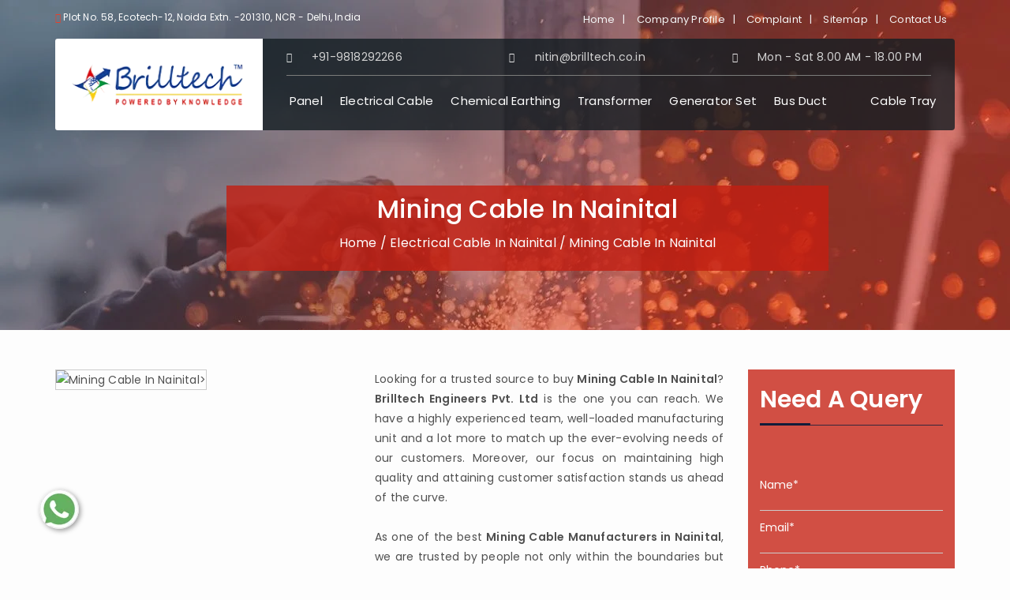

--- FILE ---
content_type: text/html; charset=UTF-8
request_url: https://www.brilltech.co.in/nainital/mining-cables.htm
body_size: 12020
content:
<!DOCTYPE html>
<html lang="en">
<head>
    <meta charset="utf-8">
    <meta http-equiv="X-UA-Compatible" content="IE=edge">
    <meta name="viewport" content="width=device-width, initial-scale=1">
	<base href="https://www.brilltech.co.in/">
	<title>Mining Cable In Nainital, Mining Cable Manufacturers Suppliers Nainital</title>
	<meta name="keywords" content="Mining Cable in Nainital, Mining Cable Manufacturers in Nainital, Mining Cable Suppliers in Nainital, Mining Cable in Nainital, Mining Cable Manufacturer in Nainital" />
	<meta name="description" content="Get Mining Cable in Nainital from Mining Cable Manufacturers in Nainital, Mining Cable suppliers in Nainital â€“ Brilltech Engineers. Call +91- 9818292266" />
	<meta name="author" content="Brilltech Engineers Pvt. Ltd.">
		<link rel="canonical" href="https://www.brilltech.co.in/nainital/mining-cables.htm"/>
		<meta name="distribution" content="global">
	<meta name="language" content="English">
	<meta name="rating" content="general">
	<meta name="ROBOTS" content="index, follow"/>
	<meta name="revisit-after" content="Daily">
	<meta name="googlebot" content="index, follow">
	<meta name="bingbot" content="index, follow">
	<link rel="shortcut icon" type="image/x-icon" href="favicon.ico">
	<link rel="stylesheet" href="https://webclickindia.co.in/smtp/css/mail.css">
	<script>
	document.write("<link rel=\"stylesheet\" href=\"brilltech/assets/css/bootstrap.css\" \/>");
	document.write("<link rel=\"stylesheet\" href=\"brilltech/assets/css/bootstrap-theme.css\" \/>");
	document.write("<link rel=\"stylesheet\" href=\"brilltech/assets/fonts/themify-icons/themify-icons.css\" \/>");
	document.write("<link rel=\"stylesheet\" href=\"brilltech/style.css\" \/>");
	document.write("<link rel=\"stylesheet\" href=\"brilltech/media-query.css\" \/>");
	document.write("<link rel=\"stylesheet\" href=\"brilltech/assets/css/menu.css\" \/>");
	document.write("<link rel=\"stylesheet\" href=\"brilltech/assets/css/color.css\" \/>");
	document.write("<link rel=\"stylesheet\" href=\"brilltech/assets/css/external-style.css\" \/>");
	document.write("<link rel=\"stylesheet\" href=\"brilltech/assets/css/widget.css\" \/>");
	document.write("<link rel=\"stylesheet\" href=\"brilltech/assets/css/responsive.css\" \/>");
	document.write("<link rel=\"stylesheet\" href=\"brilltech/assets/css/jquery.fancybox.min.css\" \/>");
	document.write("<link rel=\"stylesheet\" href=\"https://cdnjs.cloudflare.com/ajax/libs/font-awesome/4.7.0/css/font-awesome.min.css\" \/>");
	</script>
	<script>
	document.write("<script type=\"text/javascript\" src=\"brilltech/assets/scripts/jquery.js\"><\/script>");
	document.write("<script type=\"text/javascript\" src=\"brilltech/assets/scripts/modernizr.js\"><\/script>");
	document.write("<script type=\"text/javascript\" src=\"brilltech/assets/scripts/bootstrap.min.js\"><\/script>");
	</script>
	<!-- Global site tag (gtag.js) - Google Analytics -->
<script async src="https://www.googletagmanager.com/gtag/js?id=UA-61830056-1"></script>
<script>
  window.dataLayer = window.dataLayer || [];
  function gtag(){dataLayer.push(arguments);}
  gtag('js', new Date());

  gtag('config', 'UA-61830056-1');
</script>	<!-- Google tag (gtag.js) -->
<script async src="https://www.googletagmanager.com/gtag/js?id=G-ZTPKNW324G"></script>
<script>
  window.dataLayer = window.dataLayer || [];
  function gtag(){dataLayer.push(arguments);}
  gtag('js', new Date());

  gtag('config', 'G-ZTPKNW324G');
</script>
</head>
<!--   <div class="banner-fulling">
 <div class="container">
<a href="https://www.webclickindia.com/" target="_blank" title="Website Designing Company in Delhi
">
<img src="https://webclickindia.co.in/projects/one-img.jpg" alt="Website Designing Company in Delhi
" title="Website Designing Company in Delhi
">
</a>
</div>
</div>

<style type="text/css">
 .banner-fulling img{width: 100%;}
</style> -->

<body>
    <div class="wrapper">



        <header id="header" class="modern ">
            <div class="top-bar">
                <div class="container">
                    <div class="row">
                        <div class="col-lg-6 col-md-6 col-sm-6 col-xs-12">
                            <ul class="top-nav nav-left">
                                <li>
                                    <p><span class="ti-location-pin"></span> Plot No. 58, Ecotech-12, Noida Extn. -201310, NCR - Delhi, India</p>
                                </li>
                            </ul>
                        </div>
                        <div class="col-lg-6 col-md-6 col-sm-6 col-xs-12">
                            <div class="bu-social-media">
                                <ul>
                                    <li><a href="/">Home</a></li><span>|</span>
                                    <li><a href="company-profile.htm" title="Company Profile">Company Profile</a></li><span>|</span>
                                    <li><a href="complaint.htm" title="Complaint" >Complaint</a></li><span>|</span>
                                    <li><a href="sitemap.htm" title="Sitemap">Sitemap</a></li><span>|</span>
									<li><a href="contact-us.htm" title="Contact Us">Contact Us</a></li>
                                </ul>
                            </div>
                        </div>
                    </div>
                </div>
            </div>
            <div class="container">
                <div class="main-header">
                    <div class="row">
                        <div class="col-lg-3 col-md-3 col-sm-12 col-xs-12">
                            <div class="bu-logo bu-logo-dark">
                                <div class="bu-media">
                                    <figure>
                                        <a href="/" title="Brilltech Engineers Pvt. Ltd."><img src="images/brilltech-engineers-pvt-ltd-logo.png" alt="Brilltech Engineers Pvt. Ltd." title="Brilltech Engineers Pvt. Ltd."></a>
                                    </figure>
                                </div>
                            </div>
                        </div>
                        <div class="col-lg-9 col-md-9 col-sm-12 col-xs-12">
                            <div class="bu-main-nav">
                                <div class="nav-top-section">
                                    <div class="row">
                                        <div class="col-lg-4 col-md-4 col-sm-4 col-xs-12">
                                            <div class="img-holder">
                                                <figure><span class="ti-mobile"></span></figure>
                                            </div>
                                            <div class="text-holder">
                                               <p>+91-9818292266</p>
                                                
                                            </div> 
                                        </div>
                                        <div class="col-lg-4 col-md-4 col-sm-4 col-xs-12">
                                            <div class="img-holder">
                                                <figure><span class="ti-email"></span></figure>
                                            </div>
                                            <div class="text-holder">
                                                <a href="mailto:nitin@brilltech.co.in" class="text-white" title="nitin@brilltech.co.in">
                                                 <p>nitin@brilltech.co.in</p></a>
                                                
                                            </div>
                                        </div>
                                        <div class="col-lg-4 col-md-4 col-sm-4 col-xs-12">
                                            <div class="img-holder">
                                                <figure><span class="ti-time"></span></figure>
                                            </div>
                                            <div class="text-holder">
                                                <p>Mon - Sat 8.00 AM - 18.00 PM</p>
                                            </div>
                                        </div>
                                    </div>
                                </div>
                                <nav class="main-navigation">
                                    <ul>
									                                        <li class="menu-item-has-children"> <a href="nainital/panels.htm" title="Panel">Panel</a>
										                                            <ul class="child-product height-child">
											                                                <li><a href="nainital/lt-distribution-panel.htm" title="LT Distribution Panel">LT Distribution Panel</a></li>
												                                                <li><a href="nainital/load-management-panel.htm" title="Load Management Panel">Load Management Panel</a></li>
												                                                <li><a href="nainital/outdoor-power-panel.htm" title="Outdoor Power Panel">Outdoor Power Panel</a></li>
												                                                <li><a href="nainital/dg-synchronization-panel.htm" title="DG Synchronization Panel">DG Synchronization Panel</a></li>
												                                                <li><a href="nainital/33-kv-vcb-panel.htm" title="33 KV VCB Panel">33 KV VCB Panel</a></li>
												                                                <li><a href="nainital/marshalling-panel.htm" title="Marshalling Panel">Marshalling Panel</a></li>
												                                                <li><a href="nainital/main-lt-panels.htm" title="Main LT Panel">Main LT Panel</a></li>
												                                                <li><a href="nainital/electrical-panel.htm" title="Electrical Panel">Electrical Panel</a></li>
												                                                <li><a href="nainital/low-tension-panels.htm" title="Low Tension Panel">Low Tension Panel</a></li>
												                                                <li><a href="nainital/power-control-panel.htm" title="Power Control Panel">Power Control Panel</a></li>
												                                                <li><a href="nainital/process-control-panels.htm" title="Process Control Panel">Process Control Panel</a></li>
												                                                <li><a href="nainital/control-panel-boards.htm" title="Control Panel Board">Control Panel Board</a></li>
												                                                <li><a href="nainital/power-distribution-panels.htm" title="Power Distribution Panel">Power Distribution Panel</a></li>
												                                                <li><a href="nainital/fire-panel.htm" title="Fire Panel">Fire Panel</a></li>
												                                                <li><a href="nainital/acb-distribution-panel.htm" title="ACB Distribution Panel">ACB Distribution Panel</a></li>
												                                                <li><a href="nainital/capacitor-panel.htm" title="Capacitor Panel">Capacitor Panel</a></li>
												                                                <li><a href="nainital/medium-and-low-voltage-panels.htm" title="Medium And Low Voltage Panel">Medium And Low Voltage Panel</a></li>
												                                                <li><a href="nainital/power-control-center-panel.htm" title="Power Control Center Panel">Power Control Center Panel</a></li>
												                                                <li><a href="nainital/motor-control-center-panel.htm" title="Motor Control Center Panel">Motor Control Center Panel</a></li>
												                                                <li><a href="nainital/mimic-panel.htm" title="Mimic Panel">Mimic Panel</a></li>
												                                                <li><a href="nainital/plc-control-panel.htm" title="PLC Control Panel">PLC Control Panel</a></li>
												                                                <li><a href="nainital/instrumentation-panel.htm" title="Instrumentation Panel">Instrumentation Panel</a></li>
												                                                <li><a href="nainital/vfd-panel.htm" title="VFD Panel">VFD Panel</a></li>
												                                                <li><a href="nainital/soft-starter-panel.htm" title="Soft Starter Panel">Soft Starter Panel</a></li>
												                                                <li><a href="nainital/amf-control-panel.htm" title="AMF Control Panel">AMF Control Panel</a></li>
												                                                <li><a href="nainital/synchronizing-panel.htm" title="Synchronizing Panel">Synchronizing Panel</a></li>
												                                                <li><a href="nainital/11-kv-vcb-panel.htm" title="11 KV VCB Panel">11 KV VCB Panel</a></li>
												                                                <li><a href="nainital/ht-panel.htm" title="HT Panel">HT Panel</a></li>
												                                                <li><a href="nainital/feeder-pillar-panel.htm" title="Feeder Pillar Panel">Feeder Pillar Panel</a></li>
												                                            </ul>
                                        </li>
                                                                             <li class="menu-item-has-children"> <a href="nainital/electrical-cables.htm" title="Electrical Cable">Electrical Cable</a>
										                                            <ul class="child-product height-child">
											                                                <li><a href="nainital/cables.htm" title="Cable">Cable</a></li>
												                                                <li><a href="nainital/xlpe-cables.htm" title="XLPE Cable">XLPE Cable</a></li>
												                                                <li><a href="nainital/ht-cables.htm" title="HT Cable">HT Cable</a></li>
												                                                <li><a href="nainital/lt-cables.htm" title="LT Cable">LT Cable</a></li>
												                                                <li><a href="nainital/frls-wires.htm" title="FRLS Wire">FRLS Wire</a></li>
												                                                <li><a href="nainital/telephone-cable.htm" title="Telephone Cable">Telephone Cable</a></li>
												                                                <li><a href="nainital/house-wire.htm" title="House Wire">House Wire</a></li>
												                                                <li><a href="nainital/instrumentation-cable.htm" title="Instrumentation Cable">Instrumentation Cable</a></li>
												                                                <li><a href="nainital/submersible-cable.htm" title="Submersible Cable">Submersible Cable</a></li>
												                                                <li><a href="nainital/thermocouple-cable.htm" title="Thermocouple Cable">Thermocouple Cable</a></li>
												                                                <li><a href="nainital/control-cable.htm" title="Control Cable">Control Cable</a></li>
												                                                <li><a href="nainital/copper-wires.htm" title="Copper Wire">Copper Wire</a></li>
												                                                <li><a href="nainital/electric-cables.htm" title="Electric Cable">Electric Cable</a></li>
												                                                <li><a href="nainital/lt-control-cables.htm" title="LT Control Cable">LT Control Cable</a></li>
												                                                <li><a href="nainital/mining-cables.htm" title="Mining Cable">Mining Cable</a></li>
												                                            </ul>
                                        </li>
                                                                             <li class="menu-item-has-children"> <a href="nainital/chemical-earthing.htm" title="Chemical Earthing">Chemical Earthing</a>
										                                            <ul class="child-product height-child">
											                                                <li><a href="nainital/gi-earthing-strip.htm" title="GI Earthing Strip">GI Earthing Strip</a></li>
												                                                <li><a href="nainital/copper-earthing-strip.htm" title="Copper Earthing Strip">Copper Earthing Strip</a></li>
												                                                <li><a href="nainital/conventional-earthing.htm" title="Conventional Earthing">Conventional Earthing</a></li>
												                                                <li><a href="nainital/earthing-solutions.htm" title="Earthing Solutions">Earthing Solutions</a></li>
												                                                <li><a href="nainital/chemical-earthing-electrode.htm" title="Chemical Earthing Electrode">Chemical Earthing Electrode</a></li>
												                                                <li><a href="nainital/lightning-arrester.htm" title="Lightning Arrester">Lightning Arrester</a></li>
												                                                <li><a href="nainital/lightning-protection.htm" title="Lightning Protection">Lightning Protection</a></li>
												                                                <li><a href="nainital/rising-mains.htm" title="Rising Mains">Rising Mains</a></li>
												                                                <li><a href="nainital/meter-board.htm" title="Meter Board">Meter Board</a></li>
												                                                <li><a href="nainital/sub-stations.htm" title="Sub Stations">Sub Stations</a></li>
												                                                <li><a href="nainital/package-substation.htm" title="Package Substation">Package Substation</a></li>
												                                                <li><a href="nainital/unitized-substations.htm" title="Unitized Substations">Unitized Substations</a></li>
												                                                <li><a href="nainital/switchyards-substation.htm" title="Switchyards Substation">Switchyards Substation</a></li>
												                                                <li><a href="nainital/solar-power-plants.htm" title="Solar Power Plants">Solar Power Plants</a></li>
												                                                <li><a href="nainital/11-kv-pss.htm" title="11 KV PSS">11 KV PSS</a></li>
												                                                <li><a href="nainital/22-kv-pss.htm" title="22 KV PSS">22 KV PSS</a></li>
												                                                <li><a href="nainital/33-kv-pss.htm" title="33 KV PSS">33 KV PSS</a></li>
												                                                <li><a href="nainital/mobile-substation.htm" title="Mobile Substation">Mobile Substation</a></li>
												                                            </ul>
                                        </li>
                                                                             <li class="menu-item-has-children"> <a href="nainital/transformers.htm" title="Transformer">Transformer</a>
										                                            <ul class="child-product height-child">
											                                                <li><a href="nainital/electrical-transformers.htm" title="Electrical Transformer">Electrical Transformer</a></li>
												                                                <li><a href="nainital/oil-filled-transformer.htm" title="Oil Filled Transformer">Oil Filled Transformer</a></li>
												                                                <li><a href="nainital/dry-type-transformers.htm" title="Dry Type Transformer">Dry Type Transformer</a></li>
												                                                <li><a href="nainital/distribution-transformer.htm" title="Distribution Transformer">Distribution Transformer</a></li>
												                                                <li><a href="nainital/power-transformer.htm" title="Power Transformer">Power Transformer</a></li>
												                                                <li><a href="nainital/isolation-transformer.htm" title="Isolation Transformer">Isolation Transformer</a></li>
												                                                <li><a href="nainital/amorphous-transformer.htm" title="Amorphous Transformer">Amorphous Transformer</a></li>
												                                                <li><a href="nainital/converter-transformer.htm" title="Converter Transformer">Converter Transformer</a></li>
												                                                <li><a href="nainital/furnace-transformer.htm" title="Furnace Transformer">Furnace Transformer</a></li>
												                                                <li><a href="nainital/cast-resin-transformers.htm" title="Cast Resin Transformer">Cast Resin Transformer</a></li>
												                                                <li><a href="nainital/current-transformers.htm" title="Current Transformer">Current Transformer</a></li>
												                                                <li><a href="nainital/electrical-power-transformers.htm" title="Electrical Power Transformer">Electrical Power Transformer</a></li>
												                                                <li><a href="nainital/power-distribution-transformers.htm" title="Power Distribution Transformer">Power Distribution Transformer</a></li>
												                                                <li><a href="nainital/potential-transformer.htm" title="Potential Transformer">Potential Transformer</a></li>
												                                            </ul>
                                        </li>
                                                                             <li class="menu-item-has-children"> <a href="nainital/generator-set.htm" title="Generator Set">Generator Set</a>
										                                            <ul class="child-product ">
											                                                <li><a href="nainital/diesel-generator-set.htm" title="Diesel Generator set">Diesel Generator set</a></li>
												                                                <li><a href="nainital/silent-diesel-generator.htm" title="Silent Diesel Generator">Silent Diesel Generator</a></li>
												                                                <li><a href="nainital/gas-generator-set.htm" title="Gas Generator Set">Gas Generator Set</a></li>
												                                                <li><a href="nainital/mobile-generator.htm" title="Mobile Generator">Mobile Generator</a></li>
												                                                <li><a href="nainital/power-generator.htm" title="Power Generator">Power Generator</a></li>
												                                            </ul>
                                        </li>
                                                                             <li class="menu-item-has-children"> <a href="nainital/bus-duct.htm" title="Bus Duct">Bus Duct</a>
										                                            <ul class="child-product ">
											                                                <li><a href="nainital/plug-in-bus-duct.htm" title="Plug in Bus Duct">Plug in Bus Duct</a></li>
												                                                <li><a href="nainital/segregated-bus-duct.htm" title="Segregated Bus Duct">Segregated Bus Duct</a></li>
												                                                <li><a href="nainital/isolated-phase-bus-duct.htm" title="Isolated Phase Bus Duct">Isolated Phase Bus Duct</a></li>
												                                                <li><a href="nainital/cable-bus-duct.htm" title="Cable Bus Duct">Cable Bus Duct</a></li>
												                                                <li><a href="nainital/sandwich-bus-duct.htm" title="Sandwich Bus Duct">Sandwich Bus Duct</a></li>
												                                                <li><a href="nainital/11-kv-bus-duct.htm" title="11 KV Bus Duct">11 KV Bus Duct</a></li>
												                                                <li><a href="nainital/33-kv-bus-ducts.htm" title="33 KV Bus Duct">33 KV Bus Duct</a></li>
												                                            </ul>
                                        </li>
                                                                             <li class="menu-item-has-children"> <a href="nainital/cable-trays.htm" title="Cable Tray">Cable Tray</a>
										                                            <ul class=" ">
											                                                <li><a href="nainital/galvanized-cable-tray.htm" title="Galvanized Cable Tray">Galvanized Cable Tray</a></li>
												                                                <li><a href="nainital/ladder-cable-tray.htm" title="Ladder Cable Tray">Ladder Cable Tray</a></li>
												                                                <li><a href="nainital/perforated-cable-tray.htm" title="Perforated Cable Tray">Perforated Cable Tray</a></li>
												                                                <li><a href="nainital/race-ways.htm" title="Race Way">Race Way</a></li>
												                                            </ul>
                                        </li>
                                        
                                    </ul>
                                </nav>
                            </div>
                        </div>
                    </div>
                </div>
            </div>
        </header><div class="page-section">
   <div class="header-banner">
      <div class="common-banner">
         <div class="container">
            <div class="manage-braedcumb">
               <h1>Mining Cable In Nainital</h1>
               <ul>
                  <li><a href="/" title="Home">Home</a></li>
                  <li>/</li>
				   				  <li><a href="nainital/electrical-cables.htm" title="Electrical Cable In Nainital">Electrical Cable In Nainital</a></li>
                  <li>/</li>
				                    <li>Mining Cable In Nainital</li>
               </ul>
            </div>
         </div>
      </div>
   </div>
</div>
<section class="products-details">
   <div class="container">
      <div class="row">
         <div class="col-lg-9 col-md-9 col-sm-9 col-xs-12 details-product">
                        <div class="cover-product detail-last">
               <div class="zoom-effect">
                  <img src="images/products/img-mining-cables.jpg" alt="Mining Cable In Nainital>" title="Mining Cable In Nainital" class="image-zoom">
                  <div class="overlay-zoom">
                     <div class="text-zoom"></div>
                  </div>
               </div>
            </div>
                        <div class="cover-product-this">
              	<p style="text-align:justify">Looking for a trusted source to buy <strong>Mining Cable In Nainital</strong>? <strong>Brilltech Engineers Pvt. Ltd</strong> is the one you can reach. We have a highly experienced team, well-loaded manufacturing unit and a lot more to match up the ever-evolving needs of our customers. Moreover, our focus on maintaining high quality and attaining customer satisfaction stands us ahead of the curve.<br />
<br />
As one of the best <strong>Mining Cable Manufacturers in Nainital</strong>, we are trusted by people not only within the boundaries but even beyond that. Our custom-based products are able to match up your distinct needs. Our products are known for their sustainable performance and all the other features that it offers.<br />
<br />
Being one of the paramount <strong>Mining Cable Exporters and Suppliers in Nainital</strong>, we are not only here for delivering the best quality, but also delivering it at the right time. So, send us your enquiry or call now to place your order with us.</p>
 
            </div>
         </div>
         <div class="col-lg-3 col-md-3 col-sm-3 col-xs-12 form-side">
            <div class="form-contact-color" id="innerenquiry-form">
   <p>Need A Query</p>
   <img src="brilltech/assets/images/under-form.png" alt="Brilltech Engineers Pvt. Ltd." title="Brilltech Engineers Pvt. Ltd.">
   <div class="under-form">
	  <form action="enquiries/add" method="post">
	  <p id="innersuccessmsg"></p>
<div class="overlaysan"></div>
	  <input type="hidden" name="enquiry_for" value="Enquiry For Contact Us">
		<input type="hidden" name="page_url" value="https://www.brilltech.co.in/nainital/mining-cables.htm">
		 <div class="query-form-field">
			<input type="text" name="name" placeholder="Name*" required="">
		 </div>
		 <div class="query-form-field">
			<input type="email" name="email" placeholder="Email*" required="">
		 </div>
		 <div class="query-form-field">
			<input type="text" name="mobile" onkeypress="return event.charCode >= 48 &amp;&amp; event.charCode <= 57 || event.charCode == 43" maxlength="15" placeholder="Phone*" required="">
		 </div>
		 <div class="query-form-field">
			<input type="text" name="address" placeholder="Address">
		 </div>
		 <div class="query-form-field">
			<textarea name="message" placeholder="Message"></textarea>
		 </div>
		 <div class="query-form-field-btn">
			<input type="submit" name="submit" value="submit"> 
		 </div>
	  </form>
   </div>
</div>         </div>
      </div>
   </div>
</section>




<section>
    <div class="page-section pt-60 pb-60 section-bg-2">
                <div class="container">
                    <div class="row">
                        <div class="col-lg-6 col-md-6 col-sm-12 col-xs-12">
                            <div class="row">
                                <div class="col-lg-12 col-md-12 col-sm-12 col-xs-12">
                                    <p style="text-align:justify">If you are looking for premium quality Mining Cable In Nainital that gives you excellent performance, then you are on the right page. Brilltech Engineers Pvt. Ltd. is one of the eminent Mining Cable Manufacturers In Nainital that deals in a wide array of Mining Cable with different specifications. We have an in-house manufacturing unit where we design products with utmost precision. We use cut-edge tools and modern machinery to manufacture premium quality Electrical Panels, LT Distribution Panels, Cable Bus Ducts, Power Generators, and Electrical Transformers in Nainital. We supply genuine grade Mining Cable in <a href="https://www.brilltech.co.in/uttar-pradesh/mining-cables.htm">Uttar Pradesh</a>,&nbsp;<a href="https://www.brilltech.co.in/puducherry/mining-cables.htm">Puducherry</a>,&nbsp;<a href="https://www.brilltech.co.in/karimganj/mining-cables.htm">Karimganj</a>. Our highly trained and experienced professionals never mind working beyond boundaries in bringing safe and precise Mining Cable In Nainital.</p>

<h2>Electrical Panel</h2>

<p style="text-align:justify">An electrical panel is a box made up of metal and has a door. You&rsquo;ll find all your home&rsquo;s breaker switches in this panel. It shuts off automatically when more current run through them. If you are looking for Electrical Panel, we have LT Distribution Panel, Load Management Panel, Outdoor Power Panel, Marshalling Panel, and Power Control Panel In Nainital. So get in touch with us for your Panel need.</p>

<h3>Electrical Cable</h3>

<p style="text-align:justify">An electrical cable is a current-carrying assembly of wires that runs side by side and are bonded and twisted. They are used to carry current. We, one of the leading Electrical Cable Manufacturers In Nainital,&nbsp; offer you top-quality Electrical Cable In <a href="https://www.brilltech.co.in/southampton/mining-cables.htm">Southampton</a>,&nbsp;<a href="https://www.brilltech.co.in/chhapra/mining-cables.htm">Chhapra</a>,&nbsp;<a href="https://www.brilltech.co.in/dallas/mining-cables.htm">Dallas</a>.</p>

<h4>Chemical Earthing</h4>

<p style="text-align:justify">Chemical Earthing is a traditional earthing system that improves the condition of the soil and decreases soil resistivity. If you once installed, Chemical Earthing can serve for years and years. If you are looking for Chemical Earthing In Nainital, we are here to help you by delivering the best GI Earthing Strip, Copper Earthing Strip, Conventional Earthing, and Maintenance Free Earthing in Nainital for you.</p>

<h3 style="text-align:justify">Transformer</h3>

<p style="text-align:justify">The transformer is an electrical device. It is designed to transfer electrical energy from one electrical circuit to another, either stepping up or down the voltage. So get the best quality Mining Cable In <a href="https://www.brilltech.co.in/ohio/mining-cables.htm">Ohio</a>,&nbsp;<a href="https://www.brilltech.co.in/arwal/mining-cables.htm">Arwal</a>,&nbsp;<a href="https://www.brilltech.co.in/east-singhbhum/mining-cables.htm">East Singhbhum</a> from us in a call. We, one of the reliable Transformer Manufacturers In Nainital, are here for you.</p>

<h3 style="text-align:justify">Generator Set</h3>

<p style="text-align:justify">The generator set is a combination of generator and engine. It is an engine that drives the generator, and supply power is used to run other equipment. We offer Diesel Generator Set, Silent Generator Set, Gas Generator Set, Mobile Generator set and Power Generator Set In Nainital that is easy to install, so make your order from us now.</p>

<h3 style="text-align:justify">Bus-Duct</h3>

<p style="text-align:justify">Bus-Duct is a sheet metal duct in the electric power distribution and is used to conduct electricity to power cables or cable buses in commercial and industrial settings. We, one of the Bus-Duct Manufacturers In Nainital, are here to customize them according to your requirement. So for Bus-Duct in <a href="https://www.brilltech.co.in/mahasamund/mining-cables.htm">Mahasamund</a>,&nbsp;<a href="https://www.brilltech.co.in/vaishali/mining-cables.htm">Vaishali</a>,&nbsp;<a href="https://www.brilltech.co.in/maharajganj/mining-cables.htm">Maharajganj</a>, we are a one-stop station for you.</p>

<h3 style="text-align:justify">Cable-Tray</h3>

<p style="text-align:justify">A cable tray is an assembly of units that have associated fittings that form a rigid structural system. It is used for securely fastening or supporting cables. Whether you want Galvanized Cable Tray, Ladder Cable Tray, Perforated Cable tray, and Race Ways, we have all of them under a roof. So rely on us for the best quality Cable-Tray In Nainital.</p>
                            </div>
                            </div>
                        </div> 
                        <div class="col-lg-6 col-md-6 col-sm-6 col-xs-6">
                            <div class="row">
                                <div class="col-lg-12 col-md-12 col-sm-12 col-xs-12 mb-40">
                                    <div class="section-heading">
                                        <span>Customer FAQ’s</span></div>
                                </div>
                                <div class="col-lg-12 col-md-12 col-sm-12 col-xs-12">
                                    <div class="bu-text">
                                        <p>Our customers have so many questions in their mind and here we tried our best to answer the most common ones.</p>
                                    </div>
                                    <div class="faq-area">
                                        <div class="faq panel-group " id="faq_2848769">
                                                                                        <div class="panel">
                                                <div class="panel-heading"> <strong class="panel-title"> <a class="collapsed" data-toggle="collapse" data-parent="#faq_2848769" href="#collapse2" aria-expanded="false">What is your company profile? </a> </strong></div>
                                                <div id="collapse2" class="panel-collapse collapse in" aria-expanded="false" role="button">
                                                    <div class="panel-body no-border">
                                                        <p style="text-align:justify">Established in 2007, Brilltech Engineers Pvt. Ltd. is excellently dealing in a huge array of Panels, Electrical Cables, Chemical Earthing, Transformers, Generator Sets, Bus Ducts, and Cable Trays. An ISO 9001:2008 certified company is involved in the business of manufacturing, suppling and exporting of the entire range. Mr. Nitin Pratap Singh is the honorable Chairman, whose endeavors have made the company competent to serve some major clients like Godrej, Park Plaza Hotels &amp; Resorts, RG Group, Shapoorji Pallonji, Tata Housing, Honda, British Council, Hero, Jaquar, Samsung, Bosch, and many more.</p>
                                                    </div>
                                                </div>
                                            </div>
                                                                                        <div class="panel">
                                                <div class="panel-heading"> <strong class="panel-title"> <a class="collapsed" data-toggle="collapse" data-parent="#faq_2848769" href="#collapse3" aria-expanded="false">What makes Brilltech Engineers Pvt. Ltd. Mining Cable standout from the crowd? </a> </strong></div>
                                                <div id="collapse3" class="panel-collapse collapse " aria-expanded="false" role="button">
                                                    <div class="panel-body no-border">
                                                        <p style="text-align:justify"><span style="font-size:11.0pt"><span style="font-family:&quot;Calibri&quot;,&quot;sans-serif&quot;">The commitment to quality and technical competence is something that make Brilltech Engineers Pvt. Ltd. Mining Cable standout from the crowd. The company is also appreciated for its product design and around-the-clock-support. Professionals are appointed to meet your queries.</span></span></p>
                                                    </div>
                                                </div>
                                            </div>
                                                                                        <div class="panel">
                                                <div class="panel-heading"> <strong class="panel-title"> <a class="collapsed" data-toggle="collapse" data-parent="#faq_2848769" href="#collapse4" aria-expanded="false">What are the different types of products Brilltech deals in? </a> </strong></div>
                                                <div id="collapse4" class="panel-collapse collapse " aria-expanded="false" role="button">
                                                    <div class="panel-body no-border">
                                                        <p style="text-align:justify">The product range offered by Brilltech Engineers Pvt. Ltd. is very huge and vast. The company deals in all types of Panels, Electrical Cables, Bus Ducts, and Cable Trays. In addition to this, the company also specializes in the dealing of Transformers, Generator Sets, and Chemical Earthing Solutions.</p>
                                                    </div>
                                                </div>
                                            </div>
                                                                                        <div class="panel">
                                                <div class="panel-heading"> <strong class="panel-title"> <a class="collapsed" data-toggle="collapse" data-parent="#faq_2848769" href="#collapse5" aria-expanded="false">How to buy Mining Cable from Brilltech Engineers Pvt. Ltd.? </a> </strong></div>
                                                <div id="collapse5" class="panel-collapse collapse " aria-expanded="false" role="button">
                                                    <div class="panel-body no-border">
                                                        <p style="text-align:justify"><span style="font-size:11pt"><span style="font-family:Calibri,&quot;sans-serif&quot;">You can reach us at Plot No. 58, Ecotech-12, Noida Extension. -201310, NCR - Delhi, India. Also, you can fill the enquiry form available on the website to buy the Mining Cable.</span></span></p>
                                                    </div>
                                                </div>
                                            </div>
                                                                                        <div class="panel">
                                                <div class="panel-heading"> <strong class="panel-title"> <a class="collapsed" data-toggle="collapse" data-parent="#faq_2848769" href="#collapse6" aria-expanded="false">Do you have an in-house manufacturing unit for Mining Cable? </a> </strong></div>
                                                <div id="collapse6" class="panel-collapse collapse " aria-expanded="false" role="button">
                                                    <div class="panel-body no-border">
                                                        <p style="text-align:justify">The state-of-the-art infrastructure includes a well-equipped in-house manufacturing unit, which is backed with modern machines and technology. Thus, Brilltech Engineers Pvt. Ltd. is praised for delivering Mining Cable&nbsp;that comply with the international quality standards.</p>
                                                    </div>
                                                </div>
                                            </div>
                                                                                        <div class="panel">
                                                <div class="panel-heading"> <strong class="panel-title"> <a class="collapsed" data-toggle="collapse" data-parent="#faq_2848769" href="#collapse7" aria-expanded="false">How can we complaint about any fault in Mining Cable or the after services offered? </a> </strong></div>
                                                <div id="collapse7" class="panel-collapse collapse " aria-expanded="false" role="button">
                                                    <div class="panel-body no-border">
                                                        <p style="text-align:justify">Although, Brilltech Engineers Pvt. Ltd. is praised to deliver defect-free Mining Cable and quality services, there could be chances that you find some complain. You can place the complaint regarding the same <a href="https://www.brilltech.co.in/complaint.htm">here</a>.</p>
                                                    </div>
                                                </div>
                                            </div>
                                                                                        <div class="panel">
                                                <div class="panel-heading"> <strong class="panel-title"> <a class="collapsed" data-toggle="collapse" data-parent="#faq_2848769" href="#collapse8" aria-expanded="false">Does Brilltech has a customer support service? </a> </strong></div>
                                                <div id="collapse8" class="panel-collapse collapse " aria-expanded="false" role="button">
                                                    <div class="panel-body no-border">
                                                        <p style="text-align:justify">You can make your query by simply filling the query form on the <a href="https://www.brilltech.co.in/contact-us.htm">Contact Us</a> page. You can call on +91-9818292266, +91-9870573334, +91-9870573335, on Mon - Sat 8:00 AM - 6:00 PM. You can also drop an email at <a href="mailto:nitin@brilltech.co.in">nitin@brilltech.co.in</a>. Apart from that, you can also <a href="https://api.whatsapp.com/send?phone=919818292266&amp;text=Hello%20Brilltech%20%20would%20like%20to%20know%20more%20details%20about%20your%20products%2C%20Please%20send%20more%20details." target="_blank">WhatsApp</a> us about your query.</p>
                                                    </div>
                                                </div>
                                            </div>
                                                                                        <div class="panel">
                                                <div class="panel-heading"> <strong class="panel-title"> <a class="collapsed" data-toggle="collapse" data-parent="#faq_2848769" href="#collapse9" aria-expanded="false">What quality makes you the best Mining Cable manufacturers? </a> </strong></div>
                                                <div id="collapse9" class="panel-collapse collapse " aria-expanded="false" role="button">
                                                    <div class="panel-body no-border">
                                                        <p style="text-align:justify">We have carved a niche as one amidst the top-notch Mining Cable manufacturers in India. The Mining Cable is manufactured as per the international quality guidelines complying to ISO certification. Along with this, the team of experts is also appointed to help with the after sales services. with dedication and customer centric approach we have accomplished more than 900 plus projects and received support from more than 500 satisfied clients.</p>
                                                    </div>
                                                </div>
                                            </div>
                                                                                    </div>
                                    </div>
                                </div>
                            </div>
                        </div>
                    </div>
                </div>
            </div>
</section>

<style>
   .for_content-details span {
    background: #fff !important;
    color: #514d4c !important;
    font-size: 16px !important;
    display: -webkit-inline-box !important;
    padding: 0 !important;
}
.for_content-details span a{
   display: block !important;
       font-size: 14px !important;
       color: #e04647 !important;
}
.for_content-details h5{
    font-size: 20px !important;
    background: #d14f44;
    color: white;
    padding: 0px 8px;
}
</style>

<footer id="footer">
	<div class="bu-footer-widgets">
		<div class="container">
			<div class="row">
				<div class="col-lg-3 col-md-3 col-sm-6 col-xs-12">
					<div class="widget widget-text">
						<div class="widget-section-title">
							<p class="widget-heading-1 foot-par">Get in Touch</p></div>
						<ul>
							<li> <span class="ti-mobile"></span>
							<a href="tel:+91-9818292266" class="hk-hide" title="+91-9818292266"><p class="bu-color widget-font-size-1">+91-9818292266</p></a>
								
							</li>
							<li> <span class="ti-location-pin"></span>
								<p>Plot No. 58, Ecotech-12, Noida Extn. -201310, NCR - Delhi, India</p>
							</li>
							<li> <span class="ti-email"></span>
								<p><a href="mailto:nitin@brilltech.co.in" title="nitin@brilltech.co.in">nitin@brilltech.co.in</a></p>
							</li>
							<li> <span class="ti-world"></span>
								<p><a href="https://www.brilltech.co.in" target="_blank">www.brilltech.co.in</a></p>
							</li>
						</ul>
					</div>
				</div>
				<div class="col-lg-3 col-md-3 col-sm-6 col-xs-12">
					<div class="widget widget-categores">
						<div class="widget-section-title">
							<p class="widget-heading-1 foot-par">Quick Links</p></div>
						<ul>
							<li><a href="/" title="Home">Home</a></li>
							<li><a href="company-profile.htm" title="Company Profile">Company Profile</a></li>
							<li><a href="our-presence.htm" title="Our Presence">Our Presence</a></li>
							<li><a href="contact-us.htm" title="Contact Us">Contact Us</a></li>
							<li><a href="sitemap.htm" title="Sitemap">Sitemap</a></li>
							<li><a href="our-website.htm" target="_blank" title="Website">Our Websites</a></li>

						</ul>
					</div>
				</div>
				<div class="col-lg-3 col-md-3 col-sm-6 col-xs-12">
					<div class="widget widget-useful-links">
						<div class="widget-section-title">
							<p class="widget-heading-1 foot-par">Our Products</p></div>
						<ul>
														<li><a href="panels.htm" title="Panel">Panel</a></li>
														<li><a href="electrical-cables.htm" title="Electrical Cable">Electrical Cable</a></li>
														<li><a href="chemical-earthing.htm" title="Chemical Earthing">Chemical Earthing</a></li>
														<li><a href="transformers.htm" title="Transformer">Transformer</a></li>
														<li><a href="generator-set.htm" title="Generator Set">Generator Set</a></li>
														<li><a href="bus-duct.htm" title="Bus Duct">Bus Duct</a></li>
														<li><a href="cable-trays.htm" title="Cable Tray">Cable Tray</a></li>
													</ul>
					</div>
				</div>
				<div class="col-lg-3 col-md-3 col-sm-6 col-xs-12">
					<div class="widget widget-news-letter">
						<div class="widget-section-title">
							<p class="widget-heading-1 foot-par">About Us</p></div>
						<p style="text-align:justify;">In 2007, The Cornerstone Of An Innovative Value-Driven Company - Brilltech Engineers Pvt. Ltd. , Was Laid Under The Supervision Of The Honorable Chairman Mr. Nitin Pratap Singh. With Customers Centric Approach, The Company Caters To Its Clients With A Huge Assortment Of Products That Includes Electrical Panels, Package Substation...</p>
					</div>
				</div>
			</div>
		</div>
	</div>
	<div class="container">
		<div class="row">
			<div class="col-lg-12 col-md-12 col-sm-12 col-xs-12">
				<div class="bu-footer-logo-holder center">
					<div class="bu-footer-nav">
						<div class="footer-nav"> Copyright © 2026 Brilltech | All Rights Reserved . Website Designed &amp; SEO By Webclick® Digital Pvt. Ltd. <strong><a href="http://www.webclickindia.com" target="_blank" title="Website Designing Company">Website Designing Company</a></strong></div>
					</div>
				</div>
			</div>
		</div>
	</div>
</footer>
</div>

<div class="under-link-hidden">
<ul class="hidden-links">
<li><a href="https://www.kidzlet.com/">Playground Climber</a></li>
<li><a href="https://www.kidzlet.com/playground-slide.html">Playground Slide</a></li>
<li><a href="https://www.kidzlet.com/playground-seesaw.html">Playground Seesaw</a></li>
<li><a href="https://www.kidzlet.com/outdoor-swing-sets.html">Playground Swing</a></li>
<li><a href="https://www.kidzlet.com/">Outdoor Playground Equipment</a></li>
<li><a href="https://www.kidzlet.com/epdm-flooring.html">EPDM Flooring</a></li>
</ul>

<style>
ul.hidden-links{display: none;}
</style>
</div>

<script src="https://code.jquery.com/jquery-1.12.3.min.js"></script> 
<script>
document.write("<script type=\"text/javascript\" src=\"brilltech/assets/scripts/menu.js\"><\/script>");
document.write("<script type=\"text/javascript\" src=\"brilltech/assets/scripts/slick.js\"><\/script>");
document.write("<script type=\"text/javascript\" src=\"brilltech/assets/scripts/parallax/parallax.js\"><\/script>");
document.write("<script type=\"text/javascript\" src=\"brilltech/assets/scripts/counter.js\"><\/script>");
document.write("<script type=\"text/javascript\" src=\"brilltech/assets/scripts/jquery.fitvids.js\"><\/script>");
document.write("<script type=\"text/javascript\" src=\"brilltech/assets/scripts/ekko-lightbox.js\"><\/script>");
document.write("<script type=\"text/javascript\" src=\"brilltech/assets/scripts/functions.js\"><\/script>");
document.write("<script type=\"text/javascript\" src=\"brilltech/assets/scripts/jquery.fancybox.min.js\"><\/script>");
</script>
<script src="https://webclickindia.co.in/smtp/js/mail.js"></script>
<div class="whats-app-icon">
<a href="https://api.whatsapp.com/send?phone=919818292266&amp
text=Hello%20Brilltech%20%20would%20like%20to%20know%20more%20details%20about%20your%20products%2C%20Please%20send%20more%20details." target="_blank"><img src="brilltech/assets/images/whats-app-icon.png" alt="Whatsapp" title="Whatsapp"></a>
</div>
</body>
</html>

--- FILE ---
content_type: text/css
request_url: https://www.brilltech.co.in/brilltech/style.css
body_size: 21051
content:
@charset "utf-8";



@import url('https://fonts.googleapis.com/css?family=Poppins:300,400,400i,500,600,700,800,900');

* {

    margin: 0px;

    outline: none;

    padding: 0px;

}



body {

    font-family: 'Poppins', sans-serif;

    font-size: 14px;

    font-weight: 400;

    line-height: 24px;

    margin: 0;

    color: #505050;

    background: #fdfdfd;

    letter-spacing: .2px;

}



.wrapper.wrapper-boxed {

    position: relative;

    max-width: 1230px;

    margin: 40px auto 40px;

    background: #fff;

    box-shadow: inset 25px 0 25px -25px rgba(0, 0, 0, .2), inset -25px 0 25px -25px rgba(0, 0, 0, .2);

}



.wrapper.wrapper-boxed .container {

    max-width: 1180px;

    width: 100%;

}



.wrapper.wrapper-boxed .section-sidebar.custom.col-lg-3,

.wrapper.wrapper-boxed .section-sidebar.custom.col-md-3,

.wrapper.wrapper-boxed .page-sidebar.custom.col-lg-3,

.wrapper.wrapper-boxed .page-sidebar.custom.col-md-3 {

    width: 200px;

}



h1,

h2,

h3,

h4,

h5,

h6 {

    font-family: 'Poppins', sans-serif;

    margin: 0 0 10px 0;

    color: #162637;

}



.section-heading span {

    font-size: 14px;

    text-transform: uppercase;

    letter-spacing: 3px;

    font-family: 'Poppins', sans-serif;

    font-style: normal;

}



.wrapper.wrapper-boxed .container {

    padding: 0 20px;

}



.wrapper {

    position: relative;

    overflow: hidden;

    width: 100%;

}



.wp-rem-property-detail.no-image .sidebar-holder {

    margin-top: 0;

}



.wp-rem-property-detail.no-image .list-detail-options {

    padding-top: 0;

}



h1 {

    font-size: 32px;

    line-height: 38px;

}



h2 {

    font-size: 26px;

    line-height: 34px;

    font-weight: 700;

}



h3 {

    font-size: 22px;

    line-height: 32px;

}



h4 {

    font-size: 18px;

    line-height: 28px;

}



h5 {

    font-size: 14px;

    line-height: 20px;

}



h6 {

    font-size: 12px;

    line-height: 18px;

}



h1 a,

h2 a,

h3 a,

h4 a,

h5 a,

h6 a {

    color: #333;

}



a,

button {

    text-decoration: none;

    color: #333;

}



.btn-3,

.btn-4,

.btn-5 {

    text-transform: capitalize !important;

}



a:hover,

a:focus,

button:hover,

button:focus {

    text-decoration: none;

    outline: none;

}



p {

    line-height: 26px;

    margin: 0 0 10px;

}



strong {

    font-weight: 600;

}

.our-website {    position: relative;    z-index: 9; padding: 50px 0px;}
.inner-column-website ul {    column-count: 3; padding-top: 20px;}
.inner-column-website ul li {  line-height: 25px; list-style-type: none; border-bottom: 1px solid #db6960;  margin-bottom: 8px;}
.inner-column-website ul li a{color: #fff; transition: 0.5s;}
.inner-column-website ul li a:hover{padding-left: 5px;}
.inner-column-website {box-shadow: rgba(50, 50, 93, 0.25) 0px 30px 60px -12px inset, rgba(0, 0, 0, 0.3) 0px 18px 36px -18px inset;border: 6px dotted black; background: #b92f26;    padding: 18px;    border-radius: 5px;  animation: bganimation 15s infinite;}
.inner-column-website h2{font-size: 25px;}
.inner-column-website h2 u {
    font-style: italic;
    background: white;
    width: 100%;
    text-align: center;
    align-items: center;
    padding: 9px;
    border-radius: 11px;
}
.inner-column-website ul li a i {
    margin-right: 10px;
    color: lightskyblue;
}



.comments-list .thumb-list .text-holder p {

    margin-bottom: 25px;

}



ul ol {

    margin-bottom: 20px;

}



ul ol ol {

    margin-bottom: 0;

}



figure {

    position: relative;

    margin-bottom: 0;

}



figure img {

    width: 100%;

    height: auto;

}



blockquote,

q {

    quotes: none;

}



blockquote {

    font-size: 17px;

    font-weight: 600;

    font-style: normal;

    padding: 0 20px;

}



blockquote:before,

:after,

q:before,

q:after {

    content: '';

    content: none;

}



table {

    border-spacing: 0;

    border-collapse: collapse;

}



select,

textarea,

input[type=date],

input[type=datetime],

input[type=datetime-local],

input[type=email],

input[type=month],

input[type=number],

input[type=password],

input[type=range],

input[type=search],

input[type=tel],

input[type=text],

input[type=time],

input[type=url],

input[type=week] {

    font-size: 14px;

    line-height: 16px;

    width: 100%;

    height: 54px;

    padding: 10px 15px;

    color: #757575;

    border: none;

    box-shadow: none;

    outline: none;

}



[class*='col-lg'],

[class*='col-md'],

[class*='col-sm'],

[class^='col-lg'],

[class^="col-md"],

[class^="col-sm"] {

    display: inline-block;

    float: none;

    margin: 0 -4px 0 0;

    vertical-align: top;

}



textarea {

    height: 150px;

}





/*text-alignment*/



.text-holder.align-right {

    text-align: right;

}



.text-holder.align-left {

    text-align: left;

}



.text-holder.align-center {

    text-align: center;

}



.post-password-form input[type='submit'] {

    padding: 14px 20px;

    color: #fff;

    background: #2b8dc4;

}





/* RichEditor Style's */



.rich_editor_text h1,

.rich_editor_text h2,

.rich_editor_text h3,

.rich_editor_text h4,

.rich_editor_text h5 {

    margin-bottom: 10px;

}



.rich_editor_text p,

.rich_editor_text ul,

.rich_editor_text ol {

    margin-bottom: 10px;

}



.rich_editor_text ul {

    float: none;

    margin-left: 0;

    list-style: disc;

}



.rich_editor_text .liststyle ul {

    padding-left: 0;

}



.rich_editor_text ol {

    margin-left: 0;

    padding-left: 25px;

    list-style-type: decimal;

}



.rich_editor_text ul li ol li {

    padding-left: 5px;

}



.rich_editor_text ul li ol li:before,

.comments-list .children li {

    padding-left: 0;

}



.rich_editor_text li {

    float: none;

}



.rich_editor_text ul ul {

    margin-bottom: 0;

    padding: 0 0 0 25px;

    list-style-type: circle;

}



.alignnone {

    height: auto;

    margin-bottom: 30px;

}



.alignnone img {

    height: auto;

    margin-bottom: 30px;

}



img.alignright {

    float: right;

    margin-left: 30px;

    box-shadow: 0 0 3px rgba(0, 0, 0, .2);

}



img.alignleft {

    float: left;

    margin: 0 30px 30px 0;

}



img.aligncenter {

    display: block;

    margin: 0 auto 30px;

    box-shadow: 0 0 3px rgba(0, 0, 0, .2);

}



.aligncenter img {

    display: inline-block;

}



.aligncenter {

    margin: 0 auto 30px;

    text-align: center;

}



.alignleft {

    float: left;

    margin-right: 30px;

    margin-bottom: 30px;

}



.alignright {

    float: right;

    margin-left: 30px;

}



.detail-content-holder .bu-media.bottom_banner img {

    margin: 0 auto 30px;

}



.detail-content-holder .bu-media.bottom_banner {

    text-align: center;

}



.bu-blog-unit .blog-detail .detail-content {

    padding: 0;

}



.bu-blog-unit .rich_editor_text .detail-content > ul,

.bu-blog-unit .rich_editor_text .comments > ul {

    padding: 0;

}



.bu-blog-unit .alignnone {

    width: 100%;

}



.wp-caption.alignnone,

.wp-caption.alignnone img {

    width: 100% !important;

}



.wp-caption.alignnone .wp-caption-text img {

    width: auto !important;

}



.wp-caption img {

    margin-bottom: 10px;

}



.post-title h3 span {

    font-size: 10px;

    line-height: 17px;

    display: inline-block;

    padding: 0 6px;

    vertical-align: middle;

    color: #fff;

    background: #d64521;

}



li.post.pingback {

    list-style: disc;

    margin-left: 15px;

}



li.post.pingback p {

    display: inline;

}





/*ThemeUnit Style's*/



li {

    line-height: 28px;

    list-style: disc inside none;

}



ul ul {

    margin-left: 20px;

}



.px-blog.comments .thumblist .text ul li {

    list-style: outside none disc;

}



ol {

    float: none;

    padding-left: 15px;

    list-style: decimal;

}



ol ol {

    margin-left: 20px;

}



ol li {

    width: 100%;

    list-style: decimal;

}



table {

    max-width: 100%;

    background-color: transparent;

}



th {

    text-align: left;

}



table {

    width: 100%;

    margin-bottom: 15px;

}



table > thead > tr > th,

table > tbody > tr > th,

table > tfoot > tr > th,

table > thead > tr > td,

table > tbody > tr > td,

table > tfoot > tr > td {

    line-height: 2.5;

    padding-left: 7px;

    text-align: center;

    vertical-align: top;

    border: 1px solid #d2d2d2;

    border-top: 1px solid #d2d2d2;

}



table thead tr th {

    border-top: 1px solid #d2d2d2;

}



.table > caption + thead > tr:first-child > th,

.table > colgroup + thead > tr:first-child > th,

.table > thead:first-child > tr:first-child > th,

.table > caption + thead > tr:first-child > td,

.table > colgroup + thead > tr:first-child > td,

.table > thead:first-child > tr:first-child > td {

    border-top: 1px solid #d2d2d2;

}



table > thead > tr > th {

    vertical-align: bottom;

    border-bottom: 2px solid #d2d2d2;

}



table > caption + thead > tr:first-child > th,

table > colgroup + thead > tr:first-child > th,

table > thead:first-child > tr:first-child > th,

table > caption + thead > tr:first-child > td,

table > colgroup + thead > tr:first-child > td,

table > thead:first-child > tr:first-child > td {

    border-bottom: 0;

}



table > tbody + tbody {

    border-top: 2px solid #d2d2d2;

}



.table > thead > tr > th,

.table > tbody > tr > th,

.table > tfoot > tr > th,

.table > thead > tr > td,

.table > tbody > tr > td,

.table > tfoot > tr > td {

    padding: 12px 16px;

}



p ins {

    color: #999;

}



dl dd {

    margin-left: 20px;

}



address {

    font-style: italic;

}



video {

    width: 100%;

    max-width: 100%;

    height: auto;

}



embed,

object {

    width: 100%;

    max-width: 100%;

    border: 0;

}



#comment .text-box blockquote p {

    float: none;

    width: auto;

}



#comment ul li.comment .text-box ul li {

    float: left;

    width: 100%;

    list-style: outside;

}



#comment ul li.comment .text-box ul ul {

    float: left;

    width: 100%;

    margin-left: 30px;

}



#comment ul li.comment .text-box ol li {

    list-style: inherit;

}



.gallery-item img {

    float: left;

    padding: 0 5px;

    border: none;

}



.wp-caption-text.gallery-caption {

    float: left;

    width: 100%;

    padding: 10px 4px 0 4px;

    text-align: left;

}



.bypostauthor {}



.screen-reader-text {}



.widget_archive label.screen-reader-text,

.widget_categories label.screen-reader-text {

    display: none;

}



.modal {

    z-index: 10000;

    overflow-y: auto;

}



.main-section.page-margin,

.single .property-detail {

    margin: 60px 0 0;

}



.single .member-detail {

    padding-top: 60px;

}



.bu-section-title {

    margin-bottom: 50px;

    text-transform: capitalize;

}



.bu-section-title span {

    font-size: 18px;

    color: #000;

}



header#header {

    position: relative;

    z-index: 999;

}



header#header.sticky-header .nav-area.stick {

    z-index: 10000 !important;

}



.wrapper-boxed header#header.sticky-header.sticky-active,

.wrapper-boxed header#header .sticky-header.sticky-active {

    max-width: 1230px;

    margin: auto;

    left: 0;

    right: 0;

}



.wrapper-boxed .detail-nav-wrap.detail-v5 .detail-nav.detail-nav-map,

.wrapper-boxed + div + .detail-nav-wrap,

.wrapper-boxed + .detail-nav-wrap,

.wrapper-boxed + .detail-nav-wrap .detail-nav,

.wrapper-boxed + div + .detail-nav-wrap .detail-nav,

.wrapper-boxed .detail-nav-wrap .detail-nav,

.wrapper-boxed .detail-nav-wrap {

    max-width: 1230px !important;

    margin: auto;

    left: 0;

    right: 0;

}



.wrapper-boxed + div + .detail-nav-wrap,

.wrapper-boxed + .detail-nav-wrap {

    padding-left: 5px;

    padding-right: 5px;

}





/*page typography Style Start*/





/*Dropcap Style Start*/



.bu-dropcap-one p,

.bu-dropcap-two p {

    letter-spacing: 0 !important;

}



.bu-dropcap-one p:first-letter {

    color: #fff;

    float: left;

    font-size: 65px;

    margin: 8px 10px 0 0;

    padding: 10px 12px;

    line-height: 40px;

}



.bu-dropcap-two p:first-letter {

    float: left;

    font-size: 75px;

    margin: 6px 10px 0 0;

    padding: 0;

    line-height: 45px;

}





/*Dropcap Style End*/





/*Fancy Blockquote Style Start*/



blockquote.fancy {

    padding: 0px 64px;

    background: none;

}



blockquote.fancy .author-name:before {

    content: '\2014 \00A0';

}



blockquote.fancy p:before {

    display: none;

}



blockquote.fancy p {

    color: #555 !important;

    font-size: 18px;

    font-weight: 400;

    font-style: italic;

    line-height: 30px;

    margin-bottom: 10px;

    letter-spacing: 0;

}



blockquote.fancy .author-name {

    font-size: 14px;

    color: #aaa;

    font-weight: 400;

}





/*Fancy Blockquote Style End*/





/*List Style Start*/



.liststyle ul {

    padding: 10px 0;

    display: inline-block;

}



.liststyle li {

    letter-spacing: 0;

    width: 100%;

    float: left;

    font-size: 14px;

}



.liststyle .bu-bulletslist li {

    padding: 0 0 0 5px;

    list-style: outside none disc;

    margin-left: 15px;

}



.liststyle .bu-number-list li {

    list-style: inside decimal-leading-zero;

    padding: 0 0 0 5px;

    margin-left: 15px;

}



.liststyle .bu-unorderedlist li {

    list-style: none;

}



.liststyle .bu-upper-alphalist li {

    padding: 0 0 0 5px;

    list-style: outside upper-alpha;

    margin-left: 15px;

}



.liststyle .bu-iconlist li {

    list-style: none;

}



.liststyle .bu-iconlist li span,

.liststyle .bu-iconlist li span {

    margin: 0 8px 0 0;

}



.liststyle .has-border li {

    padding: 2px 0;

}





/*List Style End*/





/*Alerts Style Start*/



.messagebox {

    padding: 12px 15px;

    position: relative;

    border: none;

    background-image: none;

    float: left;

    width: 100%;

}



.alert-success {

    background-color: #8c9b1e;

}



.messagebox button {

    position: absolute;

    right: 15px;

    font-size: 16px;

    top: 50%;

    margin: -14px 0 0 0;

    border: none;

    color: #fff;

    line-height: normal;

    background: none;

}



.messagebox button span {

    font-size: 14px;

}



.messagebox .bu-text {

    float: left;

}



.messagebox span,

.alert strong,

.messagebox p {

    font-size: 16px;

    color: #fff !important;

    display: inline-block;

    margin: 0 8px 0 0;

    vertical-align: middle;

}



.messagebox p {

    font-size: 14px;

}



.messagebox.alert-danger {

    background-color: #e72c1d;

}



.messagebox.alert-danger .bu-text span {

    border: 2px solid #fff;

    border-radius: 100%;

    height: 22px;

    line-height: 16px;

    text-align: center;

    width: 22px;

}



.messagebox.alert-warning {

    background-color: #be8624;

}



.messagebox.alert-info {

    background-color: #5da4e5;

}





/*Alerts Style End*/





/*Message Box Style*/



.messagebox-v2 {

    border: 1px solid #e7e7e7;

    background-color: #fafafa;

    border-radius: 0;

    position: relative;

    width: 100%;

    float: left;

    padding: 30px;

}



.messagebox-v2 button {

    position: absolute;

    right: 10px;

    top: 8px;

    border: none;

    background: none;

    color: #656565;

    font-size: 18px;

}



.messagebox-v2 .bu-media {

    display: inline-block;

    vertical-align: middle;

    margin: 0 15px 0 0;

}



.messagebox-v2 .bu-media span {

    font-size: 70px;

}



.messagebox-v2 .bu-media .circle {

    border-radius: 100%;

    float: left;

    height: 67px;

    line-height: 82px;

    text-align: center;

    width: 67px;

}



.messagebox-v2 .bu-media .circle span {

    font-size: 30px;

    color: #fff;

}



.messagebox-v2 .bu-text {

    display: inline-block;

    vertical-align: middle;

    letter-spacing: 0;

}



.messagebox-v2 .bu-text p {

    margin: 5px 0 0 0;

    letter-spacing: 0;

}



.messagebox-v2.alert strong {

    display: block;

    color: #333 !important;

    font-size: 20px;

}



.messagebox-v2 .buy-now-btn {

    color: #fff;

    font-weight: 700;

    line-height: normal;

    margin: -20px 0 0;

    padding: 10px 25px 12px;

    position: absolute;

    right: 40px;

    text-transform: uppercase;

    top: 50%;

    text-decoration: none;

    outline: none;

}



.messagebox-v2.simple {

    overflow: hidden;

}



.messagebox-v2.simple .bu-media {

    left: -25px;

    position: absolute;

    top: -25px;

    z-index: 1;

    opacity: 0.1;

}



.messagebox-v2.simple .bu-media span {

    font-size: 160px;

}



.messagebox-v2.simple .bu-text {

    position: relative;

    z-index: 2;

}





/*Message Box Style End*/





/*Separator Style*/



.bu-separator {

    float: left;

    position: relative;

    text-align: center;

    width: 100%;

    margin: 0 0 30px;

    text-align: center;

    line-height: normal;

}



.bu-separator .devider1 {

    position: relative;

    border-bottom: 1px dotted #c3c3c3;

}



.bu-separator .devider1:before,

.bu-separator .devider1:after {

    background-color: #fff;

    border: 2px solid #b4b4b4;

    content: "";

    height: 10px;

    left: 0;

    position: absolute;

    top: -5px;

    width: 10px;

}



.bu-separator .devider1:after {

    right: 0;

    left: auto;

}



.bu-separator .devider2 {

    border-bottom: 1px solid #e4e4e4;

}



.bu-separator .devider3 {

    width: 63px;

    display: inline-block;

    position: relative;

}



.bu-separator .devider3:before,

.bu-separator .devider3:after {

    position: absolute;

    left: -28px;

    top: 6px;

    content: "";

    background: url(assets/images/separator1.png) no-repeat;

    width: 26px;

    height: 6px;

}



.bu-separator .devider3:after {

    background: url(assets/images/separator2.png) no-repeat;

    right: -28px;

    left: auto;

}



.bu-separator .devider4 {

    width: 282px;

    display: inline-block;

    overflow: hidden;

}



.bu-separator .devider-inner {

    position: relative;

    display: inline-block;

}



.bu-separator .devider-inner:before {

    position: absolute;

    left: 100%;

    top: 15px;

    width: 9999px;

    border-bottom: 1px dotted #b4b4b4;

    content: "";

    margin: 0 0 0 10px;

}



.bu-separator .devider-inner:after {

    position: absolute;

    top: 15px;

    width: 9999px;

    border-bottom: 1px dotted #b4b4b4;

    content: "";

    margin: 0 10px 0 0;

    right: 100%;

}



.bu-separator .devider4 span {

    height: 3px;

    width: 3px;

    display: inline-block;

    border-radius: 100%;

}



.bu-separator .devider5 {

    display: inline-block;

    width: 70px;

    height: 6px;

    background: url(assets/images/separator3.png) repeat center;

}



.bu-separator .devider6 {

    border-top: 1px dotted #ccc;

    border-bottom: 1px dotted #ccc;

    height: 3px;

}





/*Separator Style End*/





/*page typography Style End*/





/* 404 style start*/



.bu-error-content {

    text-align: center;

}



.bu-error-content strong {

    font-size: 180px;

    font-weight: 700;

    display: block;

    color: #e3e3e3;

    line-height: 127px;

    margin-bottom: 32px;

    letter-spacing: -26px;

}



.bu-error-content em {

    font-style: normal;

    display: inline-block;

    vertical-align: middle;

    color: #333333;

    font-weight: 600;

    font-size: 30px;

    margin-bottom: 40px;

    text-transform: uppercase;

}



.bu-error-content p {

    font-size: 16px !important;

    margin-bottom: 35px;

    letter-spacing: 0 !important;

    color: #5d5d5d;

}



.bu-error-content .input-holder {

    width: 600px;

    display: inline-block;

    margin-bottom: 27px;

}



.bu-error-content .input-holder input[type="text"] {

    padding: 0 0 0 15px;

    color: #606060;

    font-size: 13px;

    text-transform: uppercase;

    height: 41px;

}



.bu-error-content .input-holder {

    position: relative;

}



.bu-error-content .input-holder input[type="submit"] {

    position: absolute;

    right: 0;

    top: 0;

    border: none;

    padding: 12px 25px;

    color: #fff;

    font-size: 13px;

    font-weight: bold;

    text-transform: uppercase;

    letter-spacing: 1px;

}



.bu-error-content .input-holder span {

    position: absolute;

    left: 0px;

    top: 0px;

    font-size: 12px;

    color: #c9c9c9;

}





/* 404 style end*/





/* Text Widget Style */



.bu-text-widget .bu-text {

    background-color: #e8e8e8;

    padding: 20px 20px 25px;

}



.bu-text-widget .bu-text p {

    font-size: 13px;

    color: #808080 !important;

    letter-spacing: 0;

}



.bu-text-widget .bu-text p a {

    color: #fff;

    font-size: 11px;

    font-weight: 700;

    padding: 5px 20px 8px;

    display: inline-block;

    text-decoration: none;

    outline: none;

}



.bu-text-widget .bu-text a span {

    font-size: 16px;

    position: relative;

    top: 3px;

}





/* Text Widget Style End */





/* parallax style */



.parallax-window {

    min-height: auto;

    style=" background-color:  rgba(252,252,252,0.85);"

}





/* parallax style end */





/* Video Box Button End*/



.vendor a .play-btn {

    background: url(assets/images/play-button.png) no-repeat;

    position: absolute;

    top: 58%;

    left: 70%;

    background-color: transparent;

    color: white;

    border: none;

    cursor: pointer;

    text-align: center;

    padding: 40px;

}



.img-holder-inner figure {

    overflow: hidden;

}



.video-box {

    position: relative;

    overflow: hidden;

}



.video-box .video-play-btn {

    position: absolute;

    left: 20%;

    right: 0;

    bottom: 10%;

}



.video-box .video-play-btn {

    width: 65px;

    height: 65px;

}



.video-box .video-play-btn a {

    width: 65px;

    height: 65px;

}



.video-box .video-play-btn a span {

    line-height: 65px;

    font-size: 24px;

}



.video-box .video-play-btn:hover {

    background-color: transparent;

}



.video-play-btn {

    cursor: pointer;

    position: relative;

    width: 100px;

    height: 100px;

    margin: auto;

    border-radius: 50%;

}



.video-play-btn {

    border: 0px solid #ececec;

    box-shadow: 0px 2px 2px #969696;

}



.video-play-btn a {

    color: #fff;

    width: 100px;

    height: 100px;

    position: absolute;

    top: 0;

    left: 0%;

    padding-left: 5px;

}



.video-play-btn a span {

    line-height: 100px;

}



.video-play-btn:hover a span {

    color: #fff;

}



.video-play-btn:after {

    content: '';

    top: 0;

    left: 0;

    padding: 0;

    z-index: -1;

    opacity: 0;

    position: absolute;

    width: 100%;

    height: 100%;

}



.my-contact .contact-icon {

    float: left;

    margin-right: 25px;

}



.my-contact .contact-icon span {

    color: #fff ! important;

}





/* Video Box Button End*/





/*Margin Top Option*/



.mt-5 {

    margin-top: 5px

}



.mt-10 {

    margin-top: 10px

}



.mt-15 {

    margin-top: 15px

}



.mt-20 {

    margin-top: 20px

}



.mt-25 {

    margin-top: 25px

}



.mt-30 {

    margin-top: 30px

}



.mt-35 {

    margin-top: 35px

}



.mt-40 {

    margin-top: 40px

}



.mt-45 {

    margin-top: 45px

}



.mt-50 {

    margin-top: 50px

}



.mt-55 {

    margin-top: 55px

}



.mt-60 {

    margin-top: 60px

}



.mt-70 {

    margin-top: 70px

}



.mt-80 {

    margin-top: 80px

}



.mt-90 {

    margin-top: 90px

}



.mt-100 {

    margin-top: 100px

}



.mt-110 {

    margin-top: 110px

}



.mt-120 {

    margin-top: 120px

}





/*Margin Left Option*/



.ml-5 {

    margin-left: 5px

}



.ml-10 {

    margin-left: 10px

}



.ml-15 {

    margin-left: 15px

}



.ml-20 {

    margin-left: 20px

}



.ml-25 {

    margin-left: 25px

}



.ml-30 {

    margin-left: 30px

}



.ml-35 {

    margin-left: 35px

}



.ml-40 {

    margin-left: 40px

}



.ml-45 {

    margin-left: 45px

}



.ml-50 {

    margin-left: 50px

}



.ml-55 {

    margin-left: 55px

}



.ml-60 {

    margin-left: 60px

}



.ml-70 {

    margin-left: 70px

}



.ml-80 {

    margin-left: 80px

}



.ml-90 {

    margin-left: 90px

}



.ml-100 {

    margin-left: 100px

}



.ml-110 {

    margin-left: 110px

}



.ml-120 {

    margin-left: 120px

}





/*Margin Right Option*/



.mr-5 {

    margin-right: 5px

}



.mr-10 {

    margin-right: 10px

}



.mr-15 {

    margin-right: 15px

}



.mr-20 {

    margin-right: 20px

}



.mr-25 {

    margin-right: 25px

}



.mr-30 {

    margin-right: 30px

}



.mr-35 {

    margin-right: 35px

}



.mr-40 {

    margin-right: 40px

}



.mr-45 {

    margin-right: 45px

}



.mr-50 {

    margin-right: 50px

}



.mr-55 {

    margin-right: 55px

}



.mr-60 {

    margin-right: 60px

}



.mr-70 {

    margin-right: 70px

}



.mr-80 {

    margin-right: 80px

}



.mr-90 {

    margin-right: 90px

}



.mr-100 {

    margin-right: 100px

}



.mr-110 {

    margin-right: 110px

}



.mr-120 {

    margin-right: 120px

}





/*Margin Bottom Option*/



.mb-5 {

    margin-bottom: 5px

}



.mb-10 {

    margin-bottom: 10px

}



.mb-15 {

    margin-bottom: 15px

}



.mb-20 {

    margin-bottom: 20px

}



.mb-25 {

    margin-bottom: 25px

}



.mb-30 {

    margin-bottom: 30px

}



.mb-35 {

    margin-bottom: 35px

}



.mb-40 {

    margin-bottom: 40px

}



.mb-45 {

    margin-bottom: 45px

}



.mb-50 {

    margin-bottom: 50px

}



.mb-55 {

    margin-bottom: 55px

}



.mb-60 {

    margin-bottom: 60px

}



.mb-70 {

    margin-bottom: 70px

}



.mb-80 {

    margin-bottom: 80px

}



.mb-90 {

    margin-bottom: 90px

}



.mb-100 {

    margin-bottom: 100px

}



.mb-110 {

    margin-bottom: 110px

}



.mb-120 {

    margin-bottom: 120px

}





/*padding Top Option*/



.p0 {

    padding-bottom: 0;

    padding-left: 0;

    padding-right: 0;

    padding-top: 0;

}



.pt-5 {

    padding-top: 5px

}



.pt-10 {

    padding-top: 10px

}



.pt-15 {

    padding-top: 15px

}



.pt-20 {

    padding-top: 20px

}



.pt-25 {

    padding-top: 25px

}



.pt-30 {

    padding-top: 30px

}



.pt-35 {

    padding-top: 35px

}



.pt-40 {

    padding-top: 40px

}



.pt-45 {

    padding-top: 45px

}



.pt-50 {

    padding-top: 50px

}



.pt-55 {

    padding-top: 55px

}



.pt-60 {

    padding-top: 60px

}



.pt-70 {

    padding-top: 70px

}



.pt-80 {

    padding-top: 80px

}



.pt-90 {

    padding-top: 90px

}



.pt-100 {

    padding-top: 100px

}



.pt-110 {

    padding-top: 110px

}



.pt-120 {

    padding-top: 120px

}





/*padding left Option*/



.pl-5 {

    padding-left: 5px

}



.pl-10 {

    padding-left: 10px

}



.pl-15 {

    padding-left: 15px

}



.pl-20 {

    padding-left: 20px

}



.pl-25 {

    padding-left: 25px

}



.pl-30 {

    padding-left: 30px

}



.pl-35 {

    padding-left: 35px

}



.pl-40 {

    padding-left: 40px

}



.pl-45 {

    padding-left: 45px

}



.pl-50 {

    padding-left: 50px

}



.pl-55 {

    padding-left: 55px

}



.pl-60 {

    padding-left: 60px

}



.pl-70 {

    padding-left: 70px

}



.pl-80 {

    padding-left: 80px

}



.pl-90 {

    padding-left: 90px

}



.pl-100 {

    padding-left: 100px

}



.pl-110 {

    padding-left: 110px

}



.pl-120 {

    padding-left: 120px

}





/*padding right Option*/



.pr-5 {

    padding-right: 5px

}



.pr-10 {

    padding-right: 10px

}



.pr-15 {

    padding-right: 15px

}



.pr-20 {

    padding-right: 20px

}



.pr-25 {

    padding-right: 25px

}



.pr-30 {

    padding-right: 30px

}



.pr-35 {

    padding-right: 35px

}



.pr-40 {

    padding-right: 40px

}



.pr-45 {

    padding-right: 45px

}



.pr-50 {

    padding-right: 50px

}



.pr-55 {

    padding-right: 55px

}



.pr-60 {

    padding-right: 60px

}



.pr-70 {

    padding-right: 70px

}



.pr-80 {

    padding-right: 80px

}



.pr-90 {

    padding-right: 90px

}



.pr-100 {

    padding-right: 100px

}



.pr-110 {

    padding-right: 110px

}



.pr-120 {

    padding-right: 120px

}





/*padding Bottom Option*/



.pb-5 {

    padding-bottom: 5px

}



.pb-10 {

    padding-bottom: 10px

}



.pb-15 {

    padding-bottom: 15px

}



.pb-20 {

    padding-bottom: 20px

}



.pb-25 {

    padding-bottom: 25px

}



.pb-30 {

    padding-bottom: 30px

}



.pb-35 {

    padding-bottom: 35px

}



.pb-40 {

    padding-bottom: 40px

}



.pb-45 {

    padding-bottom: 45px

}



.pb-50 {

    padding-bottom: 50px

}



.pb-55 {

    padding-bottom: 55px

}



.pb-60 {

    padding-bottom: 60px

}



.pb-70 {

    padding-bottom: 70px

}



.pb-80 {

    padding-bottom: 80px

}



.pb-90 {

    padding-bottom: 90px

}



.pb-100 {

    padding-bottom: 100px

}



.pb-110 {

    padding-bottom: 110px

}



.pb-120 {

    padding-bottom: 120px

}



.bg-white {

    background: #fff;

}



.bg-gray {

    background: #f2f2f2;

}



.page-section:after {

    content: "";

    display: block;

    clear: both;

}





/*slider style for all*/



.slick-slider .slick-list:focus {

    outline: none;

}





/*Responsive Menu Style Start*/



.slicknav_menu {

    display: none;

}



.slicknav_btn {

    border-bottom: 1px solid rgba(225, 225, 225, 0.05);

    cursor: pointer;

    display: block;

    float: left;

    line-height: 1.125em;

    margin-top: 2px;

    padding: 10px;

    position: absolute;

    text-decoration: none;

    vertical-align: middle;

    width: 100px;

    top: -80px;

}



.slicknav_btn .slicknav_icon-bar + .slicknav_icon-bar {

    margin-top: 0.188em;

}



.slicknav_menu .slicknav_menutxt {

    display: block;

    float: left;

    color: #000;

    font-weight: bold;

    line-height: 14px;

    border: none;

}



.slicknav_menu .slicknav_icon {

    float: right;

}



.slicknav_menu .slicknav_no-text {

    margin: 0;

}



.slicknav_menu .slicknav_icon-bar {

    display: block;

    width: 1.125em;

    height: 0.125em;

    font-size: 19px;

    border: 1px solid #000;

}



.slicknav_menu:before {

    content: " ";

    display: table;

}



.slicknav_menu:after {

    content: " ";

    display: table;

    clear: both;

}



.slicknav_nav {

    clear: both;

}



.slicknav_nav ul {

    display: block;

}



.slicknav_nav li {

    display: block;

    margin-bottom: 6px;

}



.navigation .slicknav_nav > li {

    display: block;

    background: rgba(0, 0, 0, 0.3) none repeat scroll 0 0;

}



.slicknav_nav .sub-dropdown li {

    margin-top: 4px !important;

}



.slicknav_nav .slicknav_arrow {

    font-size: 16px;

    margin: 0 0 0 0.4em;

    float: right;

    line-height: 30px;

}



.slicknav_nav .slicknav_item {

    cursor: pointer;

}



.slicknav_nav .slicknav_item a {

    display: inline;

}



.slicknav_nav .slicknav_row {

    display: block;

}



.slicknav_nav .slicknav_parent-link a {

    display: inline;

}



.slicknav_brand {

    float: left;

}



.slicknav_menu * {

    box-sizing: border-box;

}



.slicknav_nav {

    color: #fff;

    margin: 0;

    padding: 0;

    font-size: 0.875em;

    list-style: none;

    overflow: hidden;

    text-align: left;

    position: relative;

    top: 5px;

}



.slicknav_nav ul {

    list-style: none;

    overflow: hidden;

    padding: 0;

    margin: 0 0 0 10px;

    width: 98%;

}



.slicknav_nav .slicknav_row a {

    padding: 5px 10px;

    margin: 2px 5px;

}



.slicknav_nav a {

    padding: 0px 10px;

    ;

    margin: 2px 0;

    text-decoration: none;

    color: #fff;

    border-bottom: 1px solid rgba(225, 225, 225, 0.05);

    display: block;

}



.navigation ul.slicknav_nav > li a:hover:before {

    border-bottom: 1px solid #fff;

    border-right: 1px solid #fff;

}



.navigation ul.slicknav_nav > li a:hover:after {

    border-top: 1px solid #fff;

    border-left: 1px solid #fff;

}



.navigation ul.slicknav_nav > li a.active:after {

    border-top: 1px solid #fff;

    border-left: 1px solid #fff;

}



.navigation ul.slicknav_nav > li a.active:before {

    border-bottom: 1px solid #fff;

    border-right: 1px solid #fff;

}



.slicknav_nav .slicknav_txtnode {

    margin-left: 15px;

}



.slicknav_nav .slicknav_item a {

    padding: 0;

    margin: 0;

    border: none;

}



.slicknav_nav .slicknav_parent-link a {

    padding: 0;

    margin: 0;

}



.slicknav_brand {

    color: #fff;

    font-size: 18px;

    line-height: 30px;

    padding: 7px 12px;

    height: 44px;

}





/*Responsive Menu Style End*/





/*active state, i.e. menu open Start*/



.slicknav_btn.slicknav_open .slicknav_icon {

    background: none;

}



.slicknav_btn.slicknav_open .slicknav_icon:before {

    top: 0;

}



.slicknav_btn.slicknav_open .slicknav_icon:after {

    bottom: 0;

}





/* active state, i.e. menu open End*/



.slicknav_menu .slicknav_no-text {

    margin: 0;

}



.slicknav_menu .slicknav_icon-bar {

    font-size: 19px;

    display: none;

    width: 1.125em;

    height: 2px;

}



.slicknav_menu:before {

    display: table;

    content: ' ';

}



.slicknav_menu:after {

    display: table;

    clear: both;

    content: ' ';

}



.slicknav_nav {

    clear: both;

}



.slicknav_nav ul {

    display: block;

}



.main-header .main-nav .slicknav_nav li {

    display: block;

    margin-bottom: 0;

}



.slicknav_nav .sub-dropdown li {

    margin-top: 4px !important;

}



.slicknav_nav .slicknav_arrow {

    font-size: 16px;

    line-height: 22px;

    float: right;

    margin: 0 0 0 .4em;

}



.slicknav_nav .slicknav_item {

    cursor: pointer;

}



.main-header .main-nav .slicknav_nav .slicknav_item a {

    display: inline;

}



.slicknav_nav .slicknav_row {

    display: block;

}



.slicknav_nav .slicknav_parent-link a {

    display: inline;

}



.slicknav_brand {

    float: left;

}



.slicknav_menu * {

    box-sizing: border-box;

}



.main-header .main-nav .slicknav_nav {

    font-size: .875em;

    position: absolute;

    z-index: 10;

    top: 100%;

    overflow: hidden;

    overflow-y: auto;

    height: auto;

    max-height: 300px;

    margin: 0;

    padding: 10px;

    list-style: none;

    text-align: left;

    background: #fff;

}



.slicknav_nav ul {

    overflow: hidden;

    width: 100%;

    margin: 0 0 0 0;

    padding: 0;

    list-style: none;

}



.main-header .main-nav .slicknav_nav .slicknav_row a {

    margin: 2px 5px;

    padding: 5px 10px;

}



.main-header .main-nav .slicknav_nav a {

    font-size: 14px;

    font-weight: bold;

    display: block;

    margin: 4px 0;

    padding: 6px 10px;

    text-decoration: none;

    color: #000;

    border: 1px solid rgba(225, 225, 225, .2);

}



.slicknav_nav .slicknav_txtnode {

    margin-left: 15px;

}



.main-header .main-nav .slicknav_nav .slicknav_item a {

    margin: 0;

    padding: 0;

    border: none;

}



.main-header .main-nav .slicknav_nav .slicknav_parent-link a {

    margin: 0;

    padding: 0;

}



.slicknav_brand {

    font-size: 18px;

    line-height: 30px;

    height: 44px;

    padding: 7px 12px;

    color: #fff;

}



a.slicknav_btn .slicknav_icon-bar {

    visibility: visible;

    opacity: 1;

}



a.slicknav_btn .slicknav_icon-bar:last-child {

    transform: rotate(0);

}



a.slicknav_btn .slicknav_icon-bar:first-child {

    transform: rotate(0);

}



a.slicknav_btn.slicknav_open .slicknav_icon-bar {

    visibility: hidden;

    opacity: 0;

}



a.slicknav_btn.slicknav_open .slicknav_icon-bar:last-child {

    position: absolute;

    bottom: 17px;

    left: auto;

    right: 7px;

    visibility: visible;

    opacity: 1;

}



a.slicknav_btn.slicknav_open .slicknav_icon-bar:first-child {

    position: absolute;

    top: 14px;

    right: 8px;

    visibility: visible;

    width: 1.12em;

    opacity: 1;

}





/*Responsive Menu Style End*/





/* Responsive Menu */



.slicknav_menu {

    display: none;

}





/*Main Section Styling Start*/



.main-section {

    margin: 40px 0 0 0;

}





/*Main Section Styling End*/





/*background images full Start*/



.full-bg-holder {

    background: url(assets/images/sky-wheel2.jpg) no-repeat;

    background-size: cover;

    min-height: 600px;

}



.full-text-container {

    padding-left: 19%;

    padding-top: 90px;

    padding-bottom: 50px;

    padding-right: 0;

}



.feature-image {

    margin-top: -120px;

}





/*background images full End*/





/* Header Style Start */





/* Top Bar Style Start*/



#header .main-header {

    position: relative;

    background: rgba(21, 30, 36, 0.8);

}



#header a,

#header a:hover {

    outline: none;

    text-decoration: none;

}



.top-bar:after {

    clear: both;

    display: block;

    content: "";

}



.top-bar ul.top-nav {

    margin: 0;

    padding: 9px 0;

}



.top-bar ul.top-nav li {

    margin: 0 15px 0 0;

    padding: 0;

    display: inline-block;

    position: relative;

}



.top-bar ul.top-nav li p {

    font-size: 12px;

    text-decoration: none;

    outline: none;

    margin-bottom: 0;

}



.top-bar ul.top-nav li p span {

    color: #e8e8e8;

}



.top-bar .top-nav.nav-right {

    text-align: right;

    float: right;

}



.top-bar ul.top-nav.nav-right > li {

    margin: 0 0 0 15px;

}



.top-bar ul.top-nav.nav-right > li:after {

    content: "-";

    position: absolute;

    top: 0;

    left: -12px;

    font-size: 11px;

    font-weight: bold;

}



.top-bar ul.top-nav.nav-right > li:first-child:after {

    display: none;

}



.top-bar .bu-social-media {

    text-align: right;

}



.top-bar .bu-social-media ul {

    margin: 10px 0 10px 0;

    padding: 0;

    display: inline-block

}



.top-bar .bu-social-media ul li {

    margin: 0 10px 0 10px;

    padding: 0;

    display: inline-block;

}



.top-bar .bu-social-media ul span {

    color: #f4f4f4;

	font-weight: normal;

	font-size: 13px;

}



.top-bar .bu-social-media ul li a {

    color: #f4f4f4;

	font-weight: normal;

	font-size: 13px;

}



.top-bar .bu-social-media ul li a:hover {

    color: #e33d26;

	font-weight: normal;

	font-size: 13px;

}



.top-bar .bu-social-media ul li a span {

    font-size: 13px;

}



.top-bar ul.top-nav li p,

.top-bar .bu-social-media ul li a span {

    color: #ffffff;

}





/* Top Bar Style End*/





/* Logo Style Start*/



#header.modern {

    position: absolute;

    width: 100%;

    top: 0;

    left: 0;

}



#header.fixed-header {

    -webkit-box-shadow: 0 1px 12px 0 rgba(0, 0, 0, 0.2);

    box-shadow: 0 1px 12px 0 rgba(0, 0, 0, 0.2);

    position: fixed;

    transition: width 0.4s;

    background: #fff;

}



#header.fixed-header .main-header {

    background: transparent;

}



#header.fixed-header .bu-logo {

    padding: 13px 20px 12px 0px;

}



#header.fixed-header .bu-main-nav {

    padding: 10px 0 0 0 !important;

}



#header.fixed-header .main-navigation ul a {

    color: #333;

}



#header.fixed-header .top-bar,

#header.fixed-header .nav-top-section {

    display: none;

}



#header .bu-logo {

    padding: 27px 20px 27px 20px;

    text-align: center;

    background: #fff;

    border-radius: 3px 0 0 3px;

}



#header.modern .bu-logo.bu-logo-light {

    display: block;

}



.main-header {

    background: #FFF;

}



.modern .main-header {

    background-color: transparent;

    box-shadow: none !important;

}





/*Header Classic*/



#header.modern.classic .bu-logo {

    border-radius: 0px;

}



#header.modern.classic .top-bar {

    background: rgba(21, 30, 36, 0.5);

}



#header.modern.classic .top-bar .nav-top-section {

    border: 0px;

    margin: 0;

}



#header.modern.classic .top-bar .nav-top-section .img-holder span {}



#header.modern.classic .bu-logo {

    padding: 18px 20px 15px 20px;

}



#header.modern.classic .bu-logo:after {

    content: '';

    position: absolute;

    height: 100%;

    width: 9999px;

    left: -9984px;

    top: 0;

    background: #fff;

}



#header.modern.classic .bu-main-nav.main {

    padding: 0;

}



#header.modern.classic .main-navigation > ul > li > a {

    padding: 40px 15px 25px 15px;

}



#header.modern.classic .bu-search-area .search-area a {

    padding: 40px 12px 34px 20px !important;

}



#header.modern.classic .main-header {

    background: none

}



#header.modern.classic {

    background: rgba(21, 30, 36, 0.9);

}



#header.fixed-header.modern.classic {

    background: #fff;

}





/*Header v3*/



#header.modern.v3 .bu-logo {

    border-radius: 0px;

}



#header.modern.v3 .top-bar {

    background: rgba(21, 30, 36, 0.5);

}



#header.modern.v3 .top-bar .nav-top-section .img-holder span {}



#header.modern.v3 .bu-logo:after {

    content: '';

    position: absolute;

    height: 100%;

    width: 9999px;

    left: -9984px;

    top: 0;

    background: #fff;

}



#header.modern.v3 .bu-main-nav.main {

    padding: 0;

}



#header.modern.v3 .main-navigation > ul > li > a {}



#header.modern.v3 .main-header {

    background: none

}



#header.modern.v3 {

    background: rgba(21, 30, 36, 0.9);

}



#header.fixed-header.modern.v3 {

    background: #fff;

}





/*Top Nav Info*/



.bu-main-nav {

    color: #fff;

    padding: 10px 0 0 0;

}



.nav-top-section {

    border-bottom: solid 1px #7b7c7a;

    margin-right: 30px;

}



.nav-top-section .img-holder {

    float: left;

    padding-right: 25px;

}



.nav-top-section .text-holder {

    overflow: hidden;

    font-size: 14px;

    color: #d2d2d2;

}



.nav-top-section .img-holder span {

    font-size: 12px;

    color: #eaeaea;

}





/*Navigation Style Start*/



.main-navigation ul {

    list-style: none;

    position: relative;

    margin: 0;

    padding: 0;

    display: block;

}



.main-navigation ul a {

    display: block;

    color: #fff;

    text-decoration: none;

    font-size: 15px;

    padding: 24px 4px;

    outline: none;

    font-weight: 400;

    line-height: 16px;

    position: relative;

}



.main-navigation ul li:hover a:after {

    content: "";

    position: absolute;

    top: -2px;

    width: 100%;

    height: 3px;

    left: 0;

}



.main-navigation ul li {

    position: relative;

    margin: 0 0 0 10px;

    padding: 0;

    list-style: none;

    display: inline-block;

    vertical-align: top;

    cursor: pointer;

}



.main-navigation ul li:last-child {

    float: right;

    margin-right: 20px;

}



.main-navigation ul li:first-child {

    margin: 0;

}



.main-navigation ul li span {

    text-transform: uppercase;

    font-size: 10px;

}



.modern .main-navigation ul li span {

    color: #aaa;

}



.main-navigation ul li.menu-item-has-children {

    position: relative;

}



.main-navigation ul li ul li.menu-item-has-children a:after {

    content: "\e649";

    right: 10px;

    top: 11px;

    font-family: 'themify';

    position: absolute;

    color: #fff;

    opacity: 1;

    font-size: 16px;

    left: auto;

    height: 0px;

    width: auto;

}



#header .main-navigation ul ul li.menu-item-has-children:hover > a:after {

    color: #b3b1b0 !important;

    content: "\e649";

}



.main-navigation ul li.menu-item-has-children:hover a:after {

    color: #b3b1b0;

}





/*Drop-Down Start Style*/



.main-navigation ul ul {

    width: 228px;
    position: absolute;
    top: 103%;
    left: 0px;
    background: #fff;
    padding: 0;
    z-index: 9999;
    opacity: 0;
    visibility: hidden;
    transform: translateY(20px);
  /*  overflow-y: scroll !important;
    height: 400px;*/

}
.section-heading h3 {
    font-weight: 600;
    font-size: 25px;
}

.section-heading h4 {
    font-size: 25px;
}
h5.heading-five {
    font-size: 25px;
	    line-height: 29px;
}
.section-heading h6 {
    font-size: 25px;
}
.bu-partners span {
    font-size: 22px;
}



.main-navigation ul ul li {

    display: block;

    margin-left: 0;

}



.main-navigation ul ul li:last-child {

    float: none;

    margin: 0;

}



.main-navigation ul ul li a {

    font-size: 14px;

    color: #ababab;

    display: block;

    padding: 12px 19px;

    border-bottom: solid 1px #eaeaea;

}



.main-navigation ul ul li:hover a {

    color: #666;

}



.main-navigation ul ul li a:after {

    display: none;

}



.main-navigation ul ul li.menu-item-has-children > a:after {

    display: inherit;

}



.main-navigation ul ul ul {

    top: 0;

    left: 100%;

}



.main-navigation ul li:hover > ul {

    opacity: 1;

    visibility: visible;

    transform: translateY(-2px);

}



.main-navigation ul li > ul li ul {

    top: 5%;

}





/*Navigation Style End*/





/*Search Area Style Start*/



.bu-search-area .search-area {

    display: inline-block;

    padding: 0;

    position: relative;

}



.bu-search-area .search-area a {

    padding: 27px 12px 21px 20px !important;

}



.bu-search-area .search-area a span {

    font-size: 14px;

    position: relative;

    top: 0;

}



.bu-search-area .search-area form {

    background: rgba(255, 255, 255, 0.9);

    box-shadow: 0 4px 4px 0 rgba(0, 0, 0, 0.3);

    display: none;

    padding: 0 20px;

    position: absolute;

    right: -10px;

    top: 100%;

    transition: all 0.25s ease 0s;

    width: 440px;

    z-index: 999;

}



.bu-search-area .search-area form:before {

    position: absolute;

    top: -10px;

    right: 19px;

    content: unset;

    width: 0;

    height: 0;

    border-left: 10px solid transparent;

    border-right: 10px solid transparent;

    border-bottom: 10px solid rgba(0, 0, 0, 0.4);

}



.bu-search-area .search-area .input-holder input[type="text"] {

    height: 41px;

    padding-left: 0px;

    padding-right: 65px;

    color: #333333;

}



.bu-search-area .search-area .input-holder input[type="submit"] {

    text-indent: -9999px;

    border: 0;

    background: none;

    display: none;

}



.bu-search-area .search-area .input-holder {

    position: relative;

    overflow: hidden;

}



.bu-search-area .search-area .input-holder > span {

    position: absolute;

    top: 10px;

    left: 10px;

    color: #b3b1b0;

    font-size: 18px;

}



.bu-search-area .search-area .input-holder label {

    position: absolute;

    right: 0;

    top: 0;

    padding: 16px 10px 10px 16px;

    cursor: pointer;

}



.bu-search-area .search-area .input-holder label span {

    font-size: 18px;

}



.bu-search-area .search-area .wrap-input100 {

    margin: 0px;

    padding: 10px 15px 8px;

}



.bu-search-area .ti-search:before {

    content: "\e610";

    font-family: 'themify';

}



.bu-search-area .ti-close:before {

    content: "\e646";

    font-family: 'themify';

    color: #f83a1b;

}





/*Cart Style End*/





/*Search Area Style End*/



.bu-menu-slide {

    display: inline-block;

    padding: 39px 0 0;

}



.mm-toggle {

    background: rgba(0, 0, 0, 0) none repeat scroll 0 0;

    border: medium none;

    display: inline-block;

    position: relative;

    top: 6px;

    padding: 0;

}



.mm-toggle span {

    font-size: 26px;

}



.mobile-menu .input-group .form-control {

    height: 30px;

    padding-left: 10px;

}



.overlay {

    cursor: crosshair;

}





/* Logo Style End*/





/*Responsive Menu Style Start*/



.slicknav_menu {

    display: none;

}



.slicknav_btn {

    cursor: pointer;

    display: block;

    float: left;

    line-height: 1.125em;

    margin-top: 2px;

    padding: 10px;

    position: relative;

    text-decoration: none;

    vertical-align: middle;

    width: 95%;

}



.slicknav_btn .slicknav_icon-bar + .slicknav_icon-bar {

    margin-top: 0.188em;

}



.slicknav_menu .slicknav_menutxt {

    display: block;

    float: left;

    color: #fff;

    font-weight: bold;

    line-height: 14px;

    border: none;

}



.slicknav_menu .slicknav_icon {

    float: right;

}



.slicknav_menu .slicknav_no-text {

    margin: 0;

}



.slicknav_menu .slicknav_icon-bar {

    display: block;

    width: 1.125em;

    height: 0.125em;

    font-size: 19px;

    border: 1px solid #FFF;

}



.slicknav_menu:before {

    content: " ";

    display: table;

}



.slicknav_menu:after {

    content: " ";

    display: table;

    clear: both;

}



.slicknav_nav {

    clear: both;

}



.slicknav_nav ul {

    display: block;

}



.slicknav_nav li {

    display: block;

    margin-bottom: 0;

}



.slicknav_nav .sub-dropdown li {

    margin-top: 4px !important;

}



.slicknav_nav .slicknav_arrow {

    font-size: 16px;

    margin: 0 0 0 0.4em;

    float: right;

    line-height: 30px;

}



.slicknav_nav .slicknav_item {

    cursor: pointer;

}



.slicknav_nav .slicknav_item a {

    display: inline;

}



.slicknav_nav .slicknav_row {

    display: block;

}



.slicknav_nav .slicknav_parent-link a {

    display: inline;

}



.slicknav_brand {

    float: left;

}



.slicknav_menu * {

    box-sizing: border-box;

}



.slicknav_nav {

    color: #fff;

    margin: 0;

    padding: 0;

    font-size: 0.875em;

    list-style: none;

    overflow: hidden;

    text-align: left;

    position: relative;

    top: 5px;

}



.slicknav_nav ul {

    list-style: none;

    overflow: hidden;

    padding: 0;

    margin: 0 0 0 10px;

    width: 98%;

}



.slicknav_nav .slicknav_row a {

    padding: 5px 10px;

    margin: 2px 5px;

}



.slicknav_nav a {

    padding: 5px 10px;

    margin: 2px 0 0;

    text-decoration: none;

    color: #fff;

    border-bottom: 1px solid rgba(225, 225, 225, 0.2);

    display: block;

}



.slicknav_nav .slicknav_txtnode {

    margin-left: 15px;

}



.slicknav_nav .slicknav_item a {

    padding: 0;

    margin: 0;

    border: none;

}



.slicknav_nav .slicknav_parent-link a {

    padding: 0;

    margin: 0;

}



.slicknav_brand {

    color: #fff;

    font-size: 18px;

    line-height: 30px;

    padding: 7px 12px;

    height: 44px;

}





/*Responsive Menu Style End*/





/* 	Header Style End */





/*Sub Header Style*/



.sub-header.modern {

    padding-top: 240px;

    position: relative;

    z-index: 9;

}



.sub-header h1 {

    color: #fff !important;

    text-align: left;

}



.sub-header .breadcrumbs.align-left,

.sub-header .text-holder.align-left,

.sub-header.align-left {

    text-align: left;

}



.sub-header .breadcrumbs {

    text-align: right;

}



.sub-header .breadcrumbs.align-center,

.sub-header .text-holder.align-center,

.sub-header.align-center {

    text-align: center;

}



.sub-header.align-right ul.breadcrumbs {

    text-align: left;

}



.sub-header.align-right {

    direction: rtl;

}



.sub-header.align-right [class*=col-lg],

.sub-header.align-right [class^=col-lg] {

    direction: ltr;

}



.sub-header .breadcrumbs {

    padding: 15px 0;

}



.sub-header .breadcrumbs ul,

.sub-header ul.breadcrumbs {

    margin: 0;

    padding: 0;

}



.sub-header .breadcrumbs ul li:first-child,

.sub-header ul.breadcrumbs li:first-child {

    margin-left: 0;

}



.sub-header .breadcrumbs ul li:last-child::after,

.sub-header ul.breadcrumbs li:last-child::after {

    display: none;

}



.sub-header .breadcrumbs ul li,

.sub-header ul.breadcrumbs li {

    font-size: 14px;

    font-weight: 400;

    position: relative;

    display: inline-block;

    margin: 0 10px;

    padding: 0;

    list-style: none;

    color: #fff;

    border: none;

}



.sub-header .breadcrumbs ul li a,

.sub-header ul.breadcrumbs li a {

    font-size: 14px;

    font-weight: 400;

    display: block;

    text-decoration: none;

    color: #e3e3e3;

    outline: 0;

    box-shadow: none;

    text-shadow: none;

}



.sub-header .breadcrumbs ul li a,

.sub-header ul.breadcrumbs li a:hover {

    color: #fff;

}



.sub-header [class*=col-lg],

.sub-header [class*=col-md],

.sub-header [class*=col-sm],

.sub-header [class^=col-lg],

.sub-header [class^=col-md],

.sub-header [class^=col-sm] {

    vertical-align: middle;

}



.sub-header p {

    font-weight: 300;

    margin: 0;

    letter-spacing: 1px;

}



.sub-header.align-center [class*=col-lg],

.sub-header.align-center [class^=col-lg] {

    width: 100%;

}



.sub-header.align-left .col-lg-6 ul.breadcrumbs {

    text-align: right;

}



.align-left {

    text-align: left;

}



.align-right {

    text-align: right;

}



.align-center {

    text-align: center;

}





/* Header Style End */





/*Banner with Header Start*/



.banner-transparent {

    position: relative;

    padding: 0;

    margin: 0;

}



.banner-transparent .slick-list.draggable {

    overflow: hidden;

}



.banner-transparent li {

    list-style: none;

    display: inline-block;

    cursor: move;

}



.banner-transparent .slick-prev {

    position: absolute;

    top: 45%;

    left: 0;

    border: 0;

    background: rgba(0, 0, 0, 0.5);

    width: 42px;

    height: 39px;

    text-indent: -9999px;

    padding: 15px 30px;

}



.banner-transparent .slick-prev:after {

    position: absolute;

    content: '\e629';

    font-family: 'themify';

    top: 7px;

    left: 20px;

    text-indent: 0;

    color: #fff;

    font-size: 26px;

}



.banner-transparent .slick-next {

    position: absolute;

    top: 45%;

    right: 0;

    border: 0;

    background: rgba(0, 0, 0, 0.5);

    width: 42px;

    height: 39px;

    text-indent: -9999px;

    padding: 15px 30px;

}



.banner-transparent .slick-next:after {

    position: absolute;

    content: '\e628';

    font-family: 'themify';

    top: 7px;

    right: 20px;

    text-indent: 0;

    color: #fff;

    font-size: 26px;

}





/*Banner with Header End*/





/*Section Heading Style Start*/



.section-heading {

    border-left: 0px solid;

    padding: 0;

    position: relative;

}



.section-heading:after {

    position: absolute;

    content: '';

    left: 0;

    border: 0;

    height: 2px;

    width: 100px;

    background: yellow;

}



.section-heading span {

    font-size: 17px;
    text-transform: uppercase;
    letter-spacing: 2.5px;
    color: #505050;
    font-weight: 700;

}



.section-heading h2 {

    letter-spacing: 0.3px;

    font-weight: bold;

    margin-top: 4px;

}



.section-heading h3 {

    font-weight: 600;

}





/*Section Heading Style End*/





/*Button Style Start*/



.bu-button-simple,

.bu-button-border {

    letter-spacing: 0.6px;

    padding: 9px 40px 7px 40px;

    font-size: 18px;

    font-weight: 500;

    display: inline-block;

    vertical-align: middle;

    border: solid 1px;

    margin-right: 15px;

}



.bu-button-simple:hover {

    color: rgba(255, 255, 255, 1);

}



.button-swipe,

.button-swipe-bdr,

.button-swipe-blue {

    display: inline-block;

    position: relative;

    cursor: pointer;

    z-index: 0;

}



.button-swipe:before,

.button-swipe-bdr:before,

.button-swipe-blue:before {

    content: "";

    position: absolute;

    z-index: -1;

    top: 0;

    left: 0;

    right: 0;

    bottom: 0;

    transform: scaleX(0);

    transform-origin: 0 50%;

    transition: transform .8s ease-out;

}



.button-swipe:before,

.button-swipe-bdr:before {

    background: linear-gradient(to bottom right, #3575D3, #3575D3);

}



.button-swipe:hover:before,

.button-swipe-bdr:hover:before,

.button-swipe-blue:hover:before {

    transform: scaleX(1);

}



.button-swipe-bdr:hover {

    color: #fff !important;

}



.button-swipe-blue {

    display: block;

    width: 100%;

}



.button-swipe-blue:before {

    background: linear-gradient(to bottom right, #26333f, #182029);

}





/*Button Style Style End*/





/*Separator Style Start*/



.separator-simple {

    width: 100%;

    border-top: solid 1px #dfdfdf;

}





/*Separator Style End*/





/*intro image/video Background Box Style Start*/



.box-frame {

    position: relative;

    z-index: 1;

}



.box-frame figure {

    padding: 40px;

    border-radius: 44px

}



.box-frame:hover img {

    -moz-transform: scale(1.1);

    -webkit-transform: scale(1.1);

    transform: scale(1.1);

}



.box-frame:before {

    background: linear-gradient(135deg, rgba(231, 65, 42, 0.6) 0, rgba(231, 65, 42, 0.6) 60%);

    ;

    content: "";

    display: block;

    right: 0px;

    height: calc(100% - -40px);

    position: absolute;

    top: -18px;

    width: 44%;

    z-index: -1;

}



.frame-caption {

    position: absolute;

    z-index: 999;

    bottom: 27%;

}



.frame-caption p {

    font-size: 16px;

    float: left;

    padding-right: 5px;

    color: #222;

    margin-left: 20px;

}



.frame-caption span {

    font-size: 14px;

    padding-left: 5px;

    border-left: 1px solid #d8d8d8;

    font-weight: 600;

}





/*Image image/video Background Box Style End*/





/*-------Services Style-------*/





/*Service with image style start*/



.bu-services-img {

    box-shadow: 0px 1px 2px #eaeaea;

}



.bu-services-img:hover {

    background: #fff;

}



.bu-services-img .img-holder figure {

    overflow: hidden;

}



.bu-services-img .img-holder figure:before {

    content: '';

    height: 100%;

    width: 100%;

    position: absolute;

}



.bu-services-img .text-holder {

    padding: 26px;

    position: relative;

}



.bu-services-img .text-holder h4 a {

    color: #000;

}



.bu-services-img .text-holder .link {

    color: #ececec !important;

    position: absolute;

    top: 25px;

    right: 31px;

    font-size: 22px;

}



.bu-services-img:hover .text-holder .link {

    padding: 0px;

    top: 25px;

    right: 16px;

}



.bu-services-img:hover {

    margin-top: -14px;

}



.bu-services-img h4 {

    border-left: 3px solid;

    margin-left: -27px;

    padding-left: 22px;

}



.bu-services-img:hover h4 {

    font-size: 20px;

}





/*Service with image style End*/





/*Animated border bottom Start*/



.animated-border-btm {

    display: inline-block;

    color: #f4b92d;

    text-decoration: none;

}



.animated-border-btm:after {

    content: '';

    display: block;

    width: 0;

    height: 2px;

    background: #f4b92d;

}



.animated-border-btm:hover:after {

    width: 100%;

}





/*Animated border bottom End*/





/*Service Classic style start*/



.bu-services-classic {

    overflow: hidden;

    margin-bottom: 30px;

}



.bu-services-classic:hover {

    background: #fff;

    overflow: hidden;

}



.bu-services-classic .img-holder figure {

    overflow: hidden;

}



.bu-services-classic .img-holder figure figcaption {

    padding: 120px 25px 20px 25px;

    position: absolute;

    left: 0;

    top: 0px;

    width: 100%;

}



.bu-services-classic:hover .img-holder figure figcaption {

    padding: 110px 25px 40px 25px;

}



.col-lg-6 .bu-services-classic .img-holder figure figcaption {

    padding: 280px 25px 30px 25px;

    position: absolute;

    left: 0;

    top: 0px;

    width: 100%;

}



.col-lg-6 .bu-services-classic:hover .img-holder figure figcaption {

    padding: 270px 25px 30px 25px;

}



.bu-services-classic .img-holder figure figcaption .separator-simple {

    margin-bottom: 20px;

}



.bu-services-classic .img-holder figure figcaption p {

    color: #fff;

    line-height: 24px;

}



.bu-services-classic .img-holder figure figcaption h4 {

    margin-bottom: 12px;

    font-weight: 800;

    letter-spacing: .7px;

    font-size: 24px;

    line-height: 24px;

}





/*Service Classic image style End*/





/*Service box style start*/



.bu-services-box {

    background: #ffffff;

    box-shadow: 0px 2px 2px #ececec;

    /*border: solid 1px #ececec;*/

    margin-bottom: 30px;

}



.bu-services-box:after {

    content: '';

    display: block;

    clear: both;

}



.bu-services-box .img-holder figure {

    float: left;

    margin-right: 10px;

    height: 80px;

    width: 80px;

    background: transparent;

    padding: 18px;

}



.bu-services-box .img-holder figure span {

    font-size: 36px;

    color: #b8b8b8;

}



.bu-services-box:hover .img-holder figure span {

    font-size: 44px;

}



.bu-services-box .text-holder {

    overflow: hidden;

    padding: 15px 10px 10px 0;

}



.bu-services-box .text-holder h4 {

    margin-bottom: 10px;

    font-weight: 600;

}



.bu-services-box .text-holder h4 a {

    color: inherit;

}



.bu-services-box .text-holder p {

    line-height: 24px;

    font-size: 14px;

}





/*Service box style End*/





/*Service left style start*/



.bu-services-left {

    background: #ffffff;

    box-shadow: 0px 2px 1px #eaeaea;

    /*border: solid 1px #ececec;*/

    margin-bottom: 30px;

}



.bu-services-left:after {

    content: '';

    display: block;

    clear: both;

}



.bu-services-left .img-holder figure {

    float: left;

    margin-right: 10px;

    height: 80px;

    width: 80px;

    background: transparent;

    padding: 18px;

}



.bu-services-left .img-holder figure span {

    font-size: 36px;

    color: #b3b3b3;

}



.bu-services-left:hover .img-holder figure span {

    font-size: 44px;

}



.bu-services-left .text-holder {

    overflow: hidden;

    padding: 15px 0 5px 0;

}



.bu-services-left .text-holder h4 {

    margin-bottom: 0px;

    font-weight: 600;

}



.bu-services-left .text-holder h4 a {

    color: inherit;

}



.bu-services-left .text-holder p {

    line-height: 24px;

    font-size: 14px;

}



.bu-services-left:hover .img-holder figure span {

    color: #b3b3b3

}





/*Service left style End*/





/*Service style right start*/



.bu-services-right {

    background: #ffffff;

    box-shadow: 0px 2px 1px #ececec;

    /*border: solid 1px #ececec;*/

    margin-bottom: 30px;

}



.bu-services-right:after {

    content: '';

    display: block;

    clear: both;

}



.bu-services-right .img-holder figure {

    float: right;

    margin-left: 10px;

    height: 80px;

    width: 80px;

    background: transparent;

    padding: 18px;

}



.bu-services-right .img-holder figure span {

    font-size: 36px;

    color: #f3f3f3;

}



.bu-services-right:hover .img-holder figure span {

    font-size: 44px;

}



.bu-services-right .text-holder {

    overflow: hidden;

    padding: 15px 0 5px 20px;

}



.bu-services-right .text-holder h4 {

    margin-bottom: 0px;

    font-weight: 600;

}



.bu-services-right .text-holder h4 a {

    color: inherit;

}



.bu-services-right .text-holder p {

    line-height: 24px;

    font-size: 14px;

}



.bu-services-right:hover .img-holder figure span {

    color: #b3b3b3

}





/*Service  style right End*/





/*Service style center start*/



.bu-services-center {

    background: #ffffff;

    box-shadow: 0px 2px 1px #ececec;

    /*border: solid 1px #ececec;*/

    margin-bottom: 30px;

    text-align: center;

}



.bu-services-center:after {

    content: '';

    display: block;

    clear: both;

}



.bu-services-center:hover {

    background: #F7F7F7;

    /*border: solid 1px #ececec;*/

    margin-bottom: 30px;

    text-align: center;

}



.bu-services-center:after {

    content: '';

    display: block;

    clear: both;

}



.bu-services-center .img-holder figure {

    float: none;

    margin-bottom: 0px;

    height: 80px;

    width: 100%;

    background: transparent;

    padding: 18px;

}



.bu-services-center .img-holder figure span {

    font-size: 36px;

    color: #b3b3b3;

}



.bu-services-center:hover .img-holder figure span {

    font-size: 44px;

}



.bu-services-center .text-holder {

    overflow: hidden;

    padding: 15px 20px 5px 20px;

}



.bu-services-center .text-holder h4 {

    margin-bottom: 0px;

    font-weight: 600;

}



.bu-services-center .text-holder h4 a {

    color: inherit;

}



.bu-services-center .text-holder p {

    line-height: 24px;

    font-size: 14px;

}



.bu-services-center:hover .img-holder figure span {

    color: #b3b3b3

}





/*Service left style center End*/





/*Services Detail Page Style Start*/





/*Sidebar Style Start*/





/*Service links*/



.service-links {

    margin-bottom: 30px;

}



.service-links h4 {

    /*background: #e1e1e1;*/

    display: block;

    text-align: left;

    margin: 0;

    padding: 15px 20px 15px 20px;

}



.service-links ul {

    margin: 0;

    padding: 0;

    background: #f8f8f8;

}



.service-links ul li {

    list-style: none;

    border-bottom: solid 3px #fff;

    padding-left: 0px;

}



.service-links ul li:last-child {

    border-bottom: solid 0px #d7d7d7;

}



.service-links ul li a {

    padding: 13px 20px 13px 20px;

    display: block;

    font-size: 14px;

}



.service-links ul li a:hover {

    border-left: solid 0px;

    color: #333;

}



.service-links ul li:hover {

    background: #f3f3f3;

    padding-left: 10px;

}





/*Service links*/





/*Service Download*/



.service-download {

    margin-bottom: 30px;

}



.service-download h4 {

    /*background: #e1e1e1;*/

    display: block;

    text-align: left;

    margin: 0;

    padding: 15px 20px 15px 20px;

}



.service-download ul {

    margin: 0;

    padding: 0;

    background: #f8f8f8;

}



.service-download ul li {

    list-style: none;

    border-bottom: solid 3px #fff;

}



.service-download ul li:last-child {

    border-bottom: solid 0px #d7d7d7;

}



.service-download ul li a {

    padding: 14px 10px 10px 0px;

    display: block;

}



.service-download ul li a span {

    margin-right: 10px

}



.service-download ul li:hover a {

    color: inherit;

}



.service-download ul li:hover a span {

    color: #fff;

}



.service-download ul li a span {

    background: #fff;

    padding: 18px;

    margin-right: 10px;

}





/*Service Download*/





/*Service featured*/



.service-featured {

    margin-bottom: 30px;

}



.service-featured h4 {

    /*background: #e1e1e1;*/

    display: block;

    text-align: left;

    margin: 0;

    padding: 15px 20px 15px 20px;

}



.service-featured ul {

    margin: 0;

    padding: 4px 0 0 0;

    background: #f8f8f8;

}



.service-featured ul li {

    list-style: none;

    display: inline-block;

    width: 49%;

    margin-bottom: 4px;

}



.service-featured ul li:last-child {

    border-bottom: solid 3px #fff;

}



.service-featured ul li a {

    padding: 0;

    display: block;

}



.service-featured ul li a img {

    width: 100%;

    height: auto;

}



.service-featured ul li a:hover img {

    opacity: 0.8;

}





/*Service featured*/





/*Sidebar Style End*/





/*Services Details Style Start*/



.services-why-us .img-holder {

    padding: 40px;

    border-right: 1px solid #e8e8e8;

}



.services-why-us .img-holder figure {

    background: #000;

    position: relative;

}



.services-why-us .img-holder figure img {

    opacity: 0.1

}



.services-why-us .img-holder figure figcaption {

    position: absolute;

    top: 0;

    left: 0;

    height: 88%;

    width: 88%;

    border: solid 1px #fff;

    margin: 6%;

    text-align: center;

    padding: 50px 40px;

}



.services-why-us .years-time {

    display: block;

    border-bottom: solid 1px rgba(0, 0, 0, 0.1);

}



.services-why-us .img-holder .years-time span {

    font-size: 72px;

    font-weight: 500;

    display: inline-block;

    vertical-align: bottom;

    height: 52px;

    margin-right: 10px;

    line-height: 50px;

}



.services-why-us .img-holder .years-time b {

    font-size: 24px;

    color: #757575;

    display: inline-block;

    vertical-align: text-bottom;

    text-transform: uppercase;

}



.services-why-us .img-holder .years-time p {

    color: #999999;

    padding-top: 10px;

    font-size: 14px;

    font-weight: 400;

    padding-bottom: 10px;

}



.services-why-us .img-holder .setisfation-text p {

    color: #757575;

    padding-top: 20px;

    font-size: 14px;

    font-weight: 500;

    padding-bottom: 10px;

    text-transform: uppercase;

    margin-bottom: 0;

}



.services-why-us .img-holder .setisfation-text b {

    font-size: 26px;

}



.services-why-us .text-holder {

    padding: 0px 20px

}



.services-why-us .text-holder ul {

    padding: 0;

    margin: 0;

    counter-reset: item;

}



.services-why-us .text-holder ul li {

    padding: 0 20px 0 80px;

    list-style: none;

    position: relative;

}



.services-why-us .text-holder ul li:before {

    content: counter(item, decimal-leading-zero)".";

    counter-increment: item;

    font-size: 32px;

    font-weight: 700;

    position: absolute;

    left: 0;

    top: 2px;

}



.services-why-us .text-holder ul li h5 {

    margin: 0 0 5px 0;

}



.services-why-us .text-holder ul li p {

    margin: 0 0 10px 0;

}





/*Services Details Style Start*/





/*Services Detail Page Style End*/





/*-------Portfolio Style-------*/





/*Portfolio Classic style start*/





/*Slider*/



.portfolio-slider .img-holder figure a,

.bu-portfolio-grid .img-holder figure a,

.bu-porfolio-classic .img-holder figure a,

.service-featured a {

    cursor: crosshair;

}



.portfolio-slider {

    position: relative;

    padding: 0;

    margin: 0;

}



.portfolio-slider .slick-list.draggable {

    overflow: hidden;

}



.portfolio-slider li {

    list-style: none;

    display: inline-block;

}



.portfolio-slider .slick-prev {

    position: absolute;

    top: -97px;

    right: 53px;

    border: 0;

    background: rgba(0, 0, 0, 0.1);

    width: 42px;

    height: 39px;

    text-indent: -9999px;

}



.portfolio-slider .slick-prev:after {

    position: absolute;

    content: '\e64a';

    font-family: 'themify';

    top: 7px;

    left: 7px;

    text-indent: 0;

    color: #303030;

    font-size: 24px;

}



.portfolio-slider .slick-prev:hover:after,

.portfolio-slider .slick-next:hover:after {

    color: #fff;

}



.portfolio-slider .slick-next {

    position: absolute;

    top: -97px;

    right: 10px;

    border: 0;

    background: rgba(0, 0, 0, 0.1);

    width: 42px;

    height: 39px;

    text-indent: -9999px;

}



.portfolio-slider .slick-next:after {

    position: absolute;

    content: '\e649';

    font-family: 'themify';

    top: 7px;

    right: 7px;

    text-indent: 0;

    color: #303030;

    font-size: 24px;

}





/*Slider*/



.bu-porfolio-classic {

    position: relative;

    margin-bottom: 30px;

}



.bu-porfolio-classic .img-holder figure {

    overflow: hidden;

    background: #ccc;

}



.bu-porfolio-classic .img-holder figure:before {

    content: '';

    height: 100%;

    width: 100%;

    position: absolute;

    z-index: 9;

}



.bu-porfolio-classic:hover .img-holder figure:before {

    z-index: 9;

}



.bu-porfolio-classic:hover .text-holder {

    border-left: none;

}



.bu-porfolio-classic .text-holder {

    position: absolute;

    z-index: 99;

    bottom: 0px;

    padding-left: 30px;

    border-left: none;

    width: 100%;

}



.bu-porfolio-classic .text-holder span.category {

    background: rgba(255, 255, 255, 0.7);

    color: #ffffff !important;

    font-size: 13px;

    text-transform: uppercase;

    letter-spacing: 0.3px;

    font-weight: 400;

    padding: 7px 16px;

}



.bu-porfolio-classic .text-holder h3 {

    width: 100%;

    font-weight: 400;

    margin-top: 20px;

}



.bu-porfolio-classic .text-holder h3 a {

    color: #fff;

}



.bu-porfolio-classic .text-holder .link {

    position: absolute;

    bottom: 20px;

    right: 31px;

    font-size: 24px;

    opacity: 0.1;

}



.bu-porfolio-classic .text-holder .link span {

    display: none;

    position: absolute;

    bottom: 100px;

    right: 20px;

}



.bu-porfolio-classic:hover .text-holder .link {

    color: #000;

    bottom: 20px;

    right: 31px;

    opacity: 1;

}





/*Portfolio Classic style End*/





/*Team View Style Start*/



.team-view {

    margin-bottom: 30px;

}



.team-view .img-holder figure {

    overflow: hidden;

}



.team-view .img-holder figure figcaption {

    position: absolute;

    bottom: -38px;

    padding-top: 20px;

    padding-left: 30px;

    padding-right: 30px;

    /*border-bottom: 3px solid #cccccc; */

    width: 100%;

    background: rgba(250, 250, 250, 0.8);

}



.team-view .img-holder figure figcaption h6 a {

    font-size: 16px;

}



.team-view .img-holder figure figcaption p {

    font-size: 12px;

    margin-bottom: 0;

}



.team-view .img-holder figure figcaption h6 {

    padding-bottom: 15px;

    border-bottom: 1px solid #d9ccac;

}



.team-view .img-holder figure figcaption .social-options {

    margin: 0;

    padding: 0;

}



.team-view .img-holder figure figcaption .social-options li {

    list-style: none;

    display: inline-block;

    vertical-align: middle;

    padding-right: 10px;

}



.team-view .img-holder figure figcaption .social-options li a span {

    color: #cccccc;

}



.team-view:hover .img-holder figure figcaption {

    bottom: 0;

    padding-bottom: 20px;

    background: rgba(14, 23, 31, .8);

    color: #f5f5f5;

}



.team-view:hover .img-holder figure figcaption p {

    color: #f5f5f5;

    font-size: 12px;

}



.team-view:hover .img-holder figure figcaption h6 a {

    color: #f5f5f5;

    font-size: 18px;

    font-weight: 400;

}





/*Team View Style End*/





/*Request a Quote Style Start*/



.request-qoute {

    padding: 60px 0px;

}



.request-qoute h2,

.request-qoute h3 {

    color: #fff;

    margin-bottom: 0px;

    padding: 5px 0;

}



.request-qoute p {

    font-size: 16px;

    color: #d8d8d8;

}



.request-qoute [class^='col-lg'],

.request-qoute [class^="col-md"],

.request-qoute [class^="col-sm"] {

    vertical-align: middle;

}





/*Request a Quote Style End*/





/*Subscribe Section Start*/



.subscribe-request {

    padding: 35px 0;

}



.subscribe-request h2 {

    color: #fff;

    font-weight: 500;

    letter-spacing: 0.4px;

}



.subscribe-request p {

    font-size: 14px;

    color: #d8d8d8;

}



.subscribe-box {

    display: flex;

    align-items: center;

}



.subscribe-request p small {

    display: block;

    text-align: left;

    font-size: 12px;

    margin-left: 30px;

}



.subscribe-box .button {

    height: 44px;

    border: none;

}



.subscribe-box #email-sub {

    width: 75%;

    background: #FDFCFB;

    font-family: inherit;

    color: #737373;

    letter-spacing: 0.7px;

    text-indent: 5%;

    border-radius: 3px 0 0 3px;

}



.subscribe-box #submit-sub {

    width: 25%;

    height: 46px;

    font-family: inherit;

    font-weight: bold;

    color: #fff;

    letter-spacing: 1px;

    border-radius: 0 3px 3px 0;

    cursor: pointer;

    transition: background .3s ease-in-out;

}



.subscribe-box input:focus {

    outline: none;

}





/*Subscribe Section End*/





/*Testimonails View1 Style Start*/





/*Slider*/



.bu-testimonial-slider {

    position: relative;

    padding: 0;

    margin: 0;

}



.bu-testimonial-slider .slick-list.draggable {

    overflow: hidden;

}



.bu-testimonial-slider li {

    list-style: none;

    display: inline-block;

}



.bu-testimonial-slider .slick-dots {

    margin: 0;

    padding: 0;

    float: right;

    position: relative;

    top: -47px;

    right: 130px;

}



.bu-testimonial-slider .slick-dots li {

    margin-right: 3px;

    line-height: 0;

}



.bu-testimonial-slider .slick-dots li:last-child {

    margin-right: 0;

}



.bu-testimonial-slider .slick-dots li.slick-active button {

    width: 40px;

}



.bu-testimonial-slider .slick-dots li button {

    text-indent: -9999px;

    border: none;

    height: 5px;

    width: 16px;

    border-bottom: #f96f5c solid 1px;

    background: #f5a59a;

}





/*Slider*/



.bu-testimonial-slider .bu-testimonials-v1 {

    padding: 0px 170px;

}



.bu-testimonial-slider-2 .bu-testimonials-v1 {

    padding: 0px 0px;

}



.col-lg-5 .bu-testimonial-slider .bu-testimonials-v1,

.col-lg-6 .bu-testimonial-slider .bu-testimonials-v1,

.col-lg-7 .bu-testimonial-slider .bu-testimonials-v1,

.col-lg-8 .bu-testimonial-slider .bu-testimonials-v1,

.col-lg-9 .bu-testimonial-slider .bu-testimonials-v1 {

    padding: 0px 0px;

}



.bu-testimonial-slider-2 .bu-testimonials-v1 {

    padding: 0px 30px;

}



.bu-testimonials-v1 .img-holder {

    float: left;

    margin-right: 30px;

    border: solid 1px #d9d9d9;

}



.bu-testimonials-v1 .text-holder {

    overflow: hidden;

}



.bu-testimonials-v1 .text-holder p {

    margin-bottom: 30px;

}



.bu-testimonials-v1 .text-holder .author-info {

    border-left: solid 0px #dbdbdb;

    margin-left: 0;

    position: relative;

    padding: 5px 0 0 0;

}



.bu-testimonials-v1 .text-holder .author-info figure {

    margin-bottom: 5px;

    border-radius: 50%;

    float: left;

    width: 72px;

    height: 72px;

    margin-right: 20px;

    background: #fff;

    box-shadow: 2px 3px 6px -3px rgba(0, 0, 0, .35);

}



.bu-testimonials-v1 .text-holder .author-info figure img {

    width: 100%;

    height: auto;

    border-radius: 50%;

    padding: 3px;

}



.bu-testimonials-v1 .text-holder .author-info:before {

    content: '\e67f';

    position: absolute;

    left: 24px;

    top: 35%;

    font-family: 'themify';

    font-size: 26px;

    opacity: 0.5

}



.bu-testimonials-v1 .text-holder .author-info h6 {

    margin-top: 25px;

    line-height: 0px;

    font-size: 14px;

}



.bu-testimonials-v1 .text-holder .author-info span {

    font-size: 12px;

    line-height: 0px;

}



.bu-testimonials-v1 p {

    position: relative;

    padding-bottom: 30px

}



.bu-testimonials-v1 p:after {

    content: "";

    width: 20px;

    height: 20px;

    background: #fff;

    position: absolute;

    bottom: -10px;

    left: 9%;

    border-bottom: 2px solid #dbe3e3;

    border-right: 2px solid #dbe3e3;

    transform: translateX(-50%) rotate(45deg)

}



.bu-testimonials-v1 p:before {

    content: "";

    width: 70%;

    border: .5px solid transparent;

    -moz-border-image: -moz-linear-gradient(left, #dbe3e3 0, #fff 100%);

    -webkit-border-image: -webkit-linear-gradient(left, #dbe3e3 0, #fff 100%);

    border-image: linear-gradient(to right, #dbe3e3 0, #fff 100%);

    border-image-slice: 1;

    margin: 0 auto;

    position: absolute;

    bottom: 0;

    left: 0;

    right: 80px;

}





/*Testimonails View1 Style End*/





/*Testimonails View2 Style End*/



.bu-testimonial-slider .bu-testimonials-v2 {

    padding: 0px 170px;

}



.bu-testimonial-slider-2 .bu-testimonials-v2 {

    padding: 0px 0px;

}



.col-lg-5 .bu-testimonial-slider .bu-testimonials-v2,

.col-lg-6 .bu-testimonial-slider .bu-testimonials-v2,

.col-lg-7 .bu-testimonial-slider .bu-testimonials-v2,

.col-lg-8 .bu-testimonial-slider .bu-testimonials-v2,

.col-lg-9 .bu-testimonial-slider .bu-testimonials-v2 {

    padding: 0px 0px;

}



.bu-testimonial-slider-2 .bu-testimonials-v2 {

    padding: 0px 30px;

}



.bu-testimonials-v2 .figure {

    width: 100px;

    height: 100px;

    border-radius: 50%;

    float: left;

    box-shadow: 2px 3px 6px -3px rgba(0, 0, 0, .35);

    position: relative

}



.bu-testimonials-v2 .figure:after {

    content: "\e67f";

    font-family: themify;

    font-weight: 900;

    width: 32px;

    height: 32px;

    line-height: 32px;

    background: #f2f2f2;

    border-radius: 50%;

    text-align: center;

    font-size: 16px;

    color: #fff;

    position: absolute;

    top: 65px;

    right: 0

}



.bu-testimonials-v2 .figure img {

    width: 100%;

    height: auto;

    border-radius: 50%;

    padding: 3px;

}



.bu-testimonials-v2 .text-holder {

    padding: 10px;

    margin-left: 120px

}



.bu-testimonials-v2 .description {

    font-size: 14px;

    color: #555;

    line-height: 22px

}



.bu-testimonials-v2 .testimonial-author {

    font-size: 14px;

    color: #33d286;

    text-transform: capitalize;

    display: inline-block

}



.bu-testimonials-v2 small {

    font-size: 12px;

    color: #606060;

    margin-top: 10px

}





/*Testimonails View2 Style End*/





/*bu-partners style Start*/



.bu-partners ul {

    overflow: hidden;

    margin: 0;

    padding: 0;

}



.bu-partners ul li {

    border-bottom: none;

    margin: 0 -4px -3px -3px;

    padding: 4px;

}



.bu-partners ul li a {

    outline: none;

}



.bu-partners ul li img {

    width: 100%;

}





/*bu-partners style End*/





/*Contact Us home view Style Start*/



.bu-contact-form .input-holder {

    position: relative;

}



.bu-contact-form .input-holder span {

    color: #bbbbbb;

    left: 13px;

    position: absolute;

    top: 12px;

}



.bu-contact-form .input-holder input {

    padding-left: 38px;

    height: 40px;

    font-size: 12px;

    border: 1px solid #a4a39b;

    background: #fff;

}



.bu-contact-form .input-holder input:focus {

    border: solid 1px;

    background: #FFF;

}



.bu-contact-form .input-holder textarea {

    padding-left: 38px;

    padding-top: 10px;

    font-size: 12px;

    border: 1px solid #a4a39b;

    background: #fff;

    height: 126px;

}



.bu-contact-form .bu-form-holder {

    margin-bottom: 31px;

}



.bu-contact-form .bu-btn-submit input[type="submit"] {

    border: 0 none;

    color: #fff !important;

    cursor: pointer;

    font-size: 12px;

    font-weight: 600;

    height: 45px;

    line-height: 16px;

    position: relative;

    text-align: center;

    text-transform: uppercase;

    transition: all 0.3s ease 0s;

    width: 168px;

    letter-spacing: 1.5px

}



.bu-contact-form .bu-btn-submit {

    position: relative;

    margin-top: -10px;

}



.bu-contact-form .bu-btn-submit span {

    font-size: 15px;

    position: absolute;

    top: 14px;

    color: #fff;

    right: 22px;

    z-index: 9;

    cursor: pointer;

}



.bu-contact-form .contact-policy-text {

    font-size: 12px;

    letter-spacing: 1px;

    padding-top: 10px

}



.bu-contact-form.fancy .bu-btn-submit input[type="submit"] {

    margin-top: 10px;

    height: 40px;

}



.bu-contact-form.fancy .bu-btn-submit span {

    top: 21px;

}





/*Address Details*/



.contact-info .bu-section-title h2 {

    padding-bottom: 0px;

}



.contact-info .bu-section-title p {

    font-size: 15px;

}



.contact-info .bu-section-title {

    padding-bottom: 0;

}



.contact-info ul li {

    list-style: none;

    background: #182029;

    border-bottom: solid 1px #3c3c3c;

    padding: 14px 0;

}



.contact-info ul li:after {

    display: block;

    clear: both;

    content: '';

}



.contact-info ul li .contact-icon {

    display: inline-block;

    vertical-align: middle;

    padding: 20px 30px;

}



.contact-info ul li .contact-label {

    display: inline-block;

    vertical-align: middle;

}



.contact-info ul li .contact-label small {

    font-size: 12px;

}



.contact-icon span {

    font-size: 32px;

}



.contact-info ul li .contact-label span {

    font-size: 16px;

    display: block;

    line-height: 30px;

    color: #fff;

}



.contact-label .bu-social-media {

    text-align: right;

}



.contact-label .bu-social-media ul {

    padding: 0;

    display: inline-block

}



.contact-label .bu-social-media ul li {

    margin: 0 0 0 7px;

    padding: 0;

    display: inline-block;

    border: none;

}



.contact-label .bu-social-media ul li a [class^="ti-"] {

    color: #e7e7e9;

    font-size: 14px;

    padding: 4px 12px;

    background: #29343f;

}





/* Modern Contact Form*/



.container-contact100 button {

    background: transparent;

    border: none;

    outline: none !important;

}



.container-contact100 button:hover {

    cursor: pointer;

}



.container-contact100 iframe {

    border: none !important;

}



.wrap-contact100 {

    background: #fcfcfc;

    border-radius: 6px;

    overflow: hidden;

}



.wrap-contact100.tb-padding {

    padding-bottom: 0px;

}



.wrap-contact100 textarea:focus,

.wrap-contact100 input:focus {

    border-color: transparent !important;

}



textarea:focus, input:focus {
border-color: #ccc !important;
}



.contact-form {

    width: 100%;

    padding: 30px 30px;

}



.contact-form-text {

    color: #333333;

    display: block;

    font-size: 20px;

    line-height: 1.2;

    padding-bottom: 44px;

    width: 100%;

    border-left: 3px solid #505050;

    margin-left: -30px;

    padding: 12px 30px;

    margin-bottom: 10px;

}



.border-none {

    border: none;

}



.wrap-input100 {

    border-bottom: 2px solid #d9d9d9;

    margin-bottom: 20px;

    padding-bottom: 5px;

    position: relative;

    width: 100%;

}



.label-input100 {

    font-size: 13px;

    line-height: 1.5;

    padding-left: 5px;

}



.input100 {

    background: transparent;

    color: #333333;

    display: block;

    font-size: 18px;

    line-height: 1.2;

    padding: 0 5px;

    width: 100%;

}



.focus-input100 {

    display: block;

    height: 100%;

    left: 0;

    pointer-events: none;

    position: absolute;

    top: 0;

    width: 100%;

}



.focus-input100::before {

    background: #e0a637;

    bottom: -2px;

    content: "";

    display: block;

    height: 2px;

    left: 0;

    position: absolute;

    width: 0;

}



input.input100 {

    height: 40px;

}



textarea.input100 {

    min-height: 110px;

    padding-bottom: 20px;

    padding-top: 9px;

}



.input100:focus + .focus-input100::before {

    width: 100%;

}



.contact-form .selection-2 {

    height: 43px;

    background: transparent;

}



.has-val.input100 + .focus-input100::before {

    width: 100%;

}



.wrap-input50 {

    border-bottom: 2px solid #d9d9d9;

    display: inline-block;

    margin-bottom: 20px;

    margin-right: 1%;

    padding-bottom: 5px;

    position: relative;

    width: 48%;

}



.container-contact-form-btn {

    display: flex;

    padding-top: 15px;

}



.contact-form-btn {

    height: 50px;

    padding: 0 20px;

    width: 100%;

}



.wrap-contact-form-btn:hover .contact-form-bgbtn {

    left: 0;

}





/*Google Map*/



#map {

    width: 100%;

    min-height: 320px;

}





/* End Modern Contact Form*/





/*Address Details*/





/*Contact Us home view Style Ebd*/





/*Counter Style Start*/



.bu-counter-text {

    padding-left: 0px;

    padding-top: 50px;

    padding-bottom: 5px;

}



.bu-counter {

    text-align: left;

    padding-top: 60px;

    padding-bottom: 60px;

}



.bu-counter .text-holder strong,

.bu-counter .text-holder b {

    display: inline-block;

    font-size: 40px;

    margin-bottom: 0px;

    font-weight: 700;

}



.bu-counter .text-holder span {

    display: block;

    font-size: 18px;

}



.bu-counter .ti-plus {

    font-size: 18px;

    padding: 0 7px;

}





/*Counter Style Start*/





/*Counter Style 2 Start*/



.bu-counter-s2 {

    text-align: left;

    padding-top: 20px;

    padding-bottom: 20px;

}



.bu-counter-s2 .text-holder strong,

.bu-counter-s2 .text-holder b {

    display: inline-block;

    font-size: 24px;

    margin-bottom: 0px;

    font-weight: 600;

}



.bu-counter-s2 .text-holder span {

    display: block;

    font-size: 14px;

}



.bu-counter-s2 .ti-plus {

    font-size: 12px;

    padding: 0 3px;

}





/*Counter Style 2 Start*/





/*price-table style start*/



.pricetable-holder {

    position: relative;

    padding: 20px 22px 12px;

    background-color: #fff;

    border: solid 1px #f1f1f1;

}



.pricetable-holder.right {

    text-align: right;

}



.pricetable-holder.active {

    border-bottom: 3px solid #d64521;

    border-bottom-right-radius: 4px;

    border-bottom-left-radius: 4px;

}



.pricetable-holder.active .bu-price a.best-offer {

    font-size: 12px;

    position: absolute;

    top: 18px;

    right: -8px;

    display: inline-block;

    text-decoration: none;

    text-transform: capitalize;

    color: rgb(255, 255, 255);

    outline: medium none;

}



.pricetable-holder.active .bu-price a.best-offer small {

    font-size: 12px;

    font-weight: 600;

    position: absolute;

    z-index: 1;

    top: 0;

    right: 10px;

    letter-spacing: 1px;

    color: rgb(255, 255, 255);

}



.pricetable-holder .bu-price {

    margin-bottom: 25px;

    padding-bottom: 28px;

    border-bottom: 1px solid #e8e8e8;

}



.pricetable-holder .bu-price span.title {

    font-size: 16px;

    font-weight: bold;

    font-style: normal;

    line-height: normal;

    display: block;

    margin: 0 0 15px;

    letter-spacing: 1px;

    text-transform: capitalize;

    color: #5a2e8a;

}



.pricetable-holder .bu-price strong {

    font-family: 'Montserrat', sans-serif;

    font-size: 30px;

    vertical-align: middle;

    letter-spacing: 1px;

    color: #000;

}



.pricetable-holder .bu-price span.per-month {

    font-size: 14px;

    font-weight: 400;

    font-style: italic;

    line-height: normal;

    display: inline-block;

    vertical-align: bottom;

    color: #999;

}



.pricetable-holder .bu-price span em {

    margin: 0 3px 0 0;

}



.pricetable-holder ul {

    margin: 0 0 15px 0;

    padding: 0;

    text-align: left;

    border-bottom: 1px solid #e8e8e8;

}



.pricetable-holder ul li {

    font-size: 16px;

    font-weight: 500;

    line-height: normal;

    position: relative;

    display: block;

    margin-bottom: 15px;

    padding: 0 0 0 25px;

    list-style: none;

}



.pricetable-holder.left li:last-child {

    margin-bottom: 20px;

}



.pricetable-holder ul li span {

    font-size: 12px;

    position: absolute;

    top: 3px;

    left: 0;

    padding: 0;

}



.pricetable-holder .buy-now,

.pricetable-holder .buy-btn {

    font-size: 16px;

    line-height: normal;

    display: inline-block;

    float: left;

    margin: 0;

    padding: 0;

    text-decoration: none;

    outline: none;

    height: auto;

    background-color: transparent;

    border: 0;

    color: #333;

}



.pricetable-holder a i,

.pricetable-holder .wp-rem-subscribe-pkg-btn span {

    font-size: 12px;

    margin-left: 6px;

    vertical-align: middle;

}



.pricetable-holder .wp-rem-subscribe-pkg-btn {

    display: inline-block;

}



.pricetable-holder .wp-rem-subscribe-pkg-btn .input-button-loader {

    vertical-align: text-bottom;

}



.pricetable-holder span.share {

    font-size: 16px;

    display: inline-block;

    float: right;

    color: #999;

}



.plans-top-btns {

    margin-bottom: 60px;

    text-align: center;

}



.plans-top-btns a {

    display: inline-block;

    padding: 10px;

    color: #000;

    font-size: 14px;

    line-height: 20px;

    border: solid 1px #d64521;

    margin: 0 -1px 0 0;

    min-width: 103px;

    min-height: 42px;

}



.plans-top-btns a:hover {

    color: #fff;

    background-color: #d64521;

}



.plans-compare-btn {

    padding-top: 53px;

    text-align: center;

}



.plans-compare-btn a {

    display: inline-block;

    padding: 12px 26px;

    color: #5a2e8a;

    font-size: 18px;

    line-height: 20px;

    border: solid 1px #5a2e8a;

    margin: 0;

}



.plans-compare-btn a:hover {

    color: #fff;

}



.facny-image-price-plans .row {

    margin: 0;

    padding-top: 50px;

}





/*Tabs Style Left*/



.tabs-left .tab-content {

    padding: 0;

}



.tabs-left .tab-content:after {

    content: '';

    position: absolute;

    right: -9999px;

    height: 100%;

    width: 9999px;

    top: 0;

    background: #fff;

}



.tabs-left .service-links {

    padding-right: 0;

}



.tabs-left .col-lg-8,

.tabs-left .col-lg-12 {

    padding: 30px 20px 20px 60px;

}



.tab-content.col-lg-12,

.tab-content.col-lg-8 {

    padding: 0px;

}



.tabs-left .service-links ul li {

    list-style: none;

    border-bottom: solid 3px #fff;

    padding-left: 0px;

    background-color: #ececec;

}



.tabs-left .service-links ul li:last-child {

    border-bottom: solid 0px #d7d7d7;

}



.tabs-left .service-links ul li a {

    padding: 13px 20px 13px 20px;

    display: block;

    font-size: 14px;

}



.tabs-left .service-links ul li a:after {

    content: "\e628";

    position: absolute;

    right: 10%;

    font-family: 'themify';

    font-size: 14px;

    opacity: 1;

    color: #eaeaea;

}



.tabs-left .service-links ul li a:hover {

    border-left: solid 0px;

    color: #333;

    font-size: 16px;

}



.tabs-left .service-links ul li:hover {

    background-color: #1c2d37 !important;

    padding-left: 0px;

}



.tabs-left .service-links ul li.active a {

    font-size: 16px;

    color: #333;

}



.tabs-left .service-links ul li.active {

    background-color: #1c2d37 !important;

    padding-left: 0px;

}





/*Pricetable Holder Center*/



.pricetable-holder.center {

    padding: 0;

    text-align: center;

    border: 1px solid #dcdcdc;

    border-radius: inherit;

    background-color: #fff;

    box-shadow: none;

}



.pricetable-holder.center.active {

    border-bottom: 1px solid #dcdcdc !important;

    z-index: 20;

    border-radius: 0;

    position: relative;

    margin-top: -40px;

    padding-bottom: 40px;

}



.pricetable-holder.center.active:before {

    position: absolute;

    width: 100%;

    height: 5px;

    top: 0;

    left: 0;

    content: '';

}



.pricetable-holder.center .bu-price .img-holder {

    display: inline-block;

    margin-bottom: 20px;

    width: 107px;

    height: 74px;

}



.pricetable-holder.center .bu-price .img-holder img {

    max-width: 100%;

}



.pricetable-holder.center .bu-price .img-holder figure a {

    padding: 0;

}



.pricetable-holder.center .bu-price {

    margin: 0;

    padding: 40px 0 15px;

    border-bottom: none;

}



.pricetable-holder.center .bu-price em.popular-plan {

    color: #d64521;

    font-size: 14px;

    margin-bottom: 12px;

    text-transform: uppercase;

    font-style: normal;

    font-weight: 500;

    line-height: 20px;

    letter-spacing: 0.80px;

}



.pricetable-holder.center .bu-price span.title {

    font-size: 18px;

    text-transform: uppercase;

    font-weight: 500;

}



.pricetable-holder.center .bu-price strong {

    font-size: 42px;

    display: block;

    margin-bottom: 20px;

    color: #303030;

}



.pricetable-holder.center .bu-price strong sub {

    font-size: 16px;

    vertical-align: top;

    font-weight: 400;

    color: #767676;

}



.pricetable-holder.center .bu-price strong span.per-month {

    font-size: 12px;

    font-weight: 400;

    font-style: normal;

    display: inline-block;

    margin-bottom: 0px;

    letter-spacing: 0.80px;

    color: #909090;

}



.pricetable-holder.center .btn-4 {

    text-transform: capitalize;

}



.pricetable-holder.center .bu-price a.try-btn {

    font-size: 14px;

    font-weight: bold;

    line-height: normal;

    display: inline-block;

    float: none;

    padding: 10px 45px;

    text-decoration: none;

    color: #fff;

    border-radius: 20px;

    border-radius: 0;

}



.pricetable-holder.center ul {

    margin: 0;

    padding: 25px 38px;

    border-bottom: none;

    background-color: transparent;

    border-top: solid 1px #ededed;

}



.pricetable-holder.center ul li {

    position: relative;

    padding-left: 0px;

    color: #555;

    font-weight: 400;

}



.pricetable-holder.center ul li:before {

    font-family: 'themify';

    position: absolute;

    top: 16%;

    right: 0;

    content: '\e64c';

    color: #555;

}



.pricetable-holder.center ul li.ti-close:before {

    color: #ed4e4e;

}



.pricetable-holder.center ul li b {

    font-weight: 700;

}



.pricetable-holder.center ul li:last-child {

    margin: 0;

}



.pricetable-holder.center ul li span {

    top: 1px;

}



.pricetable-holder.center ul li span span {

    font-size: 10px;

    padding: 1px;

    color: #fff;

    border-radius: 50%;

    background-color: #555;

}





/*Pricetable Holder Center*/





/*price-table style End*/





/*Faqa Modern Style Start*/





/* FAQS Style */



.faq-area {

    overflow: hidden;

}



.faq-area .panel-group .panel {

    border-bottom: solid 1px #e8e8e8;

    border-radius: 0;

    box-shadow: none;

}



.faq-area .panel-group .panel-heading {

    padding: 0;

    ;

    margin-top: 0px;

}



.faq-area .panel-default > .panel-heading + .panel-collapse > .panel-body {

    border: none;

}



h4.panel-title a.active {

    color: #fff !important;

}



.faq-area .panel-default > .panel-heading {

    border-radius: 0;

    padding: 0;

    background-color: #fafbfd;

}



.faq-area .panel-heading a {

    display: inline-block;

    padding: 14px 45px 14px 20px;

    width: 100%;

    color: #333;

    position: relative;

    font-weight: 600;

    font-size: 18px;

    background-color: rgba(240, 242, 247, 0.8);

}



.faq-area .panel-heading a.collapsed:before {

    content: "\e61a";

    font-family: 'themify';

    color: #808080;

    right: 7px;

    top: 7px;

    height: auto;

}



.faq-area .panel-heading a span {

    color: #fff;

}



.faq-area .panel-heading a.collapsed span {

    color: #303030;

}



.faq-area .panel-heading a.collapsed {

    background-color: rgba(250, 250, 250, 1) !important;

    color: #333333;

    font-size: 14px;

}



.faq-area .panel-heading a:before {

    position: absolute;

    right: 7px;

    top: 7px;

    text-align: center;

    line-height: 38px;

    color: #e7412a;

    width: 40px;

    height: auto;

    content: "\e61a";

    font-family: 'themify';

    border-left: solid 0px #e1e1e1;

    font-size: 14px;

}



.faq-area .panel-body {

    padding: 15px 20px;

    background-color: #fff;

    font-size: 14px;

}



.bu-faq-form .input-holder {

    width: 385px;

    display: inline-block;

    margin-bottom: 30px;

    position: relative;

}



.bu-faq-form .input-holder input[type="text"] {

    padding: 0 0 0 38px;

    color: #808080;

    font-size: 13px;

    text-transform: uppercase;

    height: 43px;

}



.bu-faq-form .input-holder {

    position: relative;

}



.bu-faq-form .input-holder input[type="submit"] {

    position: absolute;

    width: 50px;

    height: 42px;

    right: 0;

    top: 0;

    border: none;

}



.bu-faq-form .input-holder label {

    position: absolute;

    right: 0;

    top: 0;

    border: none;

    width: 42px;

    height: 42px;

}



.bu-faq-form .input-holder label:after {

    position: absolute;

    right: 16px;

    top: 7px;

    color: #fff;

    font-weight: normal;

}



.bu-faq-form .input-holder span {

    position: absolute;

    left: 0px;

    top: 0px;

    font-size: 18px;

    color: #c9c9c9;

}



.bu-faq-form .input-holder label::after {

    content: '\e610';

    font-family: 'themify';

    position: absolute;

    right: 16px;

    top: 7px;

    color: #fff;

    font-weight: normal;

}





/*Faqa Modern Style End*/





/*Latest News Style Start*/



.bu-latest-news {

    background: #f6f6f6;

    width: 100%;

}



.bu-latest-news:after {

    content: '';

    clear: both;

    display: block;

}



.bu-latest-news .img-holder {

    float: left;

    margin-right: 25px;

    min-width: 80px;

    padding: 0px 0;

}



.bu-latest-news .img-holder .bu-date {

    background-color: rgba(250, 250, 250, 0.4);

    color: #505050;

}



.bu-latest-news:hover .img-holder .bu-date {

    background-color: rgba(250, 250, 250, 0.3);

}



.bu-latest-news .img-holder .bu-date b {

    display: block;

    padding: 40px 0 0;

    font-size: 24px;

    text-align: center;

    color: #fff;

}



.bu-latest-news .img-holder .bu-date .bu-month {

    font-size: 14px;

    color: #fff;

    display: block;

    padding: 4px 17px 40px 17px;

    font-weight: normal;

    text-transform: uppercase;

    text-align: center;

}



.bu-latest-news .text-holder,

figure.blog-news p,

figure.blog-news p a,

figure.blog-news span {

    overflow: hidden;

    padding: 10px 10px 0px 0;

    font-size: 16px;

    color: #fff;

    line-height: 22px;

}



.bu-latest-news .text-holder .bu-sponser {

    font-size: 14px;

    color: #aaa9a9;

    position: relative;

    padding-left: 20px;

}



.bu-latest-news .text-holder .bu-sponser:after {

    position: absolute;

    content: '';

    left: 0;

    top: 60%;

    width: 14px;

    height: 1px;

    background: #aaa9a9;

}



figure.blog-news {

    overflow: hidden;

    background: #101d2b;

    max-height: 130px;

    min-height: 130px;

}



figure.blog-news img {

    max-width: none;

    width: -webkit-calc(100% + 50px);

    width: calc(100% + 50px);

    opacity: 0.2;

    -webkit-transition: opacity 0.35s, -webkit-transform 0.35s;

    transition: opacity 0.35s, transform 0.35s;

    -webkit-transform: translate3d(-40px, 0, 0);

    transform: translate3d(-40px, 0, 0);

}



figure.blog-news figcaption > div {

    position: absolute;

    top: 0;

    left: 0;

    padding: 0em;

    width: 100%;

}



figure.blog-news img {

    max-width: none;

    width: -webkit-calc(100% + 50px);

    width: calc(100% + 50px);

    opacity: 0.2;

    -webkit-transition: opacity 0.35s, -webkit-transform 0.35s;

    transition: opacity 0.35s, transform 0.35s;

    -webkit-transform: translate3d(-40px, 0, 0);

    transform: translate3d(-40px, 0, 0);

}



figure.blog-news figcaption > div {

    position: absolute;

    top: 0;

    left: 0;

    padding: 0em;

    width: 100%;

}



figure.blog-news img {

    max-width: none;

    width: -webkit-calc(100% + 50px);

    width: calc(100% + 50px);

    opacity: 0.2;

    -webkit-transition: opacity 0.35s, -webkit-transform 0.35s;

    transition: opacity 0.35s, transform 0.35s;

    -webkit-transform: translate3d(-40px, 0, 0);

    transform: translate3d(-40px, 0, 0);

}



figure.blog-news figcaption > div {

    position: absolute;

    top: 0;

    left: 0;

    padding: 0em;

    width: 100%;

}





/*Latest News Style End*/





/*Career List Style Start*/



.bu-career-list {

    background: #fcfcfc;

    border-left: 4px solid #959595;

    position: relative;

}



.bu-career-list:hover {

    border-left: 4px solid;

}



.bu-career-list:after {

    content: '';

    clear: both;

    display: block;

}



.bu-career-list:before {

    content: '\e628';

    font-family: 'themify';

    position: absolute;

    right: 40px;

    top: 50%;

    margin-top: -13px;

    font-size: 16px;

    color: #ababab;

}



.bu-career-list:hover:before {

    right: 25px;

}



.bu-career-list .text-holder {

    padding: 15px 68px 15px 20px;

    color: #333333;

}



.bu-career-list .text-holder p {

    color: #333333;

    margin-bottom: 0px;

}



.bu-career-list .text-holder .career-options {

    font-size: 12px;

    color: #666666;

}





/*Career List Style End*/





/*Blog Post Large Style Start*/



.blog-large .blog-post {

    margin: 15px 0;

    background: transparent;

}



.blog-large .blog-post:hover {

    background: #f5f5f5;

}



.blog-large .blog-post .img-holder {

    display: block;

    position: relative;

}



.blog-large .blog-post .img-holder figure:before {

    content: '';

    height: 100%;

    width: 100%;

    position: absolute;

}



.blog-large .blog-post .img-holder figcaption {

    position: absolute;

    bottom: 0;

    left: 30px;

    padding-right: 20px;

    padding-bottom: 30px;

    color: #fff;

}



.blog-large .blog-post .img-holder figcaption h2 {

    margin: 10px 0 10px 0 !important;

}



.blog-large .blog-post .img-holder figcaption .post-date {

    margin: 0 0 10px 0;

    padding: 0px;

    font-size: 14px;

}



.blog-large .blog-post .img-holder figcaption .post-date li {

    display: block;

    list-style: none;

    color: #ccc;

}



.blog-large .blog-post .img-holder figcaption .post-date li span {

    display: inline-block;

    margin-right: 10px;

}



.blog-large .blog-post .img-holder figcaption .post-options {

    float: left;

    margin: 0px;

    padding: 0;

}



.blog-large .blog-post .img-holder figcaption .post-options li {

    display: inline-block;

    margin-right: 5px;

    list-style: none;

    color: #999999;

    padding-right: 10px;

    position: relative;

}



.blog-large .blog-post .img-holder figcaption .post-options li:after {

    content: '';

    position: absolute;

    right: 0;

    top: 4px;

    height: 20px;

    width: 1px;

    background: #666666;

}



.blog-large .blog-post .img-holder figcaption .post-options li:last-child:after {

    width: 0;

}



.blog-large .blog-post .img-holder figcaption .post-options li span {

    margin-right: 5px;

    color: #777;

    font-size: 14px;

}



.blog-large .blog-post .img-holder figcaption .post-options li a {

    color: #ccc;

    font-size: 14px;

}



.blog-large .blog-post .text-holder {

    padding: 30px;

    margin-bottom: -20px;

    position: relative;

}



.blog-large .blog-post .text-holder:after {

    content: '';

    display: block;

    clear: both;

}



.blog-large .blog-post .text-holder p {

    margin-bottom: 10px;

}



.blog-large .blog-post .text-holder .read-more {

    float: left;

    padding: 5px 0px;

    background: transparent;

    font-size: 14px;

    color: #999;

}



.blog-large .blog-post .text-holder .read-more span {

    font-size: 12px;

}





/*Blog Post Large Style End*/





/*Blog Post CLassic Style Start*/



.blog-classic .blog-post {

    margin: 0 0 30px 0;

    background: transparent;

    padding-right: 15px;

}





/*.blog-classic .blog-post:hover{ background: #f5f5f5 ; }*/



.blog-classic .blog-post .img-holder {

    display: inline-block;

    width: 372px;

    margin-right: -4px;

    vertical-align: top;

    padding-right: 30px;

}



.blog-classic .blog-post .img-holder figure {

    background: #333;

}



.blog-classic .blog-post .img-holder figure:after {

    position: absolute;

    left: 50%;

    top: 50%;

    content: "\e61a";

    font-family: 'themify';

    font-size: 32px;

    color: #fff;

    margin-left: 27px;

    margin-top: -13px;

    opacity: 0;

}



.blog-classic .blog-post .img-holder:hover figure:after {

    opacity: 1;

    font-size: 32px;

    margin-left: -27px;

    margin-top: -13px;

}



.blog-classic .blog-post .img-holder:hover figure img {

    opacity: 0.7;

}



.blog-classic .blog-post .text-holder h4 {

    margin: 0 0 0px 0;

}



.blog-classic .blog-post .text-holder .post-date {

    margin: 0 0 5px 0;

    padding: 0px;

    font-size: 13px;

    display: block;

}



.blog-classic .blog-post .text-holder .post-date li {

    display: block;

    list-style: none;

    color: #777;

}



.blog-classic .blog-post .text-holder .post-date li a {

    color: #777;

}



.blog-classic .blog-post .text-holder .post-date li span {

    display: inline-block;

    margin-right: 10px;

}



.blog-classic .blog-post .text-holder {

    display: inline-block;

    margin-right: -4px;

    vertical-align: top;

    margin-bottom: -20px;

    position: relative;

    padding: 15px 0;

}



.blog-classic .blog-post .text-holder:after {

    content: '';

    display: block;

    clear: both;

}



.blog-classic .blog-post .text-holder p {

    margin-bottom: 0px;

    padding-bottom: 15px;

}



.blog-classic .blog-post .text-holder .post-options {

    float: none;

    margin: 5px 0 5px 0;

    padding: 0;

}



.blog-classic .blog-post .text-holder .post-options li {

    display: inline-block;

    margin-right: 5px;

    list-style: none;

    color: #999999;

    padding-right: 10px;

    position: relative;

}



.blog-classic .blog-post .text-holder .post-options li:after {

    content: '';

    position: absolute;

    right: 0;

    top: 4px;

    height: 20px;

    width: 1px;

    background: #b5b5b5;

}



.blog-classic .blog-post .text-holder .post-options li:last-child:after {

    width: 0;

}



.blog-classic .blog-post .text-holder .post-options li span {

    margin-right: 5px;

    color: #c2c2c2;

    font-size: 14px;

}



.blog-classic .blog-post .text-holder .post-options li a {

    color: #606060;

    font-size: 12px;

}



.blog-classic .blog-post .text-holder .read-more {

    float: left;

    padding: 5px 0px;

    background: transparent;

    font-size: 14px;

    color: #999;

}



.blog-classic .blog-post .text-holder .read-more span {

    font-size: 12px;

}





/*Blog Post CLassic Style End*/





/*Blog Post grid Style Start*/



.blog-grid .blog-post {

    margin: 0 5px 60px 5px;

    background: transparent;

}



.blog-grid .blog-post:hover {

    background: #fcfcfc;

}



.blog-grid .blog-post .img-holder {

    display: block;

    position: relative;

}



.blog-grid .blog-post .img-holder figure {

    overflow: hidden;

    background: #333;

}



.blog-grid .blog-post .img-holder figure:before {

    content: '';

    height: 100%;

    width: 100%;

    position: absolute;

    pointer-events: none;

}



.blog-grid .blog-post .img-holder figure a img {

    opacity: 1;

}



.blog-grid .blog-post:hover .img-holder figure a img {

    opacity: 0.6;

}



.blog-grid .blog-post .img-holder figcaption {

    position: absolute;

    top: 0;

    left: 20px;

    padding-top: 10px;

    color: #fff;

}



.blog-grid .blog-post .text-holder .post-date {

    margin: 0 0 5px 0;

    padding: 0px;

    font-size: 13px;

    display: block;

}



.blog-grid .blog-post .text-holder .post-date li {

    display: block;

    list-style: none;

    color: #777;

}



.blog-grid .blog-post .text-holder .post-date li a {

    color: #777;

}



.blog-grid .blog-post .text-holder .post-date li span {

    display: inline-block;

    margin-right: 10px;

}



.blog-grid .blog-post .text-holder h4 {}



.blog-grid .blog-post .text-holder {

    display: block;

    margin-bottom: -20px;

    position: relative;

    padding: 20px;

}



.blog-grid .blog-post .text-holder:after {

    content: '';

    display: block;

    clear: both;

}



.blog-grid .blog-post .text-holder p {

    margin-bottom: 0px;

    padding-bottom: 15px;

}



.blog-grid .blog-post .text-holder .post-options {

    margin: 5px 0 5px 0;

    padding: 0;

}



.blog-grid .blog-post .text-holder .post-options li {

    display: inline-block;

    margin-right: 5px;

    list-style: none;

    color: #606060;

    padding-right: 10px;

    position: relative;

}



.blog-grid .blog-post .text-holder .post-options li:after {

    content: '';

    position: absolute;

    right: 0;

    top: 4px;

    height: 20px;

    width: 1px;

    background: #b5b5b5;

}



.blog-grid .blog-post .text-holder .post-options li:last-child:after {

    width: 0;

}



.blog-grid .blog-post .text-holder .post-options li span {

    margin-right: 5px;

    color: #c2c2c2;

    font-size: 14px;

}



.blog-grid .blog-post .text-holder .post-options li a {

    color: #606060;

    font-size: 12px;

}



.blog-grid .blog-post .text-holder .read-more {

    float: left;

    padding: 5px 0px;

    background: transparent;

    font-size: 14px;

    color: #606060;

}



.blog-grid .blog-post .text-holder .read-more span {

    font-size: 12px;

}





/*Blog Post grid Style End*/





/* bu-blog-banner */



.content-area {

    border-right: 1px solid #efefef;

    padding-right: 25px;

    min-height: 1800px;

}



.bu-blog-banner {

    background: url(assets/images/blog-banner.jpg) no-repeat;

    padding-top: 810px;

    background-size: cover;

    position: relative;

}



.bu-blog-banner .bu-banner-text {

    position: absolute;

    bottom: 35px;

    width: 820px;

    left: 0;

}



.bu-blog-banner .bu-banner-text h1 {

    color: #fff !important;

    font-size: 30px !important;

    line-height: 40px !important;

}



.bu-blog-detail-banner {

    position: relative;

}



.bu-blog-detail-banner .bu-banner-text {

    position: absolute;

    bottom: 35px;

    width: 820px;

    left: 0;

}



.bu-blog-detail-banner .bu-banner-text h1 {

    color: #fff !important;

    font-size: 30px !important;

    line-height: 40px !important;

}





/* blog detail slider */



.blog-detail-slider {

    position: relative;

    padding: 0;

}



.blog-detail-slider .slick-list.draggable {

    overflow: hidden;

}



.blog-detail-slider li {

    list-style: none;

    display: inline-block;

    cursor: move;

}



.blog-detail-slider li figure {

    cursor: move;

}



.blog-detail-slider li img {

    width: 100%;

}



.blog-detail-slider .slick-prev {

    position: absolute;

    top: 45%;

    left: 0;

    border: 0;

    background: rgba(0, 0, 0, 0.5);

    width: 42px;

    height: 39px;

    text-indent: -9999px;

}



.blog-detail-slider .slick-prev:after {

    position: absolute;

    content: '\e64a';

    font-family: 'themify';

    top: 7px;

    left: 7px;

    text-indent: 0;

    color: #fff;

    font-size: 24px;

}



.blog-detail-slider .slick-next {

    position: absolute;

    top: 45%;

    right: 0;

    border: 0;

    background: rgba(0, 0, 0, 0.5);

    width: 42px;

    height: 39px;

    text-indent: -9999px;

}



.blog-detail-slider .slick-next:after {

    position: absolute;

    content: '\e649';

    font-family: 'themify';

    top: 7px;

    right: 7px;

    text-indent: 0;

    color: #fff;

    font-size: 24px;

}



.bu-blog-post {

    margin-bottom: 30px;

    padding: 40px;

}



.bu-blog-post .blog-info .text-holder h2 {}



.bu-blog-post .blog-info .text-holder {

    display: block;

    margin-bottom: -20px;

    position: relative;

}



.bu-blog-post .blog-info .text-holder:after {

    content: '';

    display: block;

    clear: both;

}



.bu-blog-post .blog-info .text-holder p {

    margin-bottom: 0px;

    padding-bottom: 15px;

}



.bu-blog-post .blog-info .text-holder .post-options {

    margin: 5px 0 5px 0;

    padding: 0;

    float: left;

}



.bu-blog-post .blog-info .text-holder .post-options li {

    display: inline-block;

    margin-right: 5px;

    list-style: none;

    color: #606060;

    padding-right: 10px;

    position: relative;

}



.bu-blog-post .blog-info .text-holder .post-options li:after {

    content: '';

    position: absolute;

    right: 0;

    top: 4px;

    height: 20px;

    width: 1px;

    background: #b5b5b5;

}



.bu-blog-post .blog-info .text-holder .post-options li:last-child:after {

    width: 0;

}



.bu-blog-post .blog-info .text-holder .post-options li span {

    margin-right: 5px;

    color: #c2c2c2;

    font-size: 14px;

}



.bu-blog-post .blog-info .text-holder .post-options li a {

    color: #606060;

    font-size: 14px;

}



.bu-blog-post:after {

    display: block;

    clear: both;

    content: '';

}



.bu-blog-post .bu-thumb-post {

    float: right;

    width: 250px;

}



.bu-blog-post .bu-thumb-post .bu-media {

    float: left;

    margin-right: 20px;

}



.bu-blog-post .bu-thumb-post .bu-media img {

    border-radius: 50%;

}



.bu-blog-post .bu-thumb-post .bu-text {

    overflow: hidden;

}



.bu-blog-post .bu-thumb-post .bu-text span {

    font-size: 14px;

    line-height: 20px;

    display: block;

    color: #999;

    text-transform: uppercase;

}



.bu-blog-post .bu-thumb-post .bu-text a {

    text-decoration: none;

    color: #424242;

}



.bu-post-options {

    float: right;

}



.bu-post-options ul {

    margin: 0;

    padding: 0;

}



.bu-post-options ul li {

    list-style: none;

    display: inline-block;

    margin-left: 30px;

}



.bu-post-options ul li a {

    color: #aaa;

    font-size: 11px;

    text-decoration: none;

}



.bu-post-options ul li span {

    display: block;

    font-size: 20px;

}



.bu-blog-detail-text {

    margin-bottom: 30px;

    padding: 0 40px;

}



.bu-blog-detail-text p {

    margin-bottom: 20px;

}



.bu-blog-detail-text blockquote {

    font-size: 16px;

    line-height: 30px;

    font-weight: 600;

    margin: 30px 0;

    padding: 20px 60px 20px 60px;

    position: relative;

    color: #555555;

}



.bu-blog-detail-text blockquote:after {

    content: "\e67f";

    position: absolute;

    left: 4%;

    top: 30%;

    font-family: 'themify';

    font-size: 72px;

    opacity: 0.3;

    z-index: -1;

    text-shadow: 0 0 2px #9C9C9C;

}



.bu-blog-detail-text figure {

    margin-bottom: 30px;

    padding-top: 10px;

}



.bu-blog-detail-text img {

    width: 100%;

}



.bu-blog-tags:after {

    display: block;

    clear: both;

    content: '';

}



.single-post .bu-tags {

    float: left;

    width: 360px;

    margin-bottom: 30px;

}



.single-post .bu-tags label {

    float: left;

    margin-right: 10px;

    font-size: 12px;

    font-weight: 700;

    color: #444;

    text-transform: uppercase;

    letter-spacing: 1px;

}



.single-post .bu-tags label span,

.single-post .bu-social-media label span {

    top: -2px;

    position: relative;

    display: inline-block;

    vertical-align: middle;

    margin-right: 10px;

    font-size: 14px;

}



.single-post .bu-tags ul {

    margin: 0;

    padding: 0;

}



.single-post .bu-tags ul li {

    list-style: none;

    display: inline-block;

}



.single-post .bu-tags ul li a {

    color: #808386;

    font-size: 12px;

    line-height: 20px;

    padding: 1px 10px;

    border: 1px solid #efefef;

    display: block;

    text-decoration: none;

    text-transform: uppercase;

}



.single-post .bu-tags ul li a:hover {

    color: #000;

}



.single-post .bu-social-media {

    float: right;

}



.single-post .bu-social-media li {

    list-style: none;

    margin-left: 15px;

    display: inline-block;

}



.single-post .bu-social-media li a {

    font-size: 20px;

    color: #333;

    text-decoration: none;

}



.bu-about-author {

    background: #fcfcfc;

    border: 1px solid #f4f4f4;

    padding: 30px;

    margin-bottom: 30px;

}



.bu-about-author .bu-media {

    float: left;

    margin-right: 20px;

}



.bu-about-author .bu-text {

    overflow: hidden;

}



.bu-about-author .bu-text span {

    font-size: 11px;

    color: #191919;

    font-weight: 600;

    text-transform: uppercase;

    letter-spacing: 1px;

}



.bu-about-author .bu-text span a {

    color: #999;

    text-decoration: none;

    margin-left: 5px;

}



.bu-about-author .bu-text a {

    font-size: 11px;

    text-decoration: none;

    color: #999;

}



.bu-about-author .bu-text a span {

    margin-right: 5px;

}



.bu-next-previous-post {

    margin-bottom: 40px;

}



.bu-next-previous-post .bu-previous .btn-prev,

.bu-next-previous-post .bu-next .btn-next {

    display: inline-block;

    margin-bottom: 20px;

    margin-top: 0px;

    font-size: 20px;

    padding: 8px 20px 8px 50px;

    font-weight: 300;

    text-decoration: none;

    letter-spacing: 1px;

    background: #e4e4e4;

    position: relative;

}



.bu-next-previous-post .bu-previous .btn-prev:hover,

.bu-next-previous-post .bu-next .btn-next:hover {

    color: rgba(0, 0, 0, 0.4);

}



.bu-next-previous-post .bu-next .btn-next {

    padding: 8px 50px 8px 20px;

}



.bu-next-previous-post .main-menu .main-menu-btn span {

    font-size: 32px;

    line-height: 40px;

    color: #666666;

}



.bu-next-previous-post .main-menu .main-menu-btn:hover span {

    color: #999;

}



.bu-next-previous-post .bu-previous .btn-prev span,

.bu-next-previous-post .bu-next .btn-next span {

    position: absolute;

    left: 0;

    top: 0;

    background: #d3d3d3;

    font-size: 24px;

    color: #f2f2f2;

}



.bu-next-previous-post .bu-next .btn-next span {

    left: auto;

    right: 0;

}



.bu-next-previous-post .bu-previous span,

.bu-next-previous-post .bu-next span {

    font-size: 10px;

    color: #999;

    text-transform: uppercase;

    padding: 8px;

}



.bu-next-previous-post .bu-previous span span,

.bu-next-previous-post .bu-next span span {

    margin-right: 5px;

    display: inline-block;

    vertical-align: middle;

}



.bu-next-previous-post .bu-previous .bu-media {

    float: left;

    margin-right: 20px;

}



.bu-next-previous-post .bu-previous .bu-media img,

.bu-next-previous-post .bu-next .bu-media img {

    border-radius: 50%;

}



.bu-next-previous-post .bu-previous .bu-text {

    overflow: hidden;

}



.bu-next-previous-post .bu-previous .bu-text a,

.bu-next-previous-post .bu-next .bu-text a {

    text-decoration: none;

    text-transform: uppercase !important;

    line-height: 22px !important;

}



.bu-next-previous-post .bu-previous .bu-text h6,

.bu-next-previous-post .bu-next .bu-text h6 {

    margin: 0;

}



.bu-next-previous-post .bu-next {

    text-align: right;

}



.bu-next-previous-post .bu-next .bu-media {

    float: right;

    margin-left: 20px;

}



.bu-next-previous-post .bu-next .bu-text {

    overflow: hidden;

}





/* blog detail related post style */



.bu-blog-related-post {

    margin-bottom: 40px;

}



.bu-blog-related-post h3 {

    text-transform: uppercase !important;

    margin-bottom: 20px;

}



.bu-blog-related-post .blog-medium {

    border: 1px solid #f5f5f5;

    margin-bottom: 30px;

}



.bu-blog-related-post .blog-medium .bu-media {

    float: left;

}





/*hover style start*/



.bu-blog-related-post .blog-medium .bu-media figure {

    overflow: hidden;

}



.bu-blog-related-post .blog-medium .bu-media figure figcaption:before {

    position: absolute;

    top: 0;

    left: 0;

    width: 100%;

    height: 100%;

    background: rgba(215, 66, 66, 0.5);

    content: '';

    transition: transform .6s;

    transform: scale3d(2.6, 1.4, 1) rotate3d(0, 0, 1, 45deg) translate3d(0, -100%, 0)

}



.bu-blog-related-post .blog-medium .bu-media figure:hover figcaption:before {

    transform: scale3d(2.6, 1.4, 1) rotate3d(0, 0, 1, 45deg) translate3d(0, 100%, 0);

}





/*hover style end*/



.bu-blog-related-post .blog-medium .bu-media img {

    width: 100%;

}



.bu-blog-related-post .blog-medium .bu-text {

    overflow: hidden;

    background: #fcfcfc;

    padding: 24px 30px;

}



.bu-blog-related-post .blog-medium .bu-text h4 a {

    letter-spacing: 1px !important;

}



.bu-blog-related-post .blog-medium .bu-text span {

    font-size: 11px;

    text-transform: uppercase;

    display: block;

    margin-bottom: 5px;

    color: #999;

    font-weight: 700;

}



.bu-blog-related-post .blog-medium .bu-text a {

    font-size: 11px;

    font-weight: 700;

    text-decoration: none;

    text-transform: uppercase;

    letter-spacing: 1px;

}





/*blog detail comments style */



.bu-comments {

    margin-bottom: 60px;

}



.bu-comments ul,

.bu-comments ol {

    padding: 0;

}



.bu-comments h3 {

    text-transform: uppercase !important;

    margin-bottom: 30px;

}



.bu-comments ul li {

    list-style: none;

}



.bu-comments ul li .thumblist {

    margin-bottom: 30px;

}



.bu-comments ul li .thumblist > ul {

    margin: 0;

}



.bu-comments ul li .thumblist > ul li .bu-media {

    float: left;

    margin-right: 20px;

}



.bu-comments ul li .thumblist > ul li .bu-media img {

    border-radius: 50%;

}



.bu-comments ul li .thumblist > ul li .bu-text {

    overflow: hidden;

}



.bu-comments ul li .thumblist > ul li .bu-title h6 {

    margin: 0;

    line-height: 14px !important;

    text-transform: uppercase !important;

    letter-spacing: 1px !important;

}



.bu-comments ul li .thumblist > ul li .bu-title span {

    font-size: 11px;

    line-height: 10px !important;

    color: #757575;

}



.bu-comments ul li .thumblist > ul li .bu-text .bu-reply {

    font-size: 11px;

    color: #757575;

}



.bu-comments ul li .thumblist > ul li .bu-text .bu-reply a {

    color: #757575 !important;

    margin-right: 10px;

    text-decoration: none;

}



.bu-comments ul li .thumblist > ul li .bu-text .bu-reply a span {

    margin-right: 5px;

    display: inline-block;

    transform: scale(-1);

}



.bu-comments ul li .thumblist > ul li .bu-text .bu-reply span {

    padding-left: 10px;

    border-left: 1px solid #999;

}



.bu-comments ul li .thumblist > ul li .bu-text .bu-reply span em {

    font-style: normal;

    color: #191919;

}



.bu-comments ul li .children {

    margin: 0 0 0 50px;

}





/* Comment Form Start */



.comment-form {

    margin: 0;

}



.comment-form span.element-title {

    font: 700 Normal 18px/24px 'Montserrat', sans-serif !important;

    margin: 0 0 20px 0;

    letter-spacing: 0 !important;

    text-transform: none;

}



.comment-form .field-holder {

    margin: 0 0 16px 0;

}



.comment-form .row {

    margin: 0 -10px;

}



.comment-form [class*='col-lg'],

.comment-form [class*='col-md'],

.comment-form [class*='col-sm'],

.comment-form [class*='col-xs'],

.comment-form [class^='col-lg'],

.comment-form [class^='col-md'],

.comment-form [class^='col-sm'],

.comment-form [class^='col-xs'] {

    padding: 0 10px;

}



.comment-form .field-holder strong {

    font-family: 'Roboto', sans-serif;

    font-size: 12px;

    display: block;

    margin: 0 0 5px 0;

    letter-spacing: .5px;

    text-transform: uppercase;

    color: #000;

}



.comment-form .field-holder label {

    position: relative;

    display: block;

    margin: 0;

}



.comment-form .field-holder input[type='text'] {

    font-size: 12px;

    font-weight: 400;

    line-height: 38px;

    height: 38px;

    padding: 0 16px;

    color: #bababa;

    border: 1px solid #ececec;

    outline: none;

    box-shadow: none;

}



.comment-form .field-holder textarea {

    font-size: 12px;

    font-weight: 400;

    height: 180px;

    padding: 15px;

    color: #bababa;

    border: 1px solid #ececec;

}



.comment-form .field-holder .submit-btn {

    font-family: 'Montserrat', sans-serif;

    font-size: 12px;

    padding: 7px 22px;

    text-align: center;

    text-decoration: none;

    color: #333;

    border: 1px solid transparent;

    outline: none;

    box-shadow: none;

}



.comment-form .field-holder .submit-btn:hover {

    color: rgba(0, 0, 0, 1);

}





/* Comment Form End */





/*Pagination Style Start*/



.navigation.text-center {

    text-align: center;

}



.pagination {

    border-radius: 0px;

}



.pagination > li > a,

.pagination > li > span {

    background: #ececec;

    color: #383737;

    border: 0px;

    border-radius: 0px;

    margin-right: 2px;

}



.pagination > li:first-child > a,

.pagination > li:first-child > span,

.pagination > li:last-child > a,

.pagination > li:last-child > span {

    border-radius: 0;

}



.pagination > li > a,

.pagination > li > span {

    padding: 8px 14px 6px;

}



.pagination > li > a:hover,

.pagination > li > span:hover {

    background: #f3f3f3;

}





/*Pagination Style End*/





/*Portdolio grid Style Start*/



.bu-portfolio-grid {

    position: relative;

    margin-bottom: 30px;

}



.bu-portfolio-grid:hover .img-holder figure img {

    opacity: 0.5;

}



.bu-portfolio-grid .img-holder figure {

    overflow: hidden;

    background: #000;

}





/*.bu-portfolio-grid .img-holder figure:after{content: "\e61a"; position: absolute; right: -50px; bottom: 30px; font-family: 'themify'; font-size: 24px; pointer-events: none;}*/



.bu-portfolio-grid:hover .img-holder figure:after {

    right: 30px;

}



.bu-portfolio-grid .text-holder {

    background: #eeeeee;

    padding: 20px 25px 25px 25px;

}



.bu-portfolio-grid .text-holder .category {

    color: #606060;

    font-size: 12px;

    text-transform: uppercase;

}



.bu-portfolio-grid .text-holder h4 {

    margin-bottom: 0;

}



.filter-btn {

    margin-right: 10px;

    margin-bottom: 30px;

    background-color: #ececec;

    border: none;

    display: inline-block;

    cursor: pointer;

    color: #777777;

    font-family: Arial;

    font-size: 16px;

    padding: 8px 24px;

    text-decoration: none;

    text-shadow: 0px 1px 0px #ffffff;

}



.filter-btn:hover {

    position: relative;

    text-shadow: 0px 1px 0px #eaeaea;

}



.work {

    padding: 80px 0px;

}



.work-title {

    padding-bottom: 30px;

    text-align: center;

}



.portfolio-controllers {

    padding: 0px;

    height: 100%;

    display: inline-block;

}



.portfolio-controllers .filter-btn {

    float: left;

    padding: 10px 15px;

    border: 1px solid #ff9800;

    outline: 0px;

    margin: 0px 15px 15px 0px;

    cursor: pointer;

}



.portfolio {

    padding: 14px 7px;

}



.item {

    border: none;

}





/*Portdolio grid Style End*/



.bu-portfolio-list-style ul {

    margin: 0px;

    padding: 0px;

}



.bu-portfolio-list-style ul li {

    padding: 10px 0 10px 30px;

    border-bottom: solid 1px #e0e0e0;

    list-style: none;

}



.bu-portfolio-list-style ul li:last-child {

    border-bottom: solid 0px #e0e0e0;

}



.bu-portfolio-list-style ul li p {

    margin: 3px 0 0 0;

}



.bu-portfolio-list-style ul li:hover p {

    font-size: 16px;

    color: #505050;

}



.bu-portfolio-list-style ul li:hover {

    background-color: #f7f7f7;

}



.bu-portfolio-list-style b {

    font-weight: 500;

    font-size: 14px;

    color: #505050;

}



.bu-portfolio-list-style p {

    font-size: 14px;

    color: #757575;

}



.bu-portfolio-list-style p a {

    color: #505050;

}



.bu-portfolio-detail .img-holder figure {

    overflow: hidden;

}



.bu-portfolio-detail .img-holder figure figcaption {

    position: absolute;

    bottom: -38px;

    padding-top: 20px;

    padding-left: 30px;

    padding-right: 30px;

    width: 100%;

    background: rgba(255, 255, 255, 0.7);

}





/*Footer Style*/



footer#footer {

    position: relative;

    z-index: 1;

}



footer#footer p,

footer#footer a,

footer#footer .widget.widget-text ul li span {

    color: #fff;

}



footer#footer a,

footer#footer .copyright-text p a:hover {

    outline: none;

    text-decoration: none;

}





/*Footer Widgets Style Start*/



.bu-footer-widgets {

    padding: 65px 0 49px;

}



.bu-footer-widgets .widget {

    margin-bottom: 10px;

    padding-bottom: 0;

}



.bu-footer-widgets .widget-section-title {

    margin-bottom: 23px;

}



.bu-footer-widgets ul {

    margin: 0;

    padding: 0;

}



.bu-footer-widgets ul li {

    margin: 0 0 8px;

    padding: 0;

    display: block;

    line-height: 24px;

}



.bu-footer-widgets ul li a {

    display: block;

    font-size: 14px;

    color: #fff;

    position: relative;

}



.bu-footer-widgets ul li a:hover {

    text-decoration: none;

    padding-left: 15px;

}



.bu-footer-widgets ul li a:before {

    content: "\e622";

    font-family: 'themify';

    position: absolute;

    top: 0;

    left: -5px;

    opacity: 0;

    visibility: hidden;

    transition: all 0.3s ease-in-out;

    font-size: 10px;

}



.bu-footer-widgets ul li a:hover:before {

    opacity: 1;

    visibility: visible;

}





/*Footer Widget-text Style Start*/



.bu-footer-widgets .widget-text ul {

    margin: 0;

    padding: 0;

}



.bu-footer-widgets .widget-text ul li {

    display: block;

    line-height: 24px;

    font-size: 12px;

}



.bu-footer-widgets .widget-text ul li span {

    float: left;

    margin-right: 18px;

    font-size: 16px;

    color: #FFF;

    line-height: 28px;

}



.bu-footer-widgets .widget-text ul li p {

    display: block;

    overflow: hidden;

    margin-bottom: 0;

}



.bu-footer-widgets .widget-text ul li a:hover {

    padding-left: 0;

}



.bu-footer-widgets .widget-text ul li a:before {

    display: none;

}





/*Footer Widget-text Style End*/





/*Footer Widget News Letter Style Start*/



.bu-footer-widgets .widget-news-letter p {

    font-size: 12px;

    line-height: 20px;

}



.bu-footer-widgets .widget-news-letter .bu-form {

    margin-bottom: 17px;

}



.bu-footer-widgets .widget-news-letter .bu-form .input-holder {

    position: relative;

}



.bu-footer-widgets .widget-news-letter .bu-form .input-holder span {

    position: absolute;

    color: #aaaaaa;

    top: 17px;

    left: 15px;

    font-size: 12px;

}



.bu-footer-widgets .widget-news-letter .bu-form .input-holder input[type="email"] {

    width: 100%;

    display: inline-block;

    border: 0;

    border-radius: 0;

    height: 45px;

    padding-right: 100px;

    padding-left: 36px;

    background: #2a2a2a;

    color: #aaaaaa;

}



.bu-footer-widgets .widget-news-letter .bu-form .input-holder input[type="submit"] {

    color: #FFF;

    border: 0;

    border-radius: 0;

    font-size: 11px;

    font-weight: 700;

    text-transform: uppercase;

    padding: 20px;

    line-height: 0;

    height: 45px;

}



.bu-footer-widgets .widget-news-letter .bu-form .input-holder label {

    position: absolute;

    top: 0;

    right: -4px;

    text-align: center;

    cursor: pointer;

}



.bu-footer-widgets .widget-news-letter .bu-form .input-holder label span {

    position: absolute;

    top: 9px;

    left: 8px;

    font-size: 20px;

    color: #fff;

}





/*Footer Widget News Letter Style End*/





/*Footer Widgets Style End*/



.right {

    text-align: right;

}



.left {

    text-align: left;

}



.center {

    text-align: center;

}





/*Footer Nav Style Start*/



.bu-footer-nav {

    display: block;

    border-top: solid 1px #0a0a0a;

    position: relative;

    padding-top: 10px;

    padding-bottom: 10px;

}



.bu-footer-nav:after {

    content: "";

    position: absolute;

    top: 0;

    left: 0;

    width: 100%;

    height: 1px;

    background: #222222;

}



.bu-footer-nav .bu-logo {

    display: inline-block;

    margin-bottom: 18px;

}



.bu-footer-nav .footer-nav ul {

    margin: 0;

    padding: 0;

}



.bu-footer-nav .footer-nav ul li {

    margin: 0 16px 0 0;

    padding: 0 16px 0 0;

    display: inline-block;

    border-right: solid 1px rgba(255, 255, 255, 0.2);

}



.bu-footer-nav .footer-nav ul li:last-child {

    border: 0;

    margin: 0;

    padding: 0;

}



footer#footer .bu-footer-nav .footer-nav ul li a {

    font-size: 12px;

    color: #fff !important;

    display: block;

    line-height: 10px;

}





/*Footer Nav Style End*/





/*Footer Copyright Style Start*/



#footer .bu-copyright {

    padding: 8px 0;

}



footer#footer .copyright-text p {

    font-size: 12px;

    margin-bottom: 0;

}



footer#footer .copyright-text p a {

    font-weight: 700;

}





/*Footer Copyright Style End*/





/*Footer Social Media Style Start*/



footer#footer .bu-social-media {

    text-align: right;

}



footer#footer .bu-social-media ul {

    margin: 0;

    padding: 0;

    display: inline-block;

}



footer#footer .bu-social-media ul li {

    margin: 0 0 0 3px;

    padding: 0;

    display: inline-block;

}



footer#footer .bu-social-media ul li a span {

    color: #909090;

    font-size: 14px;

}





/*Footer Social Media Style End*/





/*Footer Style*/





/*Gallery Style 1 and 2 */



.gallery-v1 .picbox {

    margin-bottom: 30px;

}



.gallery-v2 .picbox {

    margin-bottom: 30px;

}



.gallery-v1 img,

.gallery-v2 img {

    width: 100%;

    height: auto;

    transition: 0.3s ease-in-out;

    box-shadow: 0 2px 3px rgba(0, 0, 0, 0.2);

    border-radius: 4px;

}



.gallery-v1 img:hover,

.gallery-v2 img:hover,

.columno img:hover {

    transform: scale(1.07);

    z-index: 99;

    box-shadow: 0 18px 25px rgba(0, 0, 0, 0.4);

}





/*Gallery Fluid Style  */



.fluid-gallery {

    display: -ms-flexbox;

    /* IE10 */

    display: flex;

    -ms-flex-wrap: wrap;

    /* IE10 */

    flex-wrap: wrap;

    padding: 0 4px;

}





/* Create four equal columns that sits next to each other */



.columno {

    -ms-flex: 33%;

    /* IE10 */

    flex: 33%;

    max-width: 33%;

    padding: 0 4px;

}



.columno img {

    vertical-align: middle;

    transition: 0.3s ease-in-out;

    box-shadow: 0 2px 3px rgba(0, 0, 0, 0.2);

    border-radius: 4px;

    margin-bottom: 8px;

}



.picbox .overlay,

.lightbox.overlay {

    display: block;

    border-radius: 4px;

    /* Keyword value */

}



.picbox .overlay img {

    opacity: 1;

    -webkit-transition: .3s ease-in-out;

    transition: .3s ease-in-out;

}





.common-banner {    background: url(assets/images/parallax-03.jpg);    padding: 50px 0px 260px 0;    background-attachment: fixed;    background-position: 50% 50%;    background-size: cover;}

.manage-braedcumb { position: relative; top: 185px; text-align: center; width: 67%; left: 19%; background: rgba(196, 30, 18, 0.8); padding: 11px;}

.manage-braedcumb ul li {    display: inline-block;     font-size: 16px; color: #fff;}

.manage-braedcumb ul li a{color: #fff;}

.manage-braedcumb h1{color: #fff;}



.contact-us{padding: 50px 0px; background: url(images/map.svg)no-repeat; background-attachment: fixed; background-size: cover;}

.form-type p {color: #777;     padding-bottom: 30px;}

.form-type h2 { padding-bottom: 22px; position: relative;}

.form-type h2:after{position: absolute; content: ''; left: 0%;    bottom: 0; width: 50px;    height: 3px;    background-color: #e33d26;   top: 45px;}

.filed-contact input{width: 100%; margin-bottom: 18px; padding-left: 15px; height: 40px; border: 1px solid #ccc;}

.filed-contact {padding-left: 0;}

.textaera{padding: 0px;}

.textaera textarea{resize: none; outline: none; padding-left: 15px; padding-top: 10px;     margin-bottom: 15px;     border: 1px solid #ccc;}

.submit-btn input{width: 20%; border:none; background-color: #e33d26; color: #fff; height: 40px; text-transform: uppercase; transition: 0.5s;}

.submit-btn input:hover{background-color: #333;}

.address-cover span{width: 100%;   float: left;   color: #000;    font-weight: bold;    font-size: 20px;    border-bottom: 1px solid #ccc;    margin-bottom: 20px;}

.address-cover { margin-bottom: 30px; width: 100%;  float: left;}

.icon-address a{color: #000; font-weight: 500; line-height: 25px; font-size: 16px;}

.icon-address i {font-size: 36px;}

.sitemap{padding: 50px 0px;}

.quick-form h2{font-size: 30px;     padding-bottom: 25px; color: #fff;}

.side-filed input{width: 100%; height: 35px; margin-bottom: 15px; padding-left: 10px;}

.side-filed{padding: 0px;}

.side-filed textarea{width: 100%; resize: none; height: 150px; outline: none; padding-left: 15px;  padding-right: 15px; padding-top: 10px; border: none;     margin-bottom: 12px; } 

.quick-form {padding-bottom: 430px; padding-top: 28px;}

.map iframe{display: block;}

.icon-address li {list-style-type: none;}

a.pointer {    pointer-events: none;}

.icon-address {    padding: 0;}

.table-line {    border-right: 1px solid #ccc;     margin-bottom: 55px;}

.table-line span {    font-size: 20px;   text-transform: uppercase;    font-weight: 600;}

.table-line ul {padding: 0px;    margin: 0px;    list-style-type: none;     margin-top: 15px;}

.table-line li{margin: 0px; padding: 0px;  list-style-type: none;}

.table-line li a{transition: 0.5s; font-size: 16px;     color: #777;}

.table-line li a:hover{color: #bd3228;}

.last-child {    border: none;}

.query-form p{padding-bottom: 10px;  line-height: 46px;  font-weight: 600;  font-size: 30px;  color: #fff;}

.query-form img {position: relative;    bottom: 25px; width: 100%;}

.query-form-field input { border: none;        padding-top: 0;    border-bottom: 1px solid #ccc;    width: 100%;    margin-bottom: 0;    background: transparent;    color: #fff;    padding-left: 0;}

.query-form-field textarea{   width: 100%;    resize: none;    border: none;    border-bottom: 1px solid #ccc;    margin-bottom: 20px;    height: 100px;    background: transparent;    color: #fff;    padding-top: 0px;     padding-left: 0px;}    

.query-form-field-btn input {     border: none;    cursor: pointer;    padding: 10px 30px 10px 30px;    text-transform: uppercase;    background: #ffff;    width: 100%;    padding-left: 0;    text-align: center;}

.form-contact-color {background: #d14f44;  padding: 15px;     margin-bottom: 35px;}

.form-contact-color p {    padding-bottom: 10px;    line-height: 46px;    font-weight: 600;    font-size: 30px;    color: #fff;}

.form-contact-color img {position: relative;    bottom: 25px; width: 100%;}

.query-form-field input::placeholder {    color: #fff;}
.query-form-field textarea::placeholder {    color: #fff;}

section.our-presence {padding: 50px 0;}

.inner-our-presence { background: #4f548e; padding: 15px 0;  text-align: center; color: #fff; }

.inner-our-presence a{ color: #fff;  font-size: 18px;  font-weight: 500;}

.city{background-color: #d14e43; padding: 15px 20px 15px 20px;     margin-bottom: 25px;}

.city a{color: #fff;  font-size: 18px;}

.our-presence-row {margin-bottom: 30px;     padding: 2px;}

.inner-box{text-align: center;     padding-bottom: 15px;  padding-top: 15px;     background:#333;}

.inner-box a{color: #fff; font-size: 16px;}

.under-cover{margin-bottom: 15px; width: 100%; float: left;}

.boxes {margin-bottom: 20px; padding: 2px;}

.services-section {    position: relative;    padding: 50px 0 50px;    background: #f1f1f1;}

.service-block{position: relative;  margin-bottom: 0px;}

service-block .inner-box{  position: relative; overflow: hidden;  box-shadow: 0 0 10px rgba(0,0,0,0.15);  -webkit-transition: all 300ms ease;  -moz-transition: all 300ms ease;  -ms-transition: all 300ms ease;  -o-transition: all 300ms ease;  transition: all 300ms ease;}

.service-block .image-box{  position: relative;}

.service-block .image-box .image{  position: relative;  margin-bottom: 0;  overflow: hidden;}

.service-block .image-box .image img{  position: relative;  display: block;  width: 100%;  -webkit-transition: all 300ms ease;  -moz-transition: all 300ms ease;  -ms-transition: all 300ms ease;  -o-transition: all 300ms ease;  transition: all 300ms ease;}

.service-block .inner-box:hover .image img{  transform: scale(1.2);}

.service-block .image-box .icon{  position: absolute;  left: 30px;  bottom: 30px;  height: 70px;  width: 70px;  border-radius: 50%;  text-align: center;  font-size: 34px;  line-height: 70px;  background-color: rgba(255,255,255,.95);  color: #222222;  -webkit-transition: all 300ms ease;  -moz-transition: all 300ms ease;  -ms-transition: all 300ms ease;  -o-transition: all 300ms ease;  transition: all 300ms ease;}

.service-block .inner-box:hover .image-box .icon{  opacity: 0;}

.service-block .overlay-box{  position: absolute;  left: 0;  top: 0;  height: 100%;  width: 100%;  padding: 12px 40px;  background-color: rgba(255,255,255,.90);  -webkit-transition: all 300ms ease;  -moz-transition: all 300ms ease;  -ms-transition: all 300ms ease;  -o-transition: all 300ms ease;  transition: all 300ms ease;  transform: scale(.7);  opacity: 0;}

.service-block .inner-box:hover .overlay-box{  opacity: 1;  transform: scale(1);}

.service-block .overlay-box .icon{  position: relative;  display: inline-block;  font-size: 40px;  color: #222222;  line-height: 1.2em;  margin-bottom: 30px;  -webkit-transition: all 300ms ease;  -moz-transition: all 300ms ease;  -ms-transition: all 300ms ease;  -o-transition: all 300ms ease;  transition: all 300ms ease;}

.service-block .overlay-box h3{position: relative;  display: block;  font-size:  24px;  line-height: 1.2em;  color: #ab7442;  font-weight: 600;}

.service-block .overlay-box h3 a{color: #434a85;  -webkit-transition: all 300ms ease;  -moz-transition: all 300ms ease;  -ms-transition: all 300ms ease;  -o-transition: all 300ms ease;  transition: all 300ms ease;}

.service-block .overlay-box h3 a:hover{  color: #e07225;}

.service-block .overlay-box .text{position: relative;  font-size: 14px;  line-height: 24px;  color: #777777;  font-weight: 400;  margin-bottom: 20px;}

.service-block .overlay-box .read-more{position: relative;  display: inline-block;  font-size: 16px;  line-height: 1.2em;  color: #222222;  font-weight: 500;  -webkit-transition: all 300ms ease;  -moz-transition: all 300ms ease;  -ms-transition: all 300ms ease;  -o-transition: all 300ms ease;  transition: all 300ms ease;}

.service-block .overlay-box .read-more:hover{color: #e07225;}

.sec-title h2 {padding-bottom: 30px;}

.our-products {padding: 50px 0px;}

.final-products img{width: 100%;     margin-bottom: 20px;}

.final-products p {line-height: 25px;}

.products-details{padding: 50px 0px;}

.cover-product {padding-left: 0px;  min-height: 250px;  width: 385px;  float: left; margin-right: 20px;}

.cover-product-this p {line-height: 24px; margin-bottom: 16px;}

.only-product h2 {font-size: 32px;}

.zoom-effect img {width: 100%;     border: 1px solid #ccc;}

.cover-product-this p {  line-height: 25px;}

.products-fill { border-right: 1px solid #ccc;}

.single-item a{color: #777;}

/*Gallery Style's End*/

.pro-img {

    width: 100%;

    height: 250px;

    object-fit: contain;

}

.anchor-stl a {
    color: #db3026;
}

.cover-product-this a {
    color: #dc6f23;
}


.client-tabs{    background-color: rgba(240, 242, 247, 0.8);}
.client-tabs ul.nav-tabs {    background: #174870;     padding: 5px;}
.client-tabs .nav-tabs > li > a{color: #fff; border: none !important; border-radius: 0px !important; margin-right: 0px !important;}
.nav-tabs > li.active > a, .nav-tabs > li.active > a:hover, .nav-tabs > li.active > a:focus{color: #e32950 !important;}
.client-tabs ul li {display: inline-block; list-style-type: none !important; margin: 0px; padding: 0px; border: 1px solid #ccc;
    margin-right: 50px;}
ul.list-gapping li {margin-right: 45px; border: 1px solid #de7720; margin-bottom: 30px;}
ul.list-gapping {margin-top: 25px;}

ul.list-gapping li img {    width: 180px;    height: 150px;}
section.client-tabs span {    font-size: 25px;    text-align: center;    display: block;    margin-bottom: 40px;}
a.text-white {    color: #d2d2d2;}
a.hk-hide {pointer-events: none !important;}
.foot-par {    text-transform: uppercase !important;    color: #fff !important;    font-size: 22px;    line-height: 32px;    font-family: 'Poppins', sans-serif;    margin: 0 0 10px 0;    font-weight: 500;}
.widget-section-title .foot-par {    font-size: 17px !important;}
ul.child-product {  overflow-y: scroll !important;}
ul.height-child {  height:350px;}
.logo-brands {background: #fff; padding: 50px 0;}
.logo-brands span {    display: block;    text-align: center;    font-size: 28px;    font-weight: 600;}
.logo_img img{width: 100% !important;}
.manage-code {margin-top: 50px;}
.logo_img img {border: 1px solid #ccc; margin-bottom: 30px; box-shadow: 5px 8px #eaeaea;}
.manage-code {    margin-top: 80px;    height: 500px;    overflow-y: scroll;}
.manage-code::-webkit-scrollbar {width: 10px;}
.manage-code::-webkit-scrollbar-track {box-shadow: inset 0 0 5px grey;  border-radius: 10px;}
.manage-code::-webkit-scrollbar-thumb {background: #51588f;  border-radius: 10px;}
.manage-code::-webkit-scrollbar-thumb:hover {background: #51588f;}
.bu-porfolio-classic a {    color: #fff;}
.footer-nav {    color: #797979;}
.about-page-custmize h3,h4,h5,h6{font-size: 26px;    line-height: 34px;    font-weight: 700;}
.whats-app-icon img { position: fixed; bottom: 50px; left: 50px; cursor: pointer; transition: 0.5s; z-index: 999; box-shadow: 2px 2px 6px rgb(0 0 0 / 40%); border-radius: 100px;}
.related-products {    padding: 30px 0;     background: #f1f1f1;}
.for_img-details img {    width: 100%;    border: 1px solid #ccc;}
.for_content-details span {    font-size: 20px;    font-weight: 600;    display: block;    margin-bottom: 10px;}
.for_content-details p {    line-height: 24px;}
.for_content-details a {    color: #e04647;    font-weight: 700;    font-style: italic;}
.for_content-details span {    background: #e04647;    color: #fff;    padding: 5px 8px;}
.cover-full {    background: #fff;    padding: 20px;  margin-bottom: 30px;}
p#innersuccessmsg{font-size:14px; color:#000; line-height: 25px;}
p#homesuccessmsg{font-size:14px; color:#000; line-height: 25px;}
p#contactsuccessmsg{font-size:14px; color:#000; line-height: 25px;}

p#innersuccessmsg strong {    color: #000 !important;}
p#homesuccessmsg strong {    color: #000 !important;}
p#contactsuccessmsg strong {    color: #000 !important;}

--- FILE ---
content_type: text/css
request_url: https://www.brilltech.co.in/brilltech/assets/css/external-style.css
body_size: 529
content:
.btn-1{color:#fff;font-size:16px;padding:12px 45px;text-transform:uppercase}.btn-2{font-size:16px;padding:12px 45px;text-transform:uppercase}.btn-3{color:#fff;text-transform:uppercase}.btn-4{color:#fff;font-size:16px;padding:12px 45px;text-transform:uppercase}.btn-5{font-size:16px;padding:12px 45px;text-transform:uppercase}.btn-6{color:#fff;font-size:14px;padding:7px 40px;font-weight:500;text-transform:uppercase}.btn-7{color:#f5b836;font-size:14px;padding:7px 40px;font-weight:500;text-transform:uppercase}.section-bg-1{background:rgba(17,27,37,1)}.section-bg-2{background-color:rgba(251,251,251,1)}.section-bg-3{background-color:rgba(243,243,243,1)}.section-bg-4{background-color:rgba(240,242,247,0.8)}.section-bg-5{background:url(../images/bg-dotted.png) repeat;background-color:rgba(240,242,246,0.8)}.section-bg-6{background:rgba(14,23,31,.9);color:#f5f5f5}.section-bg-6 h2,.section-bg-6 h3,.section-bg-6 h4,.section-bg-6 h5,.qf.section-bg-6 .input100,.section-bg-6 span,.section-bg-6 p{color:#f5f5f5}.section-bg-6 .wrap-input100{border-bottom:2px solid #fff}.section-bg-6.label-input50,.section-bg-6 .label-input100{color:#757575}.section-bg-6b{background:rgba(14,23,31,.8);color:#f5f5f5}.section-bg-6b h2,.section-bg-6b h3,.section-bg-6b h4,.section-bg-6b h5,.qf.section-bg-6b .input100,.section-bg-6b span,.section-bg-6b p{color:#f5f5f5}.section-bg-6b .wrap-input100{border-bottom:2px solid #fff}.section-bg-6 .section-heading span,.section-bg-6b .section-heading span{color:#ccc}.section-bg-7{background-color:rgba(248,248,248,0.5)}.section-bg-8{background-color:#fff}.section-bg-9{background-color:rgba(0,0,0,0.8)}.section-bg-10{background:rgba(247,247,247,1)}.section-bg-11{background-color:rgba(250,250,250,0.5)}.section-bg-12{background-color:rgba(252,252,252,0.6)}.section-bg-13{background-color:rgba(255,255,255,1)}.section-bg-14{background-color:rgba(253,253,253,0.3)}.section-bg-15{background-color:#f2ede3}.section-bg-16{background-color:rgba(245,245,245,1)}.section-bg-17{background:#f4f4f4}.section-bg-18{background-color:#f2f2f2}.section-bg-gray1{background-color:rgba(240,242,246,0.7)}.overlay-bg-1{background-color:rgba(17,27,37,0.9)}.widget-heading-1{color:#fff!important}.widget-font-size-1{font-size:20px}.map-height{height:650px}.no-border{border:0}.color-gry{color:#777}.color-dark-gry{color:#333}.text-sample1{text-transform:uppercase;font-size:12px}.text-underline1{text-decoration:underline}.text-line-through{text-decoration:line-through}.bg-new1{background-color:#2277ae;color:#fff}.bg-new2{background-color:#ae2222;color:#fff}.font1{font-family:'Righteous',cursive;font-size:22px;color:#333;margin:0 0 20px}.font2{font-family:'Noto Serif',serif;font-size:22px;color:#333;margin:0 0 20px}.font3{font-family:'Sansita One',cursive;font-size:22px;color:#333;margin:0 0 20px}.font4{font-family:'Chewy',cursive;font-size:22px;color:#333}.color1{color:#696969}.color2{color:#696969!important}.color3{color:#838383!important}.no-margin{margin:0!important}